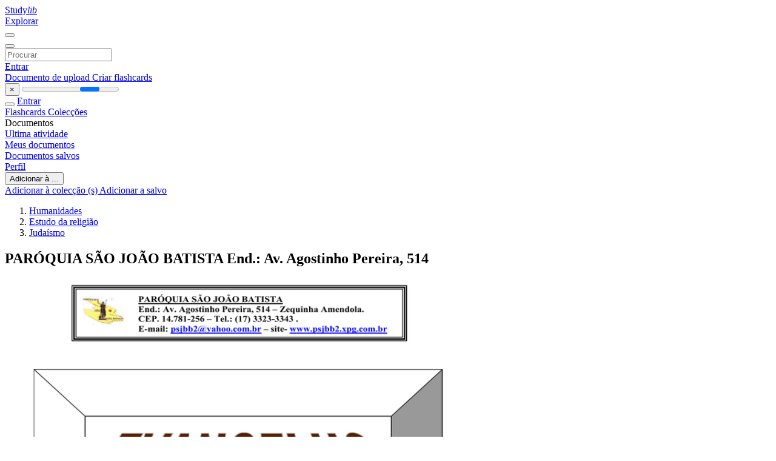

--- FILE ---
content_type: text/html;charset=UTF-8
request_url: https://studylibpt.com/doc/316413/par%C3%B3quia-s%C3%A3o-jo%C3%A3o-batista-end.--av.-agostinho-pereira--514
body_size: 78839
content:











































    




























<!DOCTYPE html>
<html lang="pt">
<head>
    











<meta charset="utf-8">
<meta http-equiv="x-dns-prefetch-control" content="on">












<meta name="viewport" content="width=device-width, initial-scale=1, shrink-to-fit=no">
<meta http-equiv="x-ua-compatible" content="ie=edge">


<title>PAR&Oacute;QUIA S&Atilde;O JO&Atilde;O BATISTA End.: Av. Agostinho Pereira, 514</title>


    <meta name="description" content="ensaios gratuitos, ajuda com a li&ccedil;&atilde;o de casa, flashcards, trabalhos de pesquisa, relat&oacute;rios de livros, trabalhos acad&ecirc;micos, hist&oacute;ria, ci&ecirc;ncia, pol&iacute;tica">


    <meta name="keywords" content="Ensaios gratuitos, ajuda com a li&ccedil;&atilde;o de casa, flashcards, trabalhos de pesquisa, relat&oacute;rios de livros, trabalhos acad&ecirc;micos, hist&oacute;ria, ci&ecirc;ncia, pol&iacute;tica">





    <meta name="thumbnail" content="//s1.studylibpt.com/store/data/000316413_1-fc3dc18255027ccf21360c77ec124d92.png">



    





<link rel="stylesheet" href="/theme/issuu2/design-4/dist/styles/design-4.css?_=1768295451018">










<link rel="apple-touch-icon-precomposed" href="/apple-touch-icon-precomposed.png">
<link rel="apple-touch-icon" sizes="180x180" href="/apple-touch-icon.png">
<link rel="icon" type="image/png" sizes="32x32" href="/favicon-32x32.png">
<link rel="icon" type="image/png" sizes="194x194" href="/favicon-194x194.png">
<link rel="icon" type="image/png" sizes="192x192" href="/android-chrome-192x192.png">
<link rel="icon" type="image/png" sizes="16x16" href="/favicon-16x16.png">
<link rel="mask-icon" href="/safari-pinned-tab.svg" color="#ff6d5a">
<link rel="manifest" href="/site.webmanifest">
<meta name="msapplication-TileColor" content="#fff">
<meta name="msapplication-config" content="/browserconfig.xml">
<meta name="theme-color" content="#fff">




    <meta property="og:title" content="PAR&Oacute;QUIA S&Atilde;O JO&Atilde;O BATISTA End.: Av. Agostinho Pereira, 514"/>


    <meta property="og:description" content="ensaios gratuitos, ajuda com a li&ccedil;&atilde;o de casa, flashcards, trabalhos de pesquisa, relat&oacute;rios de livros, trabalhos acad&ecirc;micos, hist&oacute;ria, ci&ecirc;ncia, pol&iacute;tica">

<meta property="og:type" content="article"/>

    <meta property="og:url" content="https://studylibpt.com/doc/316413/par&oacute;quia-s&atilde;o-jo&atilde;o-batista-end.--av.-agostinho-pereira--514">


    <meta property="og:image" content="//s1.studylibpt.com/store/data/000316413_1-fc3dc18255027ccf21360c77ec124d92.png">

<meta property="og:site_name" content="studylibpt.com">


    <meta name="twitter:title" content="PAR&Oacute;QUIA S&Atilde;O JO&Atilde;O BATISTA End.: Av. Agostinho Pereira, 514">


    <meta name="twitter:description" content="ensaios gratuitos, ajuda com a li&ccedil;&atilde;o de casa, flashcards, trabalhos de pesquisa, relat&oacute;rios de livros, trabalhos acad&ecirc;micos, hist&oacute;ria, ci&ecirc;ncia, pol&iacute;tica">

<meta name="twitter:card" content="summary">

    <meta name="twitter:image" content="//s1.studylibpt.com/store/data/000316413_1-fc3dc18255027ccf21360c77ec124d92.png">

<meta name="twitter:site" content="@studylibpt.com">


            

<link rel="preconnect" href="https://s1p.studylibpt.com/store/data/000316413.pdf?k=AwAAAZvWxdfnAAACWBLg_Dh9A1DliWiBFiWkIeVEI5Iu">

<link rel="preconnect" href="https://googleads.g.doubleclick.net/" crossorigin>

<link rel="preload" as="script" href="https://studylibpt.com/viewer_next/web/pdf.viewer2.js">
<link rel="preload" as="script" href="https://studylibpt.com/viewer_next/build/pdf.worker.js">

<link rel="canonical" href="https://studylibpt.com/doc/316413/par%C3%B3quia-s%C3%A3o-jo%C3%A3o-batista-end.--av.-agostinho-pereira--514">


<script type="application/ld+json">[{"itemListElement":[{"position":1,"name":"Humanidades","item":"https://studylibpt.com/catalog/Humanidades","@type":"ListItem"},{"position":2,"name":"Estudo da religião","item":"https://studylibpt.com/catalog/Humanidades/Estudo+da+religi%C3%A3o","@type":"ListItem"},{"position":3,"name":"Judaísmo","item":"https://studylibpt.com/catalog/Humanidades/Estudo+da+religi%C3%A3o/Juda%C3%ADsmo","@type":"ListItem"}],"@context":"https://schema.org","@type":"BreadcrumbList"},{"dateModified":"2017-06-28T10:00:33Z","datePublished":"2017-05-27T03:35:33Z","headline":"PARÓQUIA SÃO JOÃO BATISTA End.: Av. Agostinho Pereira, 514","image":"https://s1.studylibpt.com/store/data/000316413_1-fc3dc18255027ccf21360c77ec124d92.png","mainEntityOfPage":{"@id":"https://google.com/article","@type":"WebPage"},"inLanguage":"pt","@context":"https://schema.org","@type":"Article"}]</script>



<script>


	
	
	
	
		var gaVC = 'd';
	

</script>

<style>

#survey
{
	padding: 1rem 22px;
	background-color: #fff8d8;
}

#survey span
{
	font-weight: bold;
}

#survey form
{
	display: inline;
}

#survey output
{
	display: none;
	color: #5bc0de;
	font-weight: bold;
}

#survey p
{
	font-size: 0.5rem;
	margin: 1rem 0 0;
}

#survey .breadcrumb
{
	padding: 0 0 0 1rem;
	margin: 1rem 0 0.5rem;
	border-left: 3px solid #78756e;
}

#survey .answer
{
	font-weight: normal;
	white-space: nowrap;
}

#survey .answer > a
{
	margin-left: .5rem;
}

#survey .answer .fa
{
	font-size: 1.5rem;
}

#survey .rating
{
	unicode-bidi: bidi-override;
	direction: rtl;
	text-align: center;
	font-family: empty;
	font-size: 0;

	margin-left: 1rem;
	white-space: nowrap;
}

#survey .rating > i
{
	display: inline-block;
	position: relative;
	padding-left: 0.5rem;
	font-size: 2rem;
	opacity: 0.4;
	cursor: pointer;
}

#survey .rating > i:hover,
#survey .rating > i:hover ~ i,
#survey .rating > i.active,
#survey .rating > i.active ~ i
{
	opacity: 1;
}

@media (max-width: 767px)
{
#survey
{
	display: none;
}}





</style>
        

<script>
    var gaUserId = 2;
    var gaUserType = 'empty';
</script>



<style>
.above-content
{
    height: 120px;
    max-height: 120px;
}
.above-content > div,
.above-content > div > ins
{
    height: 110px;
    max-height: 110px;
}

.below-content
{
     height: 120px;
	 max-height: 120px;
}
.below-content > div > ins,
.below-content > div
{
	  height: 110px;
	  max-height: 110px;
}
@media (max-width: 567px)
{
    .below-content,
	.below-content > div > ins,
	.below-content > div
	{
		height: initial;
		max-height: initial;
		
	}
}

.sidebar-top-content,
.sidebar-bottom-content
{
    margin-left:-15px;
}
</style>

<script async src="https://www.googletagmanager.com/gtag/js?id=G-67EXP0N352"></script>
<script>
window.dataLayer = window.dataLayer || [];
function gtag(){dataLayer.push(arguments)}
gtag('js', new Date());
gtag('config', 'G-67EXP0N352');
</script>


    <link rel="stylesheet" href="https://fonts.googleapis.com/css?family=Roboto:300,400&display=swap&subset=cyrillic">
<link rel="stylesheet" href="/memtrick_theme-c141f8/dist/theme.css">
<script>
    var Flashcards = {
        lang: 'pt',
        root: "/flashcards",
        themeRoot: '/theme/issuu2/static'
    };
</script>



</head>

<body class="">

    
<noscript><iframe src="//www.googletagmanager.com/ns.html?id=GTM-W26NR3"
height="0" width="0" style="display:none;visibility:hidden"></iframe></noscript>
<script>(function(w,d,s,l,i){w[l]=w[l]||[];w[l].push({'gtm.start':
new Date().getTime(),event:'gtm.js'});var f=d.getElementsByTagName(s)[0],
j=d.createElement(s),dl=l!='dataLayer'?'&l='+l:'';j.async=true;j.src=
'//www.googletagmanager.com/gtm.js?id='+i+dl;f.parentNode.insertBefore(j,f);
})(window,document,'script','dataLayer','GTM-W26NR3');</script>


<nav class="navbar navbar-white navbar-expand-xl">
    <div class="navbar-nav nav flex-nowrap">
        <a class="navbar-brand" href="/">
            
                
                
                    <s class="fa-stack fa-xs">
                        <i class="fas fa-square fa-stack-2x"></i>
                        <i class="fas fa-users-class fa-stack-1x fa-inverse"></i>
                    </s>
                    <span class="hidden-sm-down d-inline-flex">
                        Study<em>lib</em>
                    </span>
                
            
        </a>
        <div class="nav-divider"></div>

        

        
            <a class="nav-item nav-link" href="/catalog/">
                Explorar
            </a>
        

        

        
    </div>

    <button class="navbar-toggler collapsed" type="button"
            data-toggle="collapse" data-target="#navbar">
        <span class="navbar-toggler-icon"></span>
    </button>

    <div class="navbar-collapse collapse" id="navbar">
        <div class="nav-divider"></div>
        <form class="navbar-search form-inline" action="/search/">
            <div class="input-group">
                <div class="input-group-prepend">
                    <button class="form-btn btn btn-outline" type="submit">
                        <i class="fa fa-search"></i>
                    </button>
                </div>
                <input class="form-control" required
                       type="text" name="q" value=""
                       placeholder="Procurar">
            </div>
        </form>

        <div class="navbar-nav ml-auto text-nowrap">
            <div class="nav-divider"></div>

            
                <a class="nav-item nav-link" href="/login">
                    Entrar
                </a>
                <div class="nav-divider"></div>
            

            <div class="navbar-item navbar-text text-initial">
                
                    <a href="/uploadform" class="btn btn-sm btn-secondary"
                       onclick="_ym('document_upload'); return true">
                        Documento de upload
                    </a>
                

                

                
                    <a class="btn btn-sm btn-primary" href="/flashcards/new-pack">
                        Criar flashcards
                    </a>
                
            </div>
        </div>
    </div>
</nav>

<div class="wrapper-default">
    <section class="upload-info my-3">
        <div class="container">
            <button class="close" type="button">&times;</button>
            <progress class="progress" max="100">
                <div class="progress">
                    <span class="progress-bar"></span>
                </div>
            </progress>
        </div>
    </section>

    <div class="row no-gutters flex-nowrap">
        <nav class="sidebar collapse bg-white
                
                "
             id="sidebar">

            <div class="sidebar-wrapper">
                
                <div class="sidebar-header sidebar-list-group-item--theme active text-truncate mt-2 py-1 d-flex align-items-baseline">
                    <button class="sidebar-toggle btn btn-transparent" type="button" data-toggle="collapse" data-target="#sidebar">
                        <i class="fa fa-home"></i>
                    </button>
                    <a class="sidebar-list-group-item--theme active flex-fill" href="/dashboard">
                        Entrar
                    </a>
                </div>

                <div class="list-group">
                    
                        
                            
                            
                            
                                <a class="list-group-item list-group-item-action sidebar-item
                                        "
                                   href="/flashcards/">

                                    <i class="fa fa-fw fa-brain"></i>
                                    Flashcards
                                </a>
                            
                        
                    
                        
                            
                            
                            
                                <a class="list-group-item list-group-item-action sidebar-item
                                        "
                                   href="/collections/">

                                    <i class="fa fa-fw fa-archive"></i>
                                    Colecções
                                </a>
                            
                        
                    
                        
                            
                                <div class="sidebar-item list-group-divider"></div>
                            
                            
                            
                        
                    
                        
                            
                            
                                <div class="list-group-item list-group-item-action sidebar-item
                                        "
                                     href="#documents_list" data-toggle="list">

                                    <i class="fa fa-fw fa-file"></i>
                                    Documentos

                                    <div class="list-group text-muted" id="documents_list">
                                        
                                            <a class="list-group-item list-group-item-action" href="/documents/activity">
                                                <i class="fa fa-fw fa-clock mt-1 float-left"></i>
                                                <div class="text-truncate">
                                                    Ultima atividade
                                                </div>
                                            </a>
                                        
                                            <a class="list-group-item list-group-item-action" href="/documents/">
                                                <i class="fa fa-fw fa-folder-open mt-1 float-left"></i>
                                                <div class="text-truncate">
                                                    Meus documentos
                                                </div>
                                            </a>
                                        
                                            <a class="list-group-item list-group-item-action" href="/documents/saved">
                                                <i class="fa fa-fw fa-bookmark mt-1 float-left"></i>
                                                <div class="text-truncate">
                                                    Documentos salvos
                                                </div>
                                            </a>
                                        
                                    </div>
                                </div>
                            
                            
                        
                    
                        
                            
                                <div class="sidebar-item list-group-divider"></div>
                            
                            
                            
                        
                    
                        
                            
                            
                            
                                <a class="list-group-item list-group-item-action sidebar-item
                                        "
                                   href="/profile">

                                    <i class="fa fa-fw fa-cog"></i>
                                    Perfil
                                </a>
                            
                        
                    

                    
                </div>
            </div>
        </nav>

        <script>
            try {
                window.addEventListener('orientationchange', function () {
                    if (screen.availWidth < 640) {
                        document.getElementById('sidebar').classList.remove('show');
                    }
                });
                window.dispatchEvent(new Event('orientationchange'));
            } catch (e) {
            }
        </script>

        
            

            
                <div class="col container 
                         container-wide 
                        ">
                    

    
        <section class="viewerX p-md-3 p-lg-0">
            <div class="row">
                <div class="col-lg-9">
                	
						<div class="viewerX-header clearfix">
							<div class="btn-group float-right m-3 ml-0">
								

								
									<button class="btn btn-outline-secondary btn-sm dropdown-toggle rounded-pill"
											type="button" data-toggle="dropdown">
										Adicionar à ...
									</button>

									<div class="dropdown-menu dropdown-menu-right">
										<a class="dropdown-item" href="#"
										   data-toggle="modal" data-target="#collection-actions">
											Adicionar à colecção (s)
										</a>
										
											<a class="dropdown-item" id="saved" href="#"
											   data-action="add">
												
													
													
														Adicionar a salvo
													
												
											</a>
										
									</div>
								
							</div>

							<div class="panel mt-lg-3 pb-2">
								<ol class="breadcrumb mb-0 pt-1 pb-0 hidden-lg-down">
									
										
											
												<li class="breadcrumb-item">
													<a href="/catalog/Humanidades">Humanidades</a>
												</li>
											
												<li class="breadcrumb-item">
													<a href="/catalog/Humanidades/Estudo+da+religi%C3%A3o">Estudo da religi&atilde;o</a>
												</li>
											
												<li class="breadcrumb-item">
													<a href="/catalog/Humanidades/Estudo+da+religi%C3%A3o/Juda%C3%ADsmo">Juda&iacute;smo</a>
												</li>
											
										
										
									
								</ol>

								

								<h1 class="mx-3 my-md-2 pt-2 pb-0 text-truncate2">PAR&Oacute;QUIA S&Atilde;O JO&Atilde;O BATISTA End.: Av. Agostinho Pereira, 514</h1>

								
							</div>
						</div>
					

					

                    
                        
                        
                            <div class="viewerX-text">
                                <img class="img-fluid w-100 my-3" width="768" height="994"
                                    src="//s1.studylibpt.com/store/data/000316413_1-fc3dc18255027ccf21360c77ec124d92-768x994.png" title="PAR&Oacute;QUIA S&Atilde;O JO&Atilde;O BATISTA End.: Av. Agostinho Pereira, 514">
                                <pre class="bg-white p-3" style="white-space:pre-line">PAR&amp;Oacute;QUIA S&amp;Atilde;O JO&amp;Atilde;O BATISTA
End.: Av. Agostinho Pereira, 514 &ndash; Zequinha Amendola.
CEP. 14.781-256 &ndash; Tel.: (17) 3323-3343 .
E-mail: <a href="/cdn-cgi/l/email-protection" class="__cf_email__" data-cfemail="2656554c444414665f474e49490845494b084454">[email&#160;protected]</a> &ndash; site- www.psjbb2.xpg.com.br
1
1
Texto tirado do livro: Ivo STORNIOLO, Como ler o Evangelho de Lucas, 7&amp;ordf; ed., Paulus, S&amp;atilde;o Paulo, 2009, e compilado
pelo Fr. Pedro Paulo dos Reis Mendes, scj
1
PAR&amp;Oacute;QUIA S&amp;Atilde;O JO&amp;Atilde;O BATISTA
End.: Av. Agostinho Pereira, 514 &ndash; Zequinha Amendola.
CEP. 14.781-256 &ndash; Tel.: (17) 3323-3343 .
E-mail: <a href="/cdn-cgi/l/email-protection" class="__cf_email__" data-cfemail="9aeae9f0f8f8a8dae3fbf2f5f5b4f9f5f7b4f8e8">[email&#160;protected]</a> &ndash; site- www.psjbb2.xpg.com.br
PRIMEIRA AULA
1.0- A OBRA DE LUCAS
1.1- Uma obra em dois volumes.
Ao examinarmos o terceiro evangelho, devemos primeiro levar em conta que ele &amp;eacute; apenas a primeira
parte de uma obra que foi pensada e deve ser lida como um todo; sua continua&amp;ccedil;&amp;atilde;o &amp;eacute; o livro dos Atos dos
Ap&amp;oacute;stolos (compare Lucas 1,1-4 com Atos 1,1-8). O evangelho apresenta o caminho de Jesus, Atos
apresenta o caminho da Igreja e, juntos, formam o caminho da salva&amp;ccedil;&amp;atilde;o. No centro de tudo temos a cidade
de Jerusal&amp;eacute;m, ponto de chegada do caminho de Jesus e ponto de partida do caminho da Igreja, que continua
a miss&amp;atilde;o de Jesus at&amp;eacute; os confins da terra (At 1,8).2
1.2- Para apresentar a hist&amp;oacute;ria da salva&amp;ccedil;&amp;atilde;o.
O que pretendia o autor com essa obra em dois volumes? Se examinarmos Lucas 16,16,
perceberemos logo que ele queria oferecer aos seus destinat&amp;aacute;rios uma vis&amp;atilde;o completa de como a salva&amp;ccedil;&amp;atilde;o
que Deus oferece se manifesta e se realiza na hist&amp;oacute;ria. Diz ele: &ldquo;A Lei e os Profetas chegaram at&amp;eacute; Jo&amp;atilde;o; da&amp;iacute;
para a frente o Reino de Deus e anunciado, e cada um se esfor&amp;ccedil;a para nele entrar, com viol&amp;ecirc;ncia&rdquo;. Dessa
afirma&amp;ccedil;&amp;atilde;o podemos deduzir que o autor divide a interven&amp;ccedil;&amp;atilde;o de Deus para salvar em tr&amp;ecirc;s grandes etapas.
- O tempo do Antigo Testamento (Lei e Profetas era um modo de se referia a todo o AT), que chega
at&amp;eacute; a atividade de Jo&amp;atilde;o Batista. Esse &amp;eacute; o tempo de Israel, o povo da antiga alian&amp;ccedil;a, ao qual Deus revelou sua
vontade e projeto atrav&amp;eacute;s do Esp&amp;iacute;rito prof&amp;eacute;tico;
- O tempo de Jesus, ou tempo do Reino, englobando toda a palavra, a&amp;ccedil;&amp;atilde;o e vida de Jesus, que
culminou com a sua morte e ressurrei&amp;ccedil;&amp;atilde;o. Aqui se realiza tudo o que o povo de Deus esperava: Deus
manifesta inteiramente o seu projeto de salva&amp;ccedil;&amp;atilde;o atrav&amp;eacute;s da a&amp;ccedil;&amp;atilde;o e da palavra de Jesus; o Esp&amp;iacute;rito de Deus
est&amp;aacute; concentrado em Jesus como for&amp;ccedil;a que revela e concretiza o Reino de Deus nos limites geogr&amp;aacute;ficos da
Palestina, dentro do seu povo;
- O tempo da Igreja, quando o Esp&amp;iacute;rito de Deus que estava presente em Jesus &amp;eacute; entregue &amp;agrave;
comunidade que o acompanhara. Depois da morte e glorifica&amp;ccedil;&amp;atilde;o de Jesus, a comunidade recebe a for&amp;ccedil;a do
Esp&amp;iacute;rito de Deus e de Jesus, para continuar a a&amp;ccedil;&amp;atilde;o e a palavra dele no mundo inteiro, em todos os tempos e
lugares. A essa a&amp;ccedil;&amp;atilde;o da Igreja o autor consagrou todo o livro dos Atos.3
Em esquema, ter&amp;iacute;amos:
Ivo STONIOLO, Como ler o Evangelho de Lucas &ndash; os pobres constroem a nova hist&amp;oacute;ria, 7&amp;ordf; ed., 2009, Paulus, S&amp;atilde;o Paulo, pp.
7-8.
3
Idem, p. 8.
2
2
PAR&amp;Oacute;QUIA S&amp;Atilde;O JO&amp;Atilde;O BATISTA
End.: Av. Agostinho Pereira, 514 &ndash; Zequinha Amendola.
CEP. 14.781-256 &ndash; Tel.: (17) 3323-3343 .
E-mail: <a href="/cdn-cgi/l/email-protection" class="__cf_email__" data-cfemail="49393a232b2b7b093028212626672a2624672b3b">[email&#160;protected]</a> &ndash; site- www.psjbb2.xpg.com.br
1.3- O grande passo.
Vendo o conte&amp;uacute;do dos dois volumes escritos pelo terceiro evangelista, podemos avaliar o grande
passo que ele deu. Esse passo j&amp;aacute; fora come&amp;ccedil;ado pelo ap&amp;oacute;stolo Paulo que, diante da recusa dos judeus, saiu
para anunciar o evangelho aos pag&amp;atilde;os. Ora, o terceiro evangelista, depois de Paulo, levou isso &amp;aacute; frente, e sua
obra testemunha que o Reino de Deus e seu n&amp;uacute;ncio n&amp;atilde;o s&amp;atilde;o para ficar restritos ao mundo da Palestina, mas
devem se difundir pelo mundo inteiro, encarnando-se nos diversos povos e culturas.4
1.4- O autor.
Quem est&amp;aacute; por tr&amp;aacute;s desse que &amp;eacute; o maior conjunto de escritos do Novo Testamento? Desde o c&amp;eacute;c. II o
testemunho da Igreja &amp;eacute; un&amp;acirc;nime em afirmar que o autor &amp;eacute; Lucas. Nos escritos de Paulo encontramos esse
nome citado tr&amp;ecirc;s vezes: Colossenses 4,14; segunda carta a Tim&amp;oacute;teo 4,11; Filemon 24. Lucas seria &ldquo;o querido
m&amp;eacute;dico&rdquo; que acompanhava Paulo em suas viagens e com ele esteve preso nas persegui&amp;ccedil;&amp;otilde;es. Uma
confirma&amp;ccedil;&amp;atilde;o disso encontramos no livro dos Atos, em que o autor come&amp;ccedil;a, a certo momento, a usar o &ldquo;n&amp;oacute;s&rdquo;,
o que nos leva a supor que ele acompanhava Paulo nas viagens (veja At 16,10-17; 20, 5-15; 21,1-18; 27,128,16).
Lucas era, portanto, uma pessoa de certa posi&amp;ccedil;&amp;atilde;o (m&amp;eacute;dico), que conhecia muito bem a l&amp;iacute;ngua grega e
escrevia principalmente para o povo de l&amp;iacute;ngua grega. Alguns acham que ele era grego e escreveu sua obra
em Antioquia da S&amp;iacute;ria, entre os anos 80 e 90 d.C.5
1.5- Os destinat&amp;aacute;rios.
Lucas dedicou seu livro a um certo Te&amp;oacute;filo (Lucas 1,3; Atos 1,1-2), certamente uma pessoa de
posi&amp;ccedil;&amp;atilde;o, um mecenas de influ&amp;ecirc;ncia que certamente teria patrocinado a produ&amp;ccedil;&amp;atilde;o e a difus&amp;atilde;o da obra de
Lucas, segundo o costume daquela &amp;eacute;poca.
Contudo, &amp;eacute; lendo a obra de Lucas que encontraremos os verdadeiros destinat&amp;aacute;rios. Lucas tem uma
grande preocupa&amp;ccedil;&amp;atilde;o social e dedica muita aten&amp;ccedil;&amp;atilde;o &amp;agrave;s pessoas. E sua prefer&amp;ecirc;ncia est&amp;aacute; sempre do lado dos
pobres, dos humildes e pequenos, e principalmente os marginalizados, os pecadores p&amp;uacute;blicos e as mulheres &ndash;
estas que eram t&amp;atilde;o ausentes da vida social no mundo palestino.6
2.0- O MAPA DO EVANGELHO DE LUCAS
2.1- Plano de Lucas.
Pr&amp;oacute;logo (1,1-4): apresenta o m&amp;eacute;todo e a inten&amp;ccedil;&amp;atilde;o do evangelista. Ele pesquisou a vida de Jesus, consultando
as testemunhas oculares e os pregadores do evangelho, para fazer uma narrativa ordenada da catequese da
Igreja primitiva.
O texto do evangelho se divide em dois grandes conjuntos:
I- PREPARA&amp;Ccedil;&amp;Atilde;O (1,5-4,13): REVELA&amp;Ccedil;&amp;Atilde;O DO MIST&amp;Eacute;RIO DE JESUS.
4
Idem, p. 9.
Idem, pp. 9-10.
6
Idem, p. 10.
5
3
PAR&amp;Oacute;QUIA S&amp;Atilde;O JO&amp;Atilde;O BATISTA
End.: Av. Agostinho Pereira, 514 &ndash; Zequinha Amendola.
CEP. 14.781-256 &ndash; Tel.: (17) 3323-3343 .
E-mail: <a href="/cdn-cgi/l/email-protection" class="__cf_email__" data-cfemail="22525148404010625b434a4d4d0c414d4f0c4050">[email&#160;protected]</a> &ndash; site- www.psjbb2.xpg.com.br
Neste conjunto Lucas apresenta as bases sobre as quais se assenta a vida de Jesus. Essas bases
permitem ao leitor compreender o mist&amp;eacute;rio profundo da pessoa de Jesus que se revelar&amp;aacute; depois, atrav&amp;eacute;s da
sua palavra e a&amp;ccedil;&amp;atilde;o. Temos aqui duas partes:7
1) Duas inf&amp;acirc;ncias (1,5-2,52): Jo&amp;atilde;o Batista e Jesus
N&amp;atilde;o se trata de hist&amp;oacute;ria propriamente dita. Misturando dados hist&amp;oacute;ricos e alus&amp;otilde;es propriamente dita.
Misturando dados hist&amp;oacute;ricos e alus&amp;otilde;es ao Antigo Testamento, Lucas produz uma narrativa prof&amp;eacute;tica,
mostrando a miss&amp;atilde;o de Jo&amp;atilde;o e a de Jesus. Jo&amp;atilde;o &amp;eacute; o &amp;uacute;ltimo profeta, anunciando o despontar da era messi&amp;acirc;nica
(1,76-77). Jesus &amp;eacute; o Messias prometido, o Filho de Deus que veio trazer o Reino para todos (1,32-33; 2,2931). Com a exce&amp;ccedil;&amp;atilde;o de 1,39-56; 2,22-27 e 2,41-51, os textos sobre Jo&amp;atilde;o e Jesus correm em perfeito paralelo.
Lucas quer salientar a superioridade de Jesus.8
2) Prepara&amp;ccedil;&amp;atilde;o da miss&amp;atilde;o de Jesus (3,1-4,13).
Como profeta-arauto da era messi&amp;acirc;nica, Jo&amp;atilde;o Batista prepara as multid&amp;otilde;es para acolher a Jesus (3,120). Na linha dos profetas, ele anuncia a chegada de Jesus e do Reino, e exige a convers&amp;atilde;o. Mas Jo&amp;atilde;o n&amp;atilde;o &amp;eacute; o
Messias. Jesus se prepara para a miss&amp;atilde;o (3,21-4,13). No batismo ele recebe o Esp&amp;iacute;rito Santo, que o consagra
para a realeza, como Rei-Messias, o Filho de Deus. A genealogia mostra que Jesus &amp;eacute; Filho de Deus e da
humanidade, e que veio para realizar uma miss&amp;atilde;o universal: trazer vida a todos, tornando todos filhos de
Deus.9
II- REALIZA&amp;Ccedil;&amp;Atilde;O (4,14-24,53): A ATIVIDADE LIBERTADORA DE JESUS.
Neste segundo conjunto Lucas apresenta a palavra e a a&amp;ccedil;&amp;atilde;o, o exemplo e o testemunho de Jesus,
primeiro junto ao povo todo, depois junto aos disc&amp;iacute;pulos e, finalmente, diante dos poderosos, com todas as
consequ&amp;ecirc;ncias: pris&amp;atilde;o, condena&amp;ccedil;&amp;atilde;o, tortura, morte, ressurrei&amp;ccedil;&amp;atilde;o e gl&amp;oacute;ria junto ao Pai.10
1- Na Galileia: Jesus na periferia do povo (4,14-9,50). A Galileia era a regi&amp;atilde;o mais ral&amp;eacute; do povo,
considerado pelas autoridades como ignorante, marginal e pecador. &amp;Eacute; a&amp;iacute; que Jesus anuncia a palavra e
pratica a a&amp;ccedil;&amp;atilde;o libertadora, realizando sinais que indicam a transforma&amp;ccedil;&amp;atilde;o da realidade (14 dos 18 milagres
deste evangelho est&amp;atilde;o nesta parte). O resultado &amp;eacute; duplo: o povo reconhece Jesus como o grande profeta que
trouxe a visita de Deus ao seu povo (7,16); os disc&amp;iacute;pulos pouco a pouco v&amp;atilde;o percebendo o mist&amp;eacute;rio de Jesus:
ele &amp;eacute; o Messias de Deus (9,20).11
2- Em viagem para Jerusal&amp;eacute;m: da periferia para o centro (9,51-19,28). &amp;Eacute; a parte mais original de
Lucas, que lhe consagra dez cap&amp;iacute;tulos, enquanto Marcos apenas um e Mateus dois. Trata-se de uma grande
catequese para os disc&amp;iacute;pulos que querem seguir o caminho de Jesus, preparando o caminho dos disc&amp;iacute;pulos e
da Igreja depois da P&amp;aacute;scoa. Toda esta parte est&amp;aacute; voltada para o mist&amp;eacute;rio pascal: em 9,31 se falava do &ldquo;&amp;ecirc;xodo&rdquo;
de Jesus e, na cruz, temos o desfecho da liberta&amp;ccedil;&amp;atilde;o: &ldquo;Pai, em tuas m&amp;atilde;os entrego o meu esp&amp;iacute;rito&rdquo; (23,46). A
caminhada para Jerusal&amp;eacute;m, portanto, &amp;eacute; a caminhada da liberta&amp;ccedil;&amp;atilde;o, tanto para Jesus como para todos os que o
seguem.12
7
Idem, pp. 12-13.
Idem, p. 13.
9
Idem, ibidem.
10
Idem, pp. 13-14.
11
Idem, p. 14.
12
Idem, ibidem.
8
4
PAR&amp;Oacute;QUIA S&amp;Atilde;O JO&amp;Atilde;O BATISTA
End.: Av. Agostinho Pereira, 514 &ndash; Zequinha Amendola.
CEP. 14.781-256 &ndash; Tel.: (17) 3323-3343 .
E-mail: <a href="/cdn-cgi/l/email-protection" class="__cf_email__" data-cfemail="ed9d9e878f8fdfad948c858282c38e8280c38f9f">[email&#160;protected]</a> &ndash; site- www.psjbb2.xpg.com.br
3- Em Jerusal&amp;eacute;m: confronto com os poderosos (19,29-24,53). &amp;Eacute; na cidade-capital que reside o
centro dos poderes econ&amp;ocirc;mico, pol&amp;iacute;tico, social e religioso, bem como a elite dos poderosos que controlam
determinam a sorte do povo. Jesus se confronta com os poderes e sofre as consequ&amp;ecirc;ncias de toda a sua vida,
voltada para a causa do povo. Esta parte pode ser dividida em tr&amp;ecirc;s:
a- Confronto com as estruturas e poderes da cidade (19,29-21,38). Jesus denuncia e luta contra as
estruturas injustas e os seus mantenedores, que exploram e oprimem o povo, reduzindo-o &amp;agrave; mis&amp;eacute;ria. Jesus
anuncia o fim de Jerusal&amp;eacute;m.
b- Consequ&amp;ecirc;ncias do confronto (22-23). A ousadia da a&amp;ccedil;&amp;atilde;o popular de Jesus e do seu confronto
com as estruturas e poderes injustos tem um pre&amp;ccedil;o alto: Jesus &amp;eacute; preso e julgado, e, sob a acusa&amp;ccedil;&amp;atilde;o de
subversivo revoltado, recebe a senten&amp;ccedil;a de morte.
c- A gl&amp;oacute;ria de Jesus (24). Jesus n&amp;atilde;o permanece morto, por&amp;eacute;m. No domingo, o &ldquo;dia do Senhor&rdquo;, ele
ressuscita e se manifesta nos caminhos da humanidade e aos ap&amp;oacute;stolos que continuar&amp;atilde;o sua miss&amp;atilde;o. E Jesus
volta ao Pai, como Messias-Rei, Senhor da humanidade e do universo.13
3.0- O AN&amp;Uacute;NCIO DA NOVA HIST&amp;Oacute;RIA (1,1-38).
3.1- M&amp;eacute;todo e inten&amp;ccedil;&amp;atilde;o de Lucas (1,1-4).
Como os escritores gregos de seu tempo, Lucas come&amp;ccedil;a o evangelho com um pr&amp;oacute;logo, explicando
seu m&amp;eacute;todo e inten&amp;ccedil;&amp;atilde;o. Como pertencia &amp;agrave; segunda gera&amp;ccedil;&amp;atilde;o crist&amp;atilde;, teve de recorrer &amp;agrave; pesquisa, examinando
documentos j&amp;aacute; escritos, consultando os ap&amp;oacute;stolos (testemunhas oculares) e os evangelizadores que vieram
depois (pregadores da palavra), a fim de escrever as tradi&amp;ccedil;&amp;otilde;es sobre Jesus (evangelho) e sobre a Igreja
nascente (Atos). Queria fazer uma narra&amp;ccedil;&amp;atilde;o bem ordenada, isto &amp;eacute;, did&amp;aacute;tica, meditada e coerente. Sua obra foi
dedicada a Te&amp;oacute;filo, certamente uma pessoa de posi&amp;ccedil;&amp;atilde;o que, segundo o costume, teria patrocinado e iria
difundir os escritos. A inten&amp;ccedil;&amp;atilde;o &amp;uacute;ltima de Lucas era confirmar o ensinamento (catequese) da Igreja
nascente.14
3.2- Deus responde &amp;agrave; s&amp;uacute;plica dos pobres... (1,5-25).
Este evangelho come&amp;ccedil;a e termina no Templo (24,53), pois era a&amp;iacute; que o povo fiel se reunia para
suplicar, agradecer e louvar a Deus. &amp;Eacute; o tempo do rei Herodes Magno (37 a.C. &ndash; 4 d.C.), cujo reino inclu&amp;iacute;a a
Jud&amp;eacute;ia, Samaria, Idum&amp;eacute;ia e Galileia. Como Abra&amp;atilde;o e Sara (G&amp;ecirc;nesis 18), Zacarias e Isabel s&amp;atilde;o idosos e ela &amp;eacute;
est&amp;eacute;ril. Representam assim o povo de Deus, o &ldquo;resto&rdquo; justo e fiel que esperava a liberta&amp;ccedil;&amp;atilde;o (Sofonias 3,12).
Eles s&amp;atilde;o o povo pobre que, sem poder recorrer a mais nada, depende de Deus e do seu projeto para viver.
Zacarias e Isabel eram de fam&amp;iacute;lias sacerdotais, fam&amp;iacute;lias numerosas que raramente podiam servir o
Templo. Zacarias &amp;eacute; sorteado, entra no santu&amp;aacute;rio para oferecer incenso, e a&amp;iacute; tem uma vis&amp;atilde;o. O anjo Gabriel
(=Deus &amp;eacute; forte) &amp;eacute; o mensageiro do tempo da salva&amp;ccedil;&amp;atilde;o (Daniel 9,21-27), e traz a mensagem que &amp;eacute; o in&amp;iacute;cio do
evangelho (= &ldquo;boa not&amp;iacute;cia&rdquo;; 1,19).
O an&amp;uacute;ncio &amp;eacute; que Deus vai atender ao pedido de Zacarias (=Deus se lembra) e Isabel ter&amp;aacute; um filho que
ser&amp;aacute; chamado Jo&amp;atilde;o (=Jav&amp;eacute; tem piedade), trazendo alegria a Zacarias e a muita gente. Por qu&amp;ecirc;? O anjo
explica: o menino ser&amp;aacute; &ldquo;grande diante do Senhor&rdquo;, ou seja, ser&amp;aacute; inteiramente consagrado ao servi&amp;ccedil;o de Deus,
como os antigos ascetas (n&amp;atilde;o beber&amp;aacute; bebidas fortes; N&amp;uacute;meros 6,3-4). Como Jeremias 1,5, ainda no &amp;uacute;tero
receber&amp;aacute; o Esp&amp;iacute;rito Santo para realizar uma miss&amp;atilde;o prof&amp;eacute;tica: anunciar a convers&amp;atilde;o, &ldquo;reconduzindo muitos
do povo de Israel ao Senhor seu Deus&rdquo;. Ser&amp;aacute; como o profeta Elias, cuja volta todos esperavam, pois ele iria
preparar a era messi&amp;acirc;nica (Malaquias 3,23-24). Jo&amp;atilde;o, portanto, ser&amp;aacute; Elias para preparar para o Senhor Jesus
13
14
Idem, p. 15.
Idem, pp. 16-17.
5
PAR&amp;Oacute;QUIA S&amp;Atilde;O JO&amp;Atilde;O BATISTA
End.: Av. Agostinho Pereira, 514 &ndash; Zequinha Amendola.
CEP. 14.781-256 &ndash; Tel.: (17) 3323-3343 .
E-mail: <a href="/cdn-cgi/l/email-protection" class="__cf_email__" data-cfemail="d5a5a6bfb7b7e795acb4bdbabafbb6bab8fbb7a7">[email&#160;protected]</a> &ndash; site- www.psjbb2.xpg.com.br
&ldquo;um povo bem disposto&rdquo; a acolher o Messias que traz a harmonia (pais e filhos) e o discernimento da justi&amp;ccedil;a
que leva &amp;agrave; vida (sabedoria dos justos).15
3.3- ...lhes envia seu Filho como Messias (1,26-38).
Em paralelo ao an&amp;uacute;ncio do nascimento de Jo&amp;atilde;o, temos o de Jesus, mas salientando sua superioridade.
A cena &amp;eacute; diferente: uma casa em Nazar&amp;eacute;, insignificante aldeia da Galileia: Jesus vai nascer no meio do povo
pobre. O mesmo anjo Gabriel a sa&amp;uacute;da com o an&amp;uacute;ncio da chegada da era messi&amp;acirc;nica (Sofonias 3,14-17).
Maria fica preocupada. O anjo explica: ela conceber&amp;aacute; e ter&amp;aacute; um filho, e lhe dar&amp;aacute; o nome de Jesus (=Jav&amp;eacute;
salva; ver Isa&amp;iacute;as 7,14). E agora vem o mist&amp;eacute;rio de Jesus: ele &amp;eacute; o Messias, que Israel chamava de filho
adotado por Deus, e herdar&amp;aacute; o trono do rei Davi (2Samuel 7 e Isa&amp;iacute;as 9,5-6). Em outras palavras, o Messias
esperado nasce dos pobres e, atrav&amp;eacute;s da pr&amp;aacute;tica da justi&amp;ccedil;a, libertar&amp;aacute; o povo para a era de prosperidade e paz
(Isa&amp;iacute;as 11,1-9 e Sl 72).16
SEGUNDA AULA
1.0- OS POBRES RECONHECEM A A&amp;Ccedil;&amp;Atilde;O DE DEUS (Lc 1,39-80).
1.1- Os pobres se solidarizam (Lc 1,39-45).
Levada pela disponibilidade e solidariedade, Maria viaja at&amp;eacute; uma cidade de Jud&amp;aacute; &ndash; uns 160 Km &ndash;
certamente para ajudar a prima idosa que est&amp;aacute; em gravidez avan&amp;ccedil;ada. Temos ent&amp;atilde;o o encontro de duas m&amp;atilde;es
e, dentro dele, o encontro de dois meninos, que tamb&amp;eacute;m se reconhecem.
Ainda no &amp;uacute;tero, Jo&amp;atilde;o recebe o Esp&amp;iacute;rito Santo (cumprimento de 1,15), e j&amp;aacute; come&amp;ccedil;a a miss&amp;atilde;o de
apontar o Messias esperado (confira com o evangelho de Jo&amp;atilde;o 1,26 e 36). Movida pelo Esp&amp;iacute;rito, Isabel
profetiza, reconhecendo o segredo que acontece no corpo e na vida de Maria: ela &amp;eacute; a m&amp;atilde;e do Messias, o
Senhor (t&amp;iacute;tulo divino). Por isso elogia a grande f&amp;eacute; de Maria, chamando-a de a mais aben&amp;ccedil;oada das mulheres.
O v.56 lembre 2 Samuel 6,2-11: Maria ficou com Isabel tr&amp;ecirc;s meses (at&amp;eacute; o parto), assim como a Arca da
Alian&amp;ccedil;a, sinal da presen&amp;ccedil;a de Deus, ficara tr&amp;ecirc;s meses na casa de Obededom: com Jesus no &amp;uacute;tero, Maria &amp;eacute; a
Arca da Nova Alian&amp;ccedil;a.17
1.2- Os pobres reconhecem a a&amp;ccedil;&amp;atilde;o de Deus (Lc 1,46-55).
O c&amp;acirc;ntico de Maria (Magnificat) tem muitas lembran&amp;ccedil;as do Antigo Testamento, e segue de perto o
c&amp;acirc;ntico de Ana (1 Samuel 2,1-10). Lucas certamente usou aqui um salmo dos &ldquo;pobres de Jav&amp;eacute;&rdquo;, o resto do
povo fiel que permaneceu humildemente abeto a Deus (Sofonias 2,3;3,11-13).
Na pessoa de todos os pobres que esperam a salva&amp;ccedil;&amp;atilde;o, Maria reconhece e se alegra com a grandeza
de Deus (Lc 1,46-47; Habacuc 3,18). Por qu&amp;ecirc;? Porque viu a humilha&amp;ccedil;&amp;atilde;o do seu povo, e veio libert&amp;aacute;-lo aos
olhos de todos (1,48; 1Samuel 1,11). Com efeito, a maior gl&amp;oacute;ria e testemunho da santidade e da miseric&amp;oacute;rdia
de Deus &amp;eacute; ele se aliar e assumir a situa&amp;ccedil;&amp;atilde;o dos pobres, a fim de libert&amp;aacute;-los, dando efic&amp;aacute;cia &amp;agrave; luta deles (Lc
1,49-50; Dt 10,21; Sl 103,17).18
1.3- &ldquo;O que esse menino vai ser?&rdquo; (Lc 1,57-66).
15
Idem, pp. 17-18.
Idem, pp. 18-19.
17
Idem, pp. 21-22.
18
Idem, p. 22.
16
6
PAR&amp;Oacute;QUIA S&amp;Atilde;O JO&amp;Atilde;O BATISTA
End.: Av. Agostinho Pereira, 514 &ndash; Zequinha Amendola.
CEP. 14.781-256 &ndash; Tel.: (17) 3323-3343 .
E-mail: <a href="/cdn-cgi/l/email-protection" class="__cf_email__" data-cfemail="3747445d555505774e565f58581954585a195545">[email&#160;protected]</a> &ndash; site- www.psjbb2.xpg.com.br
O nascimento de Jo&amp;atilde;o cumpre a mensagem do anjo (1,20), e o t&amp;eacute;rmino do tempo da gravidez de
Isabel marca tamb&amp;eacute;m o fim do tempo da espera da salva&amp;ccedil;&amp;atilde;o. A alegria dos vizinhos e parentes ecoa 1,14. A
circuncis&amp;atilde;o era feita oito dias depois do nascimento (Gn 17,12); nessa ocasi&amp;atilde;o dava-se o nome &amp;agrave; crian&amp;ccedil;a e
fazia-se uma festa com os parentes e vizinhos. A insist&amp;ecirc;ncia no nome de Jo&amp;atilde;o &amp;eacute; para frisar o tempo da gra&amp;ccedil;a
e miseric&amp;oacute;rdia que vai come&amp;ccedil;ar, pois Jo&amp;atilde;o significa &ldquo;Jav&amp;eacute; tem piedade&rdquo;. De fato, Jo&amp;atilde;o ser&amp;aacute; o arauto de Jesus,
que traz a gra&amp;ccedil;a de Deus para libertar os pobres e marginalizados (ver Lc 4,14-21). Imediatamente Zacarias
fica livre da mudez e surdez, e come&amp;ccedil;a a louvar a Deus, certamente com o c&amp;acirc;ntico que vem a seguir.19
1.4- Os pobres louvam o Deus que os liberta (1,67-80).
O Esp&amp;iacute;rito Santo faz Zacarias profetizar. Como o de Maria, o seu c&amp;acirc;ntico (Benedictus)
provavelmente &amp;eacute; um salmo dos &ldquo;pobres de Jav&amp;eacute;&rdquo;, principalmente os vers&amp;iacute;culos 67-75 e 78-79. Como as
ora&amp;ccedil;&amp;otilde;es judaicas, o c&amp;acirc;ntico come&amp;ccedil;a com o louvor a Deus (Sl 41,14), reconhecendo a visita que ele faz para
libertar os pobres. Essa visita &amp;eacute; uma interven&amp;ccedil;&amp;atilde;o divina, e aqui indica o envio do Messias, filho de Davi,
como for&amp;ccedil;a de salva&amp;ccedil;&amp;atilde;o para os pobres, conforme os profetas (1,68-70; 2Sm 7). A fun&amp;ccedil;&amp;atilde;o do Rei-Messias era
a de salvar o povo frente aos inimigos, e faz&amp;ecirc;-lo viver segundo a justi&amp;ccedil;a e o direito libertando-o dos inimigos
estrangeiros e nacionais (Lc 1,71-75;Sl 18,18 e 72).Tudo isso &amp;eacute; fruto da miseric&amp;oacute;rdia de Deus, que continua
fiel &amp;agrave; alian&amp;ccedil;a (&amp;Ecirc;xodo 2,24) e o juramento feito a Abra&amp;atilde;o (Jr 11,5), para libertar e trazer paz para seu povo, a
fim de que este o sirva para sempre (1,72-75).20
2.0- NASCE O MESSIAS SALVADOR, O SENHOR (2,1-24).
2.1- Numa data obscura (2,1-2).
Augusto foi imperador de 30 a.C. at&amp;eacute; 14 d.C. O recenseamento geral tinha a finalidade pol&amp;iacute;tica e
econ&amp;ocirc;mica: recrutar homens para o ex&amp;eacute;rcito e, nas regi&amp;otilde;es dominadas por Roma, assegurar o pagamento das
taxas e tributos (2,1). O v. 2, por&amp;eacute;m, levanta problemas: segundo as fontes hist&amp;oacute;ricas, Quirino foi governador
da S&amp;iacute;ria a partir do ano 6 d.C., quando fez um recenseamento para transformar a Judia em prov&amp;iacute;ncia romana.
Jesus deve ter nascido bem antes. Os estudiosos hoje se inclinam a uma data entre os anos 7 e 4 antes da era
crist&amp;atilde;.
Lucas quer frisar a import&amp;acirc;ncia do nascimento de Jesus para toda a hist&amp;oacute;ria, mas a data do seu
aparecimento &amp;eacute; imprecisa. De fato, as datas e os monumentos s&amp;atilde;o estabelecidos pelos ricos e poderosos, que
veem tudo de cima (vis&amp;atilde;o superversiva). Os pobres, por&amp;eacute;m, n&amp;atilde;o costumam marcar datas nem construir
monumentos, nem deixam registros escritos. Contudo, com Jesus, eles come&amp;ccedil;am a construir uma nova era, a
partir de baixo (vis&amp;atilde;o subversiva), dirigindo a hist&amp;oacute;ria e a sociedade conforme a justi&amp;ccedil;a que constr&amp;oacute;i a paz
(Lc 1,78-79).21
2.2- Nasce como pobre (Lc 2,3-7).
Como j&amp;aacute; fizera em outros lugares, Roma devia respeitar os costumes locais: cada um se alistava na
cidade natal (Lc 2,3). Jos&amp;eacute;, de fam&amp;iacute;lia de Davi, vai com Maria at&amp;eacute; Bel&amp;eacute;m, onde nasceu seu antepassado Davi
(2,4-5; 1Sm 16,1). Percebemos a inten&amp;ccedil;&amp;atilde;o de Lucas: segundo o profeta Miqu&amp;eacute;ias, era da pequena Bel&amp;eacute;m que
viria o Messias (Mq 5,1-3). Fato significativo: Jesus nasce n&amp;atilde;o nasce em Jerusal&amp;eacute;m, capital, mas na pequena
aldeia de Bel&amp;eacute;m, na periferia.22
19
Idem, p. 23.
Idem, pp. 23-24.
21
Idem, pp 25-26.
22
Idem, p. 26.
20
7
PAR&amp;Oacute;QUIA S&amp;Atilde;O JO&amp;Atilde;O BATISTA
End.: Av. Agostinho Pereira, 514 &ndash; Zequinha Amendola.
CEP. 14.781-256 &ndash; Tel.: (17) 3323-3343 .
E-mail: <a href="/cdn-cgi/l/email-protection" class="__cf_email__" data-cfemail="13636079717121536a727b7c7c3d707c7e3d7161">[email&#160;protected]</a> &ndash; site- www.psjbb2.xpg.com.br
2.3- O Messias Salvador, o Senhor (2,8-14).
O nascimento de Jesus, por&amp;eacute;m, n&amp;atilde;o fica despercebido. O &ldquo;anjo do Senhor&rdquo; &amp;eacute; um modo de falar da
manifesta&amp;ccedil;&amp;atilde;o do pr&amp;oacute;prio Deus. Ele aparece aos pastores que, na &amp;eacute;poca, eram malvistos e marginalizados
porque, sendo pobres, n&amp;atilde;o tinham dinheiro para cumprir todas as exig&amp;ecirc;ncias da Lei. A esses pobres e
marginalizados &amp;eacute; anunciada em primeiro lugar a &ldquo;boa not&amp;iacute;cia&rdquo; (=Evangelho) e, atrav&amp;eacute;s deles, a todo o povo
(2,8-10). A not&amp;iacute;cia que causa &ldquo;grande alegria&rdquo; &amp;eacute; a de que vai come&amp;ccedil;ar a era da salva&amp;ccedil;&amp;atilde;o: &ldquo;Hoje, na cidade de
Davi, nasceu para voc&amp;ecirc;s um Salvador, que &amp;eacute; o Messias, o Senhor&rdquo; (2,11).23
2.4- Os pobres reconhecem e agradecem (2,15-20).
Os pastores v&amp;atilde;o verificar o acontecimento, e a pressa revela o quanto a situa&amp;ccedil;&amp;atilde;o dos pobres &amp;eacute; urgente
(2,15-16). Confirmam o an&amp;uacute;ncio, contam a experi&amp;ecirc;ncia, e &ldquo;todos&rdquo; se maravilham (2,17-18). Todos quem?
Certamente todos aqueles que acreditar&amp;atilde;o na &ldquo;boa not&amp;iacute;cia&rdquo; dada aos pobres e por eles transmitida aos outros.
O mais importante, por&amp;eacute;m, &amp;eacute; a atitude de Maria: observar os fatos e meditar sobre eles, para descobrir o
sentido o agir do mesmo modo. S&amp;oacute; assim a comunidade poder&amp;aacute;, como os pastores, glorificar e louvar a Deus
por tudo o que viu e ouviu (2,20).24
2.5- Jesus &amp;eacute; consagrado ao Pai (2,21-24).
Conforme a Lei, v&amp;aacute;rias cerim&amp;ocirc;nias eram feitas depois e um nascimento: circuncis&amp;atilde;o, purifica&amp;ccedil;&amp;atilde;o da
m&amp;atilde;e e apresenta&amp;ccedil;&amp;atilde;o e resgate do primog&amp;ecirc;nito. Na circuncis&amp;atilde;o era dado o nome, tarefa que cabia ao pai da
crian&amp;ccedil;a. Mas aqui n&amp;atilde;o &amp;eacute; Jos&amp;eacute; quem d&amp;aacute; o nome. Lembramos que &ldquo;Jesus&rdquo; &amp;eacute; o nome dado pelo anjo (Lc 1,31),
Lucas deixa claro que Jesus &amp;eacute; o Filho de Deus, em sentido pr&amp;oacute;prio.
Em 2,22-24 temos duas observ&amp;acirc;ncias: a purifica&amp;ccedil;&amp;atilde;o de Maria e a apresenta&amp;ccedil;&amp;atilde;o do filho primog&amp;ecirc;nito.
Pela purifica&amp;ccedil;&amp;atilde;o ela devia oferecer um cordeiro e um pombinho ou uma rola (Lv 12,6). Se fosse pobre,
poderia oferecer duas rolas ou dois pombinhos (Lv 12,8). Maria faz a oferta dos pobres (2,24). Mas h&amp;aacute; um
pormenor: Lucas n&amp;atilde;o menciona a oferta para resgatar o primog&amp;ecirc;nito (Nm 18,15-16). Ou seja: Jesus
continuou a vida inteira consagrado a Deus Pai, e sua miss&amp;atilde;o terminar&amp;aacute; com o sacrif&amp;iacute;cio de sua pr&amp;oacute;pria vida.
Desde o nascimento Jesus ficou a servi&amp;ccedil;o do Pai para a salva&amp;ccedil;&amp;atilde;o de todos.25
3.0- LUZ PARA AS NA&amp;Ccedil;&amp;Otilde;ES E GL&amp;Oacute;RIA DE ISRAEL (2,25-52).
3.1- Jesus responde &amp;agrave; longa espera (2,25-28).
Sime&amp;atilde;o representa o resto do povo fiel que esperava a &ldquo;consola&amp;ccedil;&amp;atilde;o&rdquo; ou liberta&amp;ccedil;&amp;atilde;o (ver Isa&amp;iacute;as 40,1-2;
49,13). Tamb&amp;eacute;m ele recebeu o Esp&amp;iacute;rito da profecia, que faz reconhecer e proclamar a a&amp;ccedil;&amp;atilde;o de Deus. E o
Esp&amp;iacute;rito lhe havia revelado que n&amp;atilde;o morreria antes de ver o Messias. Movido por esse mesmo Esp&amp;iacute;rito,
Sime&amp;atilde;o vai ao Templo. Seu canto de agradecimento proclama o que Jesus significa para o povo de Deus e
para todos os povos.26
3.2- Luz para as na&amp;ccedil;&amp;otilde;es e gl&amp;oacute;ria de Israel (2,29-32).
Conforme a promessa (2,26), Sime&amp;atilde;o &ndash; ou o povo dos pobres &ndash; pode morrer em paz, porque viu a
salva&amp;ccedil;&amp;atilde;o que Deus lhe envia atrav&amp;eacute;s de Jesus. Ao mesmo tempo, ele proclama que a salva&amp;ccedil;&amp;atilde;o n&amp;atilde;o &amp;eacute; s&amp;oacute; para
23
Idem, pp. 27-28.
Idem, p.28.
25
Idem, pp. 28-29.
26
Idem, p. 30.
24
8
PAR&amp;Oacute;QUIA S&amp;Atilde;O JO&amp;Atilde;O BATISTA
End.: Av. Agostinho Pereira, 514 &ndash; Zequinha Amendola.
CEP. 14.781-256 &ndash; Tel.: (17) 3323-3343 .
E-mail: <a href="/cdn-cgi/l/email-protection" class="__cf_email__" data-cfemail="dfafacb5bdbded9fa6beb7b0b0f1bcb0b2f1bdad">[email&#160;protected]</a> &ndash; site- www.psjbb2.xpg.com.br
Israel, mas para todos os povos. Israel pode se orgulhar, porque o Messias nasceu gra&amp;ccedil;as &amp;agrave; sua fidelidade e
perseverante esperan&amp;ccedil;a. Mas ele ser&amp;aacute; uma luz para iluminar o caminho da humanidade, conduzindo-a em
dire&amp;ccedil;&amp;atilde;o &amp;agrave; liberdade e &amp;agrave; vida que Deus projetou para todos. Desta forma Lucas abre o horizonte universal do
an&amp;uacute;ncio e da pr&amp;aacute;tica do Evangelho (ver Atos 1,8).27
3.3- Jesus ser&amp;aacute; sinal de contradi&amp;ccedil;&amp;atilde;o (2,33-35).
A admira&amp;ccedil;&amp;atilde;o dos pais de Jesus &amp;eacute; o espanto maravilhado dos pobres que se descobrem como
instrumento do Deus que salva. Mas nem tudo &amp;eacute; pac&amp;iacute;fico: Maria sofrer&amp;aacute; porque o seu Filho provocar&amp;aacute; grande
divis&amp;atilde;o &ndash; muitos o aceitar&amp;atilde;o e muitos o rejeitar&amp;atilde;o (Ezequiel 14,17). Sim, porque atrav&amp;eacute;s dele Deus realizar&amp;aacute;
o julgamento, que &amp;eacute; a manifesta&amp;ccedil;&amp;atilde;o das verdades escondidas: &ldquo;ser&amp;atilde;o revelados os pensamentos de muitos
cora&amp;ccedil;&amp;otilde;es&rdquo;. Em outras palavras, diante de Jesus as pessoas ter&amp;atilde;o de fazer uma escolha decisiva: aceitar ou
rejeitar Jesus, com s&amp;eacute;rias consequ&amp;ecirc;ncias para a vida inteira (ver Jo&amp;atilde;o 3,16-21). Ou as pessoas aceitam
participar da hist&amp;oacute;ria nova, em que a justi&amp;ccedil;a liberta os pobres para a vida, ou se condenam a velha hist&amp;oacute;ria
comandada pela injusti&amp;ccedil;a, que desfigura a vida e acaba produzindo a morte para todos.28
3.4- As mulheres profetizam (2,36-38).
Como sempre faz no evangelho e no livro dos Atos, Lucas n&amp;atilde;o se esquece da presen&amp;ccedil;a e do papel da
mulher no an&amp;uacute;ncio do evangelho. Ana representa o lado feminino da espera do Messias. Como mulher
pobre, ela sente ainda o desamparo da viuvez, e sua vida &amp;eacute; um exemplo para as vi&amp;uacute;vas crist&amp;atilde;s (ver vi&amp;uacute;vas
crist&amp;atilde;s &ndash; ler 1 Tim&amp;oacute;teo 5,5-9). No seu instinto feminino ela reconhece o Messias e o anuncia &ldquo;a todos os que
esperavam a liberta&amp;ccedil;&amp;atilde;o de Jerusal&amp;eacute;m&rdquo;. Dessa forma, Lucas consagra definitivamente a mulher como agente
de evangeliza&amp;ccedil;&amp;atilde;o. Afinal de contas, n&amp;atilde;o foram elas as primeiras pessoas a receberem e a transmitirem o
an&amp;uacute;ncio da Ressurrei&amp;ccedil;&amp;atilde;o? Infelizmente nem sempre elas recebem cr&amp;eacute;dito... (ver 24,1-12).29
3.5- O destino de Jesus (2,39-52).
Lucas termina o assim chamado &ldquo;evangelho da inf&amp;acirc;ncia&rdquo; salientando o realismo da encarna&amp;ccedil;&amp;atilde;o do
Filho de Deus. Como qualquer outra pessoa deste mundo, Jesus cresceu e se desenvolveu f&amp;iacute;sica, mental e
moralmente, tendo de descobrir, aceitar e viver o seu caminho diante de Deus e diante dos homens. Como a
carta aos Hebreus deixa entender claramente, foi atrav&amp;eacute;s da sua humanidade que Jesus realizou sua miss&amp;atilde;o
(ver Hb 2,17; 4,15; 5,7-10). Foi tamb&amp;eacute;m atrav&amp;eacute;s da sua humanidade que ele revelou Deus aos homens e aos
homens a Deus. N&amp;atilde;o temos, portanto, direito de nos refugiarmos naquela velha desculpa, dizendo que &ldquo;Jesus
fez isso ou aquilo porque era Deus&rdquo;... Nele todos n&amp;oacute;s nos tornamos filhos de Deus e recebemos o mesmo
Esp&amp;iacute;rito que o levou a superar os obst&amp;aacute;culos e realizar a miss&amp;atilde;o entregue pelo Pai. Como aconteceu com ele,
&amp;eacute; atrav&amp;eacute;s da visibilidade da nossa vida e a&amp;ccedil;&amp;atilde;o que Deus realiza o seu projeto. Resta ver, sim, &amp;eacute; se estamos
dispon&amp;iacute;veis...30
TERCEIRA AULA
1.0- JO&amp;Atilde;O PREPARA O CAMINHO DE JESUS (3,1-20).
1.1- Data (3,1-2).
27
Idem, p. 31.
Idem, p. 31.
29
Idem, pp. 31-32.
30
Idem, p. 32.
28
9
PAR&amp;Oacute;QUIA S&amp;Atilde;O JO&amp;Atilde;O BATISTA
End.: Av. Agostinho Pereira, 514 &ndash; Zequinha Amendola.
CEP. 14.781-256 &ndash; Tel.: (17) 3323-3343 .
E-mail: <a href="/cdn-cgi/l/email-protection" class="__cf_email__" data-cfemail="6010130a020252201901080f0f4e030f0d4e0212">[email&#160;protected]</a> &ndash; site- www.psjbb2.xpg.com.br
Lucas procura situar o in&amp;iacute;cio da nova hist&amp;oacute;ria dentro do desenvolvimento da hist&amp;oacute;ria daquela &amp;eacute;poca,
dominada pelo imp&amp;eacute;rio romano. O imperador Tib&amp;eacute;rio reinava desde 14 d.C., e o 15&amp;ordm; ano do seu reinado caiu
no ano 28 d.C. A seguir, Lucas mostra a situa&amp;ccedil;&amp;atilde;o pol&amp;iacute;tica e religiosa da Palestina: P&amp;ocirc;ncio Pilatos governava
a Jud&amp;eacute;ia, Idum&amp;eacute;ia e Samaria; Herodes Antipas era rei da Galileia e Pereia; Filipe governava a Itur&amp;eacute;ia,
Tracon&amp;iacute;tide, Auran&amp;iacute;tide, Batan&amp;eacute;ia e Gaulan&amp;iacute;tide; Lis&amp;acirc;nias governava Abilene. A vida religiosa era chefiada
pelo sumo sacerdote Caif&amp;aacute;s (de 18 a 36 d.C.), genro do sumo sacerdote An&amp;aacute;s, que exercera sua fun&amp;ccedil;&amp;atilde;o entre
6 e 15 d.C., mas continuou sempre influenciando o campo religioso como uma esp&amp;eacute;cie de &ldquo;emin&amp;ecirc;ncia
parda&rdquo;.31
1.2- A miss&amp;atilde;o de Jo&amp;atilde;o (3,2-6).
Como Jeremias, Jo&amp;atilde;o fora marcado desde o nascimento como profeta (1,15; Jeremias 1,5), e agora &amp;eacute;
chamado &amp;agrave; miss&amp;atilde;o como os antigos profetas (3,2; ver Os&amp;eacute;ias 1,1; Miqu&amp;eacute;ias 1,1). Ele vive e age no deserto, o
que lembra o primeiro &amp;ecirc;xodo, para sair da escravid&amp;atilde;o do Egito, e o segundo &amp;ecirc;xodo, a volta do ex&amp;iacute;lio na
Babil&amp;ocirc;nia. Agora chegou o tempo do &amp;ecirc;xodo definitivo, a liberta&amp;ccedil;&amp;atilde;o para entrar no Reino de Deus. 32
1.3- O julgamento est&amp;aacute; pr&amp;oacute;ximo (3,7-9).
O julgamento &amp;eacute; a manifesta&amp;ccedil;&amp;atilde;o da verdade, levando cada um a experimentar as consequ&amp;ecirc;ncias da
pr&amp;oacute;pria op&amp;ccedil;&amp;atilde;o e estilo de vida. Jo&amp;atilde;o previne as multid&amp;otilde;es de que n&amp;atilde;o adianta fingir uma atitude religiosa,
querendo salvar a pele sem mudar radicalmente o modo de pensar e agir: &ldquo;fa&amp;ccedil;am coisas para provar que
voc&amp;ecirc;s se converteram&rdquo; (3,8). Tamb&amp;eacute;m n&amp;atilde;o adianta confiar no fato de ser &ldquo;filho de Abra&amp;atilde;o&rdquo;, isto &amp;eacute;, pertencer
de nome ao povo de Deus. O machado do julgamento est&amp;aacute; pronto para cortar a &amp;aacute;rvore que n&amp;atilde;o d&amp;aacute; fruto:
quem n&amp;atilde;o viver concretamente a convers&amp;atilde;o ficar&amp;aacute; exclu&amp;iacute;do da vida do Reino.33
1.4- E exige convers&amp;atilde;o pr&amp;aacute;tica (3,10-14).
A convers&amp;atilde;o anunciada por Jo&amp;atilde;o n&amp;atilde;o &amp;eacute; apenas uma atitude interior, uma esp&amp;eacute;cie de sentimento
religioso desligado da vida concreta. &amp;Eacute; muito mais a decis&amp;atilde;o que muda a pessoa por dentro e por fora,
fazendo-a deixar um modo pecaminoso de viver, para assumir uma vida nova, segundo a justi&amp;ccedil;a. Por isso a
convers&amp;atilde;o tem consequ&amp;ecirc;ncias econ&amp;ocirc;micas, pol&amp;iacute;ticas e sociais. Em primeiro lugar, repartir o que se tem com
aqueles que nada t&amp;ecirc;m (3,11); em segundo, n&amp;atilde;o usar o poder para conseguir coisas, explorando (cobradores
de impostos) ou oprimindo e extorquindo (soldados) (3,12-14). A partilha e a fraternidade aparecem assim
como frutos desejados, como o sinal da verdadeira convers&amp;atilde;o para o Reino, pois &amp;eacute; atrav&amp;eacute;s delas que se
realiza a justi&amp;ccedil;a que faz o Reino se tornar pr&amp;oacute;ximo.34
1.5- Jo&amp;atilde;o n&amp;atilde;o &amp;eacute; o Messias (3,15-17).
Naquele tempo era grande a expectativa da vinda do Messias Salvador. Muitos se tornaram
disc&amp;iacute;pulos de Jo&amp;atilde;o e muitos seguiram a Jesus; e ambos os grupos discutiam quem era o maior, sendo que os
disc&amp;iacute;pulos de Jo&amp;atilde;o afirmavam que Jo&amp;atilde;o era mais importante, pois tinha vindo antes de Jesus. Dentre os
evangelistas, Lucas e Jo&amp;atilde;o procuram resolver a quest&amp;atilde;o, mostrando o papel subordinado de Jo&amp;atilde;o (ver Jo&amp;atilde;o
1,6-9.15.19-20; 3,22-30). Para isso Lucas contrap&amp;otilde;e as duas pessoas e os dois batismos. Jo&amp;atilde;o n&amp;atilde;o s&amp;oacute; declara
que n&amp;atilde;o &amp;eacute; o Messias, mas afirma que n&amp;atilde;o &amp;eacute; sequer digno de ser o seu escravo (desamarrar a correia das
31
Idem, pp. 34-35.
Idem, p. 35.
33
Idem, p. 35-36.
34
Idem, p. 36.
32
10
PAR&amp;Oacute;QUIA S&amp;Atilde;O JO&amp;Atilde;O BATISTA
End.: Av. Agostinho Pereira, 514 &ndash; Zequinha Amendola.
CEP. 14.781-256 &ndash; Tel.: (17) 3323-3343 .
E-mail: <a href="/cdn-cgi/l/email-protection" class="__cf_email__" data-cfemail="e9999a838b8bdba99088818686c78a8684c78b9b">[email&#160;protected]</a> &ndash; site- www.psjbb2.xpg.com.br
sand&amp;aacute;lias). O batismo de Jo&amp;atilde;o era com &amp;aacute;gua e servia para a purifica&amp;ccedil;&amp;atilde;o, demonstrando o arrependimento. O
batismo de Jesus, por&amp;eacute;m, ser&amp;aacute; com o Esp&amp;iacute;rito Santo e com fogo, uma alus&amp;atilde;o no Pentecostes, onde o Esp&amp;iacute;rito
foi dado na forma de l&amp;iacute;nguas de fogo (ver Atos 2,3-4). Al&amp;eacute;m disso, enquanto Jo&amp;atilde;o previne sobre o
julgamento, Jesus &amp;eacute; o pr&amp;oacute;prio juiz que vai separar os justos dos injustos, assim como o agricultor separa o
gr&amp;atilde;o da palha (ver Mt 25,31-46).35
1.6- O fim da miss&amp;atilde;o de Jo&amp;atilde;o (3,18-20).
Lucas encerra logo a atividade de Jo&amp;atilde;o porque, na sua vis&amp;atilde;o, Jo&amp;atilde;o pertence ao Antigo Testamento
(16,16). A pris&amp;atilde;o realizada por Herodes mostra que Jo&amp;atilde;o incomodava as autoridades, certamente n&amp;atilde;o s&amp;oacute; por
apontar suas falhas morais. Com a sa&amp;iacute;da de Jo&amp;atilde;o, o tempo de Israel, a primeira fase da hist&amp;oacute;ria da salva&amp;ccedil;&amp;atilde;o,
est&amp;aacute; terminando. Agora come&amp;ccedil;a o tempo de Jesus, com a realiza&amp;ccedil;&amp;atilde;o das promessas e a vinda do Reino de
Deus. De fato, segundo o evangelista Marcos, &amp;eacute; depois da pris&amp;atilde;o de Jo&amp;atilde;o que Jesus vai para Galileia, onde
come&amp;ccedil;a a sua atividade (ver Marcos 1,14-15).36
2.0- JESUS SE PREPARA PARA A MISS&amp;Atilde;O (3,21-4,13).
2.1- Jesus &amp;eacute; o Messias que serve (3,21-22).
Lucas n&amp;atilde;o diz que Jesus foi batizado por Jo&amp;atilde;o, porque o tempo de Jo&amp;atilde;o passou. Chegou o tempo do
Reino (16,16). Batizado no meio do povo, Jesus n&amp;atilde;o s&amp;oacute; faz parte dele, como tamb&amp;eacute;m se solidariza com sua
situa&amp;ccedil;&amp;atilde;o. O seu n&amp;atilde;o &amp;eacute; um batismo de convers&amp;atilde;o, mas uma investidura para a miss&amp;atilde;o que vai realizar.
Jesus reza, como em todos os momentos importantes de sua vida, refontizando sua vida e a&amp;ccedil;&amp;atilde;o na
pessoa e no projeto de Deus Pai. O c&amp;eacute;u se abre, mostrando que atrav&amp;eacute;s de Jesus come&amp;ccedil;a uma vida nova para
todos, porque agora o c&amp;eacute;u (Deus) e a terra (humanidade) entram em comunh&amp;atilde;o. O Esp&amp;iacute;rito Santo desce sobre
Jesus &ndash; n&amp;atilde;o que Jesus n&amp;atilde;o o tivesse, como Filho de Deus (1,35.41) &ndash; para ungi-lo para a miss&amp;atilde;o, como os
profetas (Isa&amp;iacute;as 42,1;61,1).37
2.2- para dar vida nova a todos (3,23-38).
Depois de apresentar Jesus como Filho de Deus, Lucas o apresenta como filho da humanidade. A
genealogia &amp;eacute; uma forma de contar a hist&amp;oacute;ria, que &amp;eacute; uma sucess&amp;atilde;o de gera&amp;ccedil;&amp;otilde;es. Legalmente filho de Jos&amp;eacute;, a
sua genealogia &amp;eacute; tra&amp;ccedil;ada a partir de Jos&amp;eacute;.
O que essa lista quer dizer? Primeiro, que Jesus &amp;eacute; filho do seu povo (3,23-34) e de toda a humanidade
(3,34-38). Ele veio trazer uma resposta aos anseios de todos. Jesus &amp;eacute; o Messias filho de Davi (3,31) que vai
realizar as promessas feitas a Abra&amp;atilde;o (3,34), n&amp;atilde;o s&amp;oacute; para Israel.38
2.3- porque superou as tenta&amp;ccedil;&amp;otilde;es (4,1-13).
A miss&amp;atilde;o de Jesus, por&amp;eacute;m, vai trope&amp;ccedil;ar em obst&amp;aacute;culos o tempo todo. Quais? Aqueles mesmos que
fizeram Israel trope&amp;ccedil;ar seus 40 anos no deserto, e os mesmos que a humanidade de ontem e hoje encontra
em todo lugar.
1- A tenta&amp;ccedil;&amp;atilde;o da abund&amp;acirc;ncia (4,2-4). No deserto aparece a forme, e o diabo sugere que Jesus crie
uma abund&amp;acirc;ncia de alimento. &amp;Eacute; o desejo do povo faminto: ter abund&amp;acirc;ncia de comida, e tudo resolvido.
Facilmente nos esquecemos que por tr&amp;aacute;s da abund&amp;acirc;ncia de alguns est&amp;aacute; a fome de muitos.39
35
Idem, p. 37.
Idem, pp. 37-38.
37
Idem, pp. 39-40.
38
Idem, pp. 40-41.
36
11
PAR&amp;Oacute;QUIA S&amp;Atilde;O JO&amp;Atilde;O BATISTA
End.: Av. Agostinho Pereira, 514 &ndash; Zequinha Amendola.
CEP. 14.781-256 &ndash; Tel.: (17) 3323-3343 .
E-mail: <a href="/cdn-cgi/l/email-protection" class="__cf_email__" data-cfemail="0575766f676737457c646d6a6a2b666a682b6777">[email&#160;protected]</a> &ndash; site- www.psjbb2.xpg.com.br
2- A tenta&amp;ccedil;&amp;atilde;o do poder e da riqueza (4,5-8). O diabo leva Jesus para um lugar alto, talvez a
ambi&amp;ccedil;&amp;atilde;o. A&amp;iacute; lhe mostra os reinos deste mundo e lhe promete o poder e a riqueza deles, contanto que Jesus o
adore. Em outras palavras, o poder e a riqueza s&amp;atilde;o coisas diab&amp;oacute;licas, isto &amp;eacute;, contr&amp;aacute;rias ao projeto de Deus.
Por qu&amp;ecirc;? Porque o poder se constr&amp;oacute;i gra&amp;ccedil;as ao roubo e ac&amp;uacute;mulo das liberdades &ndash; um manda e os outros
obedecem.40
3- A tenta&amp;ccedil;&amp;atilde;o do prest&amp;iacute;gio (4,9-12). O diabo sugere que Jesus exiba o seu poder: atirar-se da parte
mais alta do Templo de Jerusal&amp;eacute;m, bem na vista de todo o povo. Seria muita ousadia entortar o servi&amp;ccedil;o a
Deus e ao povo para satisfazer interesses ego&amp;iacute;stas, simplesmente para &ldquo;brilhar&rdquo;, inclusive criando
sentimentos de inferioridade nos outros. Isso, na verdade, &amp;eacute; querer manipular a Deus para tapear os outros.41
3.0- O PROGRAMA DA VIDA DE JESUS (4,14-30).
3.1- Jesus entra em a&amp;ccedil;&amp;atilde;o (4,14-15).
Estes dos vers&amp;iacute;culos apresentam o primeiro resumo de todo o per&amp;iacute;odo inicial da atividade de Jesus.
Depois das tenta&amp;ccedil;&amp;otilde;es da vit&amp;oacute;ria sobre o mal, Jesus entra em a&amp;ccedil;&amp;atilde;o com &ldquo;a for&amp;ccedil;a do Esp&amp;iacute;rito&rdquo;. &amp;Eacute; um modo de
se referir aos milagres de Jesus (veja 4,36; 5,17; 6,19; 8,46). Tais milagres, por&amp;eacute;m, n&amp;atilde;o podem ser vistos
como atos isolados, mas como um verdadeiro programa de transforma&amp;ccedil;&amp;atilde;o da realidade, uma mudan&amp;ccedil;a
radical das condi&amp;ccedil;&amp;otilde;es que diminuem ou at&amp;eacute; matam a vida e a liberdade do povo. Isso n&amp;atilde;o passa
despercebido, e a consequ&amp;ecirc;ncia &amp;eacute; que a fama de Jesus logo se espalha pela redondeza. 42
3.2- para libertar os oprimidos e marginalizados (4,16-21).
Em que consistiam a a&amp;ccedil;&amp;atilde;o e a palavra de Jesus? Para responder a isso, Lucas relata o epis&amp;oacute;dio da
sinagoga de Nazar&amp;eacute;, onde &amp;eacute; apresentado o programa de Jesus.
Como qualquer israelita adulto, Jesus frequentava a sinagoga aos s&amp;aacute;bados, quando se faziam ora&amp;ccedil;&amp;otilde;es
e leituras seguidas de coment&amp;aacute;rios, em geral da Lei (Pentateuco) e dos Profetas. Os leitores eram em geral
membros instru&amp;iacute;dos da comunidade ou visitantes que conheciam bem as Escrituras. Jesus recebe o livro do
profeta Isa&amp;iacute;as, e a leitura que faz &amp;eacute; o trecho de Is 61,1-2, misturado com Is 35,5 (&ldquo;aos cegos a recupera&amp;ccedil;&amp;atilde;o da
vista&rdquo;) e Is 58,6 (&ldquo;para libertar os oprimidos&rdquo;): &ldquo;O Esp&amp;iacute;rito do Senhor est&amp;aacute; sobre mim, porque ele me
consagrou com a un&amp;ccedil;&amp;atilde;o, para anunciar a Boa Not&amp;iacute;cia aos pobres; enviou-me para proclamar a liberta&amp;ccedil;&amp;atilde;o aos
presos e aos cegos a recupera&amp;ccedil;&amp;atilde;o da vista; para libertar os oprimidos, e para proclamar um ano de gra&amp;ccedil;a do
Senhor&rdquo;. Estas palavras quer mostrar que Jesus, com Isa&amp;iacute;as, tamb&amp;eacute;m est&amp;aacute; consolando o povo que n&amp;atilde;o
encontra perspectivas e vive na condi&amp;ccedil;&amp;atilde;o de marginalizado.43
3.3- Rea&amp;ccedil;&amp;atilde;o: aprova&amp;ccedil;&amp;atilde;o, d&amp;uacute;vida e rejei&amp;ccedil;&amp;atilde;o (4,22-30).
&amp;Eacute; pouco prov&amp;aacute;vel que esses vers&amp;iacute;culos se refiram a um s&amp;oacute; epis&amp;oacute;dio. Lucas certamente uniu v&amp;aacute;rios
epis&amp;oacute;dios, relatando rea&amp;ccedil;&amp;otilde;es diferentes, porque sua inten&amp;ccedil;&amp;atilde;o era mostrar o destino de Jesus e do evangelho.
Ser&amp;aacute; que o povo vai aceitar o an&amp;uacute;ncio e a a&amp;ccedil;&amp;atilde;o de Jesus? No come&amp;ccedil;o sim. Mas logo vem a d&amp;uacute;vida:
como &amp;eacute; que um homem comum e pobre, filho de um carpinteiro, pode atribuir miss&amp;atilde;o a si mesmo? (4,22).
Por tr&amp;aacute;s dessa d&amp;uacute;vida est&amp;aacute; a nossa d&amp;uacute;vida: ser&amp;aacute; que &amp;eacute; mesmo dos pobres que vem a salva&amp;ccedil;&amp;atilde;o? O pior que &amp;eacute; o
pr&amp;oacute;prio povo de Jesus que duvida dele.44
39
Idem, p. 41.
Idem, p. 42.
41
Idem, Ibidem.
42
Idem, p. 44.
43
Idem, p. 45.
44
Idem, pp. 46-47.
40
12
PAR&amp;Oacute;QUIA S&amp;Atilde;O JO&amp;Atilde;O BATISTA
End.: Av. Agostinho Pereira, 514 &ndash; Zequinha Amendola.
CEP. 14.781-256 &ndash; Tel.: (17) 3323-3343 .
E-mail: <a href="/cdn-cgi/l/email-protection" class="__cf_email__" data-cfemail="fd8d8e979f9fcfbd849c959292d39e9290d39f8f">[email&#160;protected]</a> &ndash; site- www.psjbb2.xpg.com.br
QUARTA AULA
1.0- JESUS LIBERTA DOS DEM&amp;Ocirc;NIOS (4,31-44)
&amp;Eacute; interessante o fato de que os primeiros atos de Jesus narrados por Lucas estejam ligados &amp;agrave; expuls&amp;atilde;o
de dem&amp;ocirc;nios. Para os antigos, todos os males que afligiam a pessoa eram considerados obra de algum
dem&amp;ocirc;nio, principalmente as doen&amp;ccedil;as. Para conseguir a cura, era necess&amp;aacute;rio expulsar o dem&amp;ocirc;nio. Jesus pode
fazer isso porque venceu as tenta&amp;ccedil;&amp;otilde;es (4,1-13: abund&amp;acirc;ncia, poder, riqueza e prest&amp;iacute;gio), atrav&amp;eacute;s das quais o
diabo age, provocando os males do povo. Isso &amp;eacute; o sinal concreto da chegada do Reino de Deus, que traz
liberdade e vida para todos.45
1.1- Jesus liberta da aliena&amp;ccedil;&amp;atilde;o (4,31-37).
Cafarnaum &amp;eacute; o centro da atividade de Jesus na Galileia, e a&amp;iacute; ele costuma ensinar na sinagoga no dia
de s&amp;aacute;bado, que &amp;eacute; o dia santo dos judeus. As pessoas se espantam com o seu ensinamento, porque ele &ldquo;fala
com autoridade&rdquo;. Que autoridade &amp;eacute; essa? Certamente uma compreens&amp;atilde;o nova das Escrituras, aplicando
diretamente o seu an&amp;uacute;ncio a uma pr&amp;aacute;tica de liberta&amp;ccedil;&amp;atilde;o concreta. Enquanto os doutores da Lei ficavam em
especula&amp;ccedil;&amp;otilde;es abstratas, Jesus vai direto ao que interessa ao povo: a Palavra de Deus como liberta&amp;ccedil;&amp;atilde;o em que
o povo vive.
Tudo aquilo que aliena as pessoas &amp;eacute; mau e demon&amp;iacute;aco, e ent&amp;atilde;o compreendemos que as ideologias, as
propagandas mentirosas, os sistemas, as estruturas opressoras s&amp;atilde;o agentes do dem&amp;ocirc;nio, enganando e
manipulando o povo. Quem seria esse dem&amp;ocirc;nio hoje? Todos aqueles que tapeiam e manipulam o povo, para
explor&amp;aacute;-lo e oprimi-lo, a fim de conseguir vantagem. E esses agentes do dem&amp;ocirc;nio sabem muito bem que
Jesus &amp;eacute; perigoso para eles, porque pode destruir o seu &ldquo;neg&amp;oacute;cio rendoso&rdquo;.46
1.2- Jesus liberta para servir (4,38-39).
Na casa de Sim&amp;atilde;o Jesus encontra outra a&amp;ccedil;&amp;atilde;o do dem&amp;ocirc;nio. Para os antigos, as doen&amp;ccedil;as e
principalmente a febre eram obra do dem&amp;ocirc;nio, que suga a sa&amp;uacute;de das pessoas, diminuindo sua capacidade de
viver e de usufruir livremente da a&amp;ccedil;&amp;atilde;o. Para entendemos isso, e qual &amp;eacute; o dem&amp;ocirc;nio que provoca a doen&amp;ccedil;a,
basta perguntar pela causa das doen&amp;ccedil;as. Fica-se doente por m&amp;aacute; alimenta&amp;ccedil;&amp;atilde;o, m&amp;aacute;s condi&amp;ccedil;&amp;otilde;es de higiene,
impossibilidade de assist&amp;ecirc;ncia m&amp;eacute;dica eficiente, etc. Qual dem&amp;ocirc;nio que provoca tudo isso?47
1.3- Jesus liberta a todos (4,40-41).
Em dia de s&amp;aacute;bado (4,31) a Lei proibia muitas coisas, entre as quais a cura. &amp;Eacute; de admirar. Como se
Deus gostasse do fato de que as pessoas fiquem doentes ou morram... O dia terminava como p&amp;ocirc;r-do-sol.
Jesus toca as pessoas doentes, outra coisa que a Lei, se n&amp;atilde;o proibia em todos os casos, ao menos colocava
sob suspeita. Mas Jesus n&amp;atilde;o tem medo das doen&amp;ccedil;as do povo, pois sabe que &amp;eacute; o contato amoroso que cura e
traz a vida nova.48
1.4- Jesus traz o Reino para todos (4,42-44).
45
Idem, p. 48.
Idem, pp. 48-49.
47
Idem, p. 50.
48
Idem, ibidem.
46
13
PAR&amp;Oacute;QUIA S&amp;Atilde;O JO&amp;Atilde;O BATISTA
End.: Av. Agostinho Pereira, 514 &ndash; Zequinha Amendola.
CEP. 14.781-256 &ndash; Tel.: (17) 3323-3343 .
E-mail: <a href="/cdn-cgi/l/email-protection" class="__cf_email__" data-cfemail="ccbcbfa6aeaefe8cb5ada4a3a3e2afa3a1e2aebe">[email&#160;protected]</a> &ndash; site- www.psjbb2.xpg.com.br
Jesus deve ter ficado a noite inteira curando o povo doente. &ldquo;Ao raiar do dia&rdquo; ele sai de Cafarnaum e
vai para um lugar deserto, certamente de viagem para outros lugares. As multid&amp;otilde;es v&amp;atilde;o atr&amp;aacute;s, tentando
segur&amp;aacute;-lo ali. E aqui encontramos um tra&amp;ccedil;o comum nas pessoas que foram atingidas pela a&amp;ccedil;&amp;atilde;o libertadora:
segurar, reter, possuir. &amp;Eacute; a velha mentalidade ego&amp;iacute;sta, que n&amp;atilde;o quer repartir a liberdade e a vida com os
outros. Sinal de que n&amp;atilde;o adianta apenas livrar o povo de seus males. &amp;Eacute; preciso convencer o povo a se
comprometer no projeto de Deus e de Jesus, que quer a liberdade e a vida para todos.49
2.0- JESUS N&amp;Atilde;O AGE SOZINHO (5,1-16).
2.1- Jesus ensina as multid&amp;otilde;es (5,1-3).
Enquanto as autoridades religiosas do seu tempo ocultavam o saber e o transformavam em poder
para dominar o povo, Jesus dirige-se diretamente ao povo, ensinando gratuitamente a todos muito mais do
que as autoridades conheciam. O povo est&amp;aacute; sedento da palavra de Deus. Tanto que se aperta ao redor de
Jesus para ouvir a palavra que traz nova compreens&amp;atilde;o e gera uma nova a&amp;ccedil;&amp;atilde;o. Como ensinar a todos? Jesus
recorre a uma sa&amp;iacute;da: subir numa barca, afastar-se um pouco da margem e assim poder ser ouvido por todos.
A barca de Sim&amp;atilde;o, que mais tarde se tornar&amp;aacute; o l&amp;iacute;der do povo que se re&amp;uacute;ne ao redor de Jesus. 50
2.2- Uma pescaria inesperada (5,4-7).
Toda a cena &amp;eacute; simb&amp;oacute;lica. Depois de ensinar as multid&amp;otilde;es, Jesus pede que Sim&amp;atilde;o avance lago adentro
e lance as redes para a pesca. Sim&amp;atilde;o p&amp;otilde;e uma dificuldade: tentaram a pesca a noite inteira, que &amp;eacute; o tempo
mais apropriado, e n&amp;atilde;o conseguiram nada. &ldquo;Mas, em aten&amp;ccedil;&amp;atilde;o &amp;agrave; tua palavra, vou lan&amp;ccedil;ar as redes&rdquo;. O curioso &amp;eacute;
que, na hora considerada impr&amp;oacute;pria, conseguiram pegar tantos peixes, que as redes quase se rompiam!
Tiveram de chamar os da outra barca (Tiago e Jo&amp;atilde;o, filhos de Zebedeu) para que os ajudassem. E as duas
barcas ficaram cheias, a ponto de quase afundarem!51
2.3- Pescadores de homens (5,8-11).
Pedro j&amp;aacute; conhecia o poder de Jesus, que havia curado a sua sogra. Mas a pescaria misteriosa faz com
que ele perceba em Jesus o mist&amp;eacute;rio profundo da sua divindade. Com efeito, antes ele chamara Jesus de
&ldquo;Mestre&rdquo; (5,5), e agora o chama de &ldquo;Senhor&rdquo; (5,8). Essa &amp;eacute; uma express&amp;atilde;o parecida com a do profeta Isa&amp;iacute;as,
quando este contemplou uma nesga da majestade de Deus (ver Isa&amp;iacute;as 6,5). Pedro toma de repente
consci&amp;ecirc;ncia de que est&amp;aacute; presenciando a palavra e a&amp;ccedil;&amp;atilde;o de Deus atrav&amp;eacute;s de Jesus. Seu espanto &amp;eacute; caracter&amp;iacute;stico
de quem teve uma experi&amp;ecirc;ncia de deus &ndash; o fasc&amp;iacute;nio misturado com o medo. O mesmo acontece com os
outros dois, Tiago e Jo&amp;atilde;o.52
2.4- Chegou a vez dos marginalizados (5,12-16).
Um caso muito especial de doen&amp;ccedil;a era a lepra. Naquele tempo qualquer doen&amp;ccedil;a de pele era
considerada lepra (Lev&amp;iacute;tico 13), e o terr&amp;iacute;vel &amp;eacute; que a pessoa considerada leprosa devia ser afastada do meio
dos vivos porque era vista como que atingida pela morte, e morte que podia contagiar os outros. O leproso
devia ficar longe das cidades e aldeias, e ele pr&amp;oacute;prio devia afastar as pessoas (Lev&amp;iacute;tico 13,45-46). Era um
marginalizado total.53
49
Idem, p. 52.
Idem, pp. 53-54.
51
Idem, p. 54.
52
Idem, p. 55.
53
Idem, p. 56.
50
14
PAR&amp;Oacute;QUIA S&amp;Atilde;O JO&amp;Atilde;O BATISTA
End.: Av. Agostinho Pereira, 514 &ndash; Zequinha Amendola.
CEP. 14.781-256 &ndash; Tel.: (17) 3323-3343 .
E-mail: <a href="/cdn-cgi/l/email-protection" class="__cf_email__" data-cfemail="7c0c0f161e1e4e3c051d141313521f1311521e0e">[email&#160;protected]</a> &ndash; site- www.psjbb2.xpg.com.br
3.0- JESUS CURA O MAL PELA RAIZ (5,17-39).
3.1- Jesus cura o mal pela raiz (5,17-26).
Jesus ensina dentro de uma casa ou lugar coberto. O lugar est&amp;aacute; cheio e, entre os presentes, est&amp;atilde;o
tamb&amp;eacute;m os fariseus e os doutores da Lei, vindos da Galileia, da Judeia e at&amp;eacute; de Jerusal&amp;eacute;m. O fato parece
estranho, e s&amp;oacute; se explica caso a fama de Jesus j&amp;aacute; tivesse se espalhado por toda a Palestina. Em todo caso, os
dois grupos parecem estar ali para verificar o que Jesus dizia e fazia, sinal de que a palavra e a a&amp;ccedil;&amp;atilde;o de Jesus
estavam mexendo com a cabe&amp;ccedil;a das autoridades. O fim do vers&amp;iacute;culo 17 prepara o que vai acontecer.54
Chegam as pessoas carregando um paral&amp;iacute;tico para ser curado por Jesus. Como n&amp;atilde;o conseguem entrar
pela porta, v&amp;atilde;o at&amp;eacute; o terra&amp;ccedil;o, tiram as telhas e descem o paral&amp;iacute;tico no meio, diante de Jesus. O esfor&amp;ccedil;o fora
t&amp;atilde;o grande que Jesus viu ai uma grande f&amp;eacute;, a confian&amp;ccedil;a no seu poder de curar. Mas o curioso &amp;eacute; que Jesus n&amp;atilde;o
cura a paralisia. Em vez disso, diz: &ldquo;Homem, seus pecados est&amp;atilde;o perdoados&rdquo;.
Para entendermos isso, precisamos nos lembrar de que, para os antigos, as doen&amp;ccedil;as eram causadas
pelos dem&amp;ocirc;nios e pelos pecados (veja Jo&amp;atilde;o 5,14; 9,2). Ora, perdoando os pecados, Jesus estava curando o
mal pela raiz, eliminando a causa e n&amp;atilde;o simplesmente os sintomas. Mas agora vem outra vers&amp;atilde;o: segundo as
Escrituras, somente Deus podia perdoar (veja Ex 34,6-7; Is 43,25; 44,22). Como &amp;eacute; que Jesus, um simples
homem, se arroga esse poder? &ndash; pensam os doutores da Lei e os fariseus.55
3.2- Jesus rejeita a hipocrisia social (5,27-32).
Jesus chama um cobrador de impostos para ser seu disc&amp;iacute;pulo. Ora, esse tipo de pessoa era detestada
pelo povo, porque o cobrador de impostos, al&amp;eacute;m de colaborar com o imp&amp;eacute;rio romano, ainda explorava o
povo, cobrando a mais e se enriquecendo (ver 19,1-10). Mas Levi &ldquo;deixou tudo&rdquo;, isto &amp;eacute;, deixou aquela vida,
para seguir a Jesus. Mesmo as pessoas consideradas m&amp;aacute;s s&amp;atilde;o capazes de convers&amp;atilde;o.56
3.3- A novidade de Jesus provoca ruptura (5,33-39).
Agora os doutores da Lei e os fariseus se dirigem diretamente a Jesus, fazendo compara&amp;ccedil;&amp;otilde;es e
chamando a aten&amp;ccedil;&amp;atilde;o, porque os disc&amp;iacute;pulos de Jesus n&amp;atilde;o observam o jejum. Ora, o jejum era prescrito apenas
para o Dia da Expia&amp;ccedil;&amp;atilde;o dos pecados (Lv 16,30), mas os fariseus tamb&amp;eacute;m jejuavam toda segunda e quintafeira (ver 18,12).
Na Palestina a festa de casamento durava uma semana, e durante esse tempo as obriga&amp;ccedil;&amp;otilde;es religiosas,
como o jejum, cessavam para os convidados. Ora, como &amp;eacute; que os disc&amp;iacute;pulos podem jejuar enquanto Jesus &ndash; o
noivo &ndash; est&amp;aacute; com eles? Eles v&amp;atilde;o jejuar e ficar tristes quando Jesus for tirado do meio deles, isto &amp;eacute;, quando
Jesus for morto.57
QUINTA AULA
1.0- A LEI MAIOR &amp;Eacute; SALVAR O HOMEM (6,1-16).
1.1- Jesus liberta da lei (6,1-5).
54
Idem, pp. 58-59.
Idem, p. 59.
56
Idem, pp. 59-60.
57
Idem, pp.60-61.
55
15
PAR&amp;Oacute;QUIA S&amp;Atilde;O JO&amp;Atilde;O BATISTA
End.: Av. Agostinho Pereira, 514 &ndash; Zequinha Amendola.
CEP. 14.781-256 &ndash; Tel.: (17) 3323-3343 .
E-mail: <a href="/cdn-cgi/l/email-protection" class="__cf_email__" data-cfemail="4030332a222272003921282f2f6e232f2d6e2232">[email&#160;protected]</a> &ndash; site- www.psjbb2.xpg.com.br
A observ&amp;acirc;ncia da lei do s&amp;aacute;bado era a maior institui&amp;ccedil;&amp;atilde;o do juda&amp;iacute;smo, e para isso tinham sido criadas
leis extremamente r&amp;iacute;gidas e pormenorizadas, que proibiam qualquer atividade que se assemelhasse a um
trabalho. Por exemplo, os especialistas interpretava o gesto de debulhar espigas de trigo como colheita e,
portanto, como viola&amp;ccedil;&amp;atilde;o do repouso sab&amp;aacute;tico (6,1-2; Ex 34,21).
Jesus responde &amp;agrave; acusa&amp;ccedil;&amp;atilde;o dos advers&amp;aacute;rios recorrendo a um exemplo tirado da Escritura (1Sm 21,16): fugindo do rei Saul, Davi e seus homens entraram no santu&amp;aacute;rio e comeram os p&amp;atilde;es oferecidos a Deus (os
doze p&amp;atilde;es, renovados a cada s&amp;aacute;bado, e que s&amp;oacute; os sacerdotes do santu&amp;aacute;rio podiam comer &ndash; veja Lev&amp;iacute;tico 24,59). Esses precedente celebrado na pr&amp;oacute;pria Escritura, diz Jesus, mostra que a lei positiva est&amp;aacute; subordinada ao
bem do homem, e que a necessidade de sobreviver est&amp;aacute; acima de qualquer lei.58
1.2- A Lei maior &amp;eacute; salvar o homem (6,6-11).
Segundo as interpreta&amp;ccedil;&amp;otilde;es dos especialistas, a lei do s&amp;aacute;bado cedia quando havia d&amp;uacute;vidas se uma vida
humana estava em perigo. Mas Jesus vai al&amp;eacute;m da exce&amp;ccedil;&amp;atilde;o prevista, curando um homem cuja vida n&amp;atilde;o estava
de fato em perigo.
Os especialistas, sempre os doutores da Lei e os fariseus, espiam o que Jesus vai fazer, mas o
evangelista salienta que, se eles s&amp;atilde;o espertos, Jesus tamb&amp;eacute;m n&amp;atilde;o &amp;eacute; nenhum bobo, pois sabe discernir as
situa&amp;ccedil;&amp;otilde;es e perceber o que eles estavam matutando. Jesus, por&amp;eacute;m, arma uma situa&amp;ccedil;&amp;atilde;o dif&amp;iacute;cil. Coloca o
homem com a m&amp;atilde;o ressequida no meio de todos e desafia: &ldquo;A Lei permite no s&amp;aacute;bado fazer o bem ou fazer o
mal, salvar uma vida ou deixar que se perca?&rdquo; (6,9). A pergunta &amp;eacute; significativa, pois, para Jesus n&amp;atilde;o fazer o
bem equivale a fazer o mal, n&amp;atilde;o salvar uma vida equivale a ser respons&amp;aacute;vel pelo fato de ela se perder. Isso &amp;eacute;
desferir um golpe mortal no legalismo r&amp;iacute;gido, que coloca a observ&amp;acirc;ncia da lei acima de qualquer
circunst&amp;acirc;ncia. Em vez disso, Jesus urge o cumprimento de uma lei maior, que coloca acima de tudo o bem
da vida: n&amp;atilde;o h&amp;aacute; nada mais importante do que salvar a vida, mesmo que n&amp;atilde;o seja o caso de um perigo
mortal.59
1.3- Enviados para continuar a a&amp;ccedil;&amp;atilde;o de Jesus (6,12-16).
No Novo Testamento encontramos quatro listas que nomeiam os doze ap&amp;oacute;stolos, embora nenhuma
delas coincida sobre a exata ordem dos nomes (ver Mc 3,16-19; Mt 10,2-4; At 1,13-26). O nome ap&amp;oacute;stolo
significa &ldquo;enviado&rdquo;, e &amp;eacute; prov&amp;aacute;vel que Lucas tenha projetado para tr&amp;aacute;s, no evangelho, esse termo que na
Igreja primitiva designava o chefe de uma comunidade crist&amp;atilde;.
A ora&amp;ccedil;&amp;atilde;o de Jesus antes da escolha reflete um costume crist&amp;atilde;o que aparece em At 1,23-26,
salientando que a primazia na escolha &amp;eacute; reservada a Deus. Segue a lista dos doze, frisando que Judas
Iscariotes &ldquo;se tornou traidor&rdquo;. Pois &amp;eacute;. At&amp;eacute; entre os escolhidos para continuar a palavra e a&amp;ccedil;&amp;atilde;o de Jesus existe
algu&amp;eacute;m que ir&amp;aacute; trair a miss&amp;atilde;o e at&amp;eacute; comprometer o projeto de Jesus.60
2.0- O AN&amp;Uacute;NCIO DA GRANDE LIBERTA&amp;Ccedil;&amp;Atilde;O (I) &ndash; 6,17-36.
2.1- Momento solene (6,17-20).
Lucas prepara solenemente a circunst&amp;acirc;ncia do serm&amp;atilde;o: Jesus ora ao Pai (6,12), escolhe os ap&amp;oacute;stolos
(6,13-16), e se encontra com os disc&amp;iacute;pulos e a multid&amp;atilde;o (6,17). A expectativa &amp;eacute; geral, pois todos anseiam por
um mundo novo. Jesus &amp;eacute; como um im&amp;atilde; que atrai todos os pobres e oprimidos que confiam na sua palavra,
que revela um caminho novo, libertando as consci&amp;ecirc;ncias, e na sua a&amp;ccedil;&amp;atilde;o, que cura e liberta os corpos da
aliena&amp;ccedil;&amp;atilde;o que gera escravid&amp;atilde;o, diminui&amp;ccedil;&amp;atilde;o da vida, e at&amp;eacute; a pr&amp;oacute;pria morte. Todos est&amp;atilde;o prontos para ouvir a
58
Idem, pp. 62-63.
Idem, pp. 63-64.
60
Idem, pp. 64-65.
59
16
PAR&amp;Oacute;QUIA S&amp;Atilde;O JO&amp;Atilde;O BATISTA
End.: Av. Agostinho Pereira, 514 &ndash; Zequinha Amendola.
CEP. 14.781-256 &ndash; Tel.: (17) 3323-3343 .
E-mail: <a href="/cdn-cgi/l/email-protection" class="__cf_email__" data-cfemail="f787849d9595c5b78e969f9898d994989ad99585">[email&#160;protected]</a> &ndash; site- www.psjbb2.xpg.com.br
proclama&amp;ccedil;&amp;atilde;o solene do caminho que gera nova sociedade e nova hist&amp;oacute;ria, onde todos ter&amp;atilde;o liberdade e
vida.61
2.2- Bem-aventuran&amp;ccedil;as e mal-aventuran&amp;ccedil;as (6,20-26).
A men&amp;ccedil;&amp;atilde;o do Filho do Homem em 6,22 lembra o Filho do Homem de Daniel 7, a misteriosa
personagem que iria realizar o julgamento e instaurar o Reino de Deus. Assim, o conjunto de 6,20-26 &amp;eacute;, na
verdade, a proclama&amp;ccedil;&amp;atilde;o do Reino do julgamento, feito por Jesus em nome do Pai. O julgamento &amp;eacute; a
manifesta&amp;ccedil;&amp;atilde;o da verdade de cada um, assim como Deus a v&amp;ecirc; em profundidade. O Reino &amp;eacute; a realiza&amp;ccedil;&amp;atilde;o da
vontade de Deus, que quer liberdade e vida para todos, come&amp;ccedil;ando pelos pobres e oprimidos.
Lucas menciona quatro bem-aventuran&amp;ccedil;as (&ldquo;felizes de voc&amp;ecirc;s&rdquo;) e quatro mal-aventuran&amp;ccedil;as (&ldquo;ai de
voc&amp;ecirc;s&rdquo;), que equivalem a dizer &ldquo;os que Deus aben&amp;ccedil;oa&rdquo; e &ldquo;os que Deus amaldi&amp;ccedil;oa&rdquo;. Examinando mais de
perto, veremos que esse julgamento &amp;eacute; uma verdadeira revela&amp;ccedil;&amp;atilde;o que faz entender os contrastes criados na
vida social. Lucas reduz esse contraste &amp;agrave; rela&amp;ccedil;&amp;atilde;o pobre-rico, de modo que ter&amp;iacute;amos apenas uma bemaventuran&amp;ccedil;a e apenas uma mal-aventuran&amp;ccedil;a.62
2.3- A gratuidade nas rela&amp;ccedil;&amp;otilde;es (6,27-36).
Na sociedade nova haver&amp;aacute; novas rela&amp;ccedil;&amp;otilde;es, n&amp;atilde;o mais pautadas por um &ldquo;esp&amp;iacute;rito de com&amp;eacute;rcio&rdquo;, mas por
um esp&amp;iacute;rito de gratuidade. Assim, a ordem suprema &amp;eacute; amar os inimigos (6,27.35). Como assim? Amar
aqueles que nos odeiam, amaldi&amp;ccedil;oam, caluniam, ferem, roubam, emprestam e n&amp;atilde;o devolvem? Sim. Os
pobres, fi&amp;eacute;is ao projeto de Jesus, s&amp;atilde;o chamados a ultrapassar as rela&amp;ccedil;&amp;otilde;es baseadas na troca, onde tudo &amp;eacute;
previs&amp;iacute;vel e medido e, portanto, sem qualquer m&amp;eacute;rito. &ldquo;Ao contr&amp;aacute;rio, amem os inimigos, fa&amp;ccedil;am o bem e
emprestem, sem esperar coisa alguma em troca&rdquo;.63
3.0- O AN&amp;Uacute;NCIO DA GRANDE LIBERTA&amp;Ccedil;&amp;Atilde;O (II) &ndash; 6,37-49.
3.1- S&amp;oacute; Deus pode julgar (6,37-42).
Parte importante nos relacionamentos entre as pessoas &amp;eacute; o julgamento que um faz do outro. Positivo
ou negativo, ben&amp;eacute;fico ou mal&amp;eacute;fico, o julgamento &amp;eacute; sempre um preconceito dentro do qual encaixamos os
outros, promovendo-os ou anulando-os. Mas o evangelho pro&amp;iacute;be totalmente o julgamento: &ldquo;N&amp;atilde;o julguem, e
voc&amp;ecirc;s n&amp;atilde;o ser&amp;atilde;o julgados; n&amp;atilde;o condenem, e n&amp;atilde;o ser&amp;atilde;o condenados; perdoem, e ser&amp;atilde;o perdoados. Deem, e
ser&amp;aacute; dado a voc&amp;ecirc;s... Porque a mesma medida que voc&amp;ecirc;s usarem para os outros, ser&amp;atilde;o usadas para voc&amp;ecirc;s&rdquo;
(6,37-38).
Sabedoria antiga, esta. Ela simplesmente traduz o que a psicologia moderna descobriu como
fen&amp;ocirc;meno de proje&amp;ccedil;&amp;atilde;o: n&amp;oacute;s s&amp;oacute; vemos nos outros aquilo que n&amp;oacute;s mesmos somos.64
3.2- Os atos revelam o &amp;iacute;ntimo (6,43-45).
Outra grande preocupa&amp;ccedil;&amp;atilde;o das pessoas &amp;eacute; sobre o modo como conhecer as pessoas. Seria grande
ilus&amp;atilde;o pensar que a pergunta &amp;eacute; a melhor maneira, pois o outro pode muitas vezes apenas verbalizar ilus&amp;otilde;es
sobre si mesmo. O evangelho &amp;eacute; mais pr&amp;aacute;tico. Com a par&amp;aacute;bola da &amp;aacute;rvore ele apresenta a chave para ver o
&amp;iacute;ntimo de qualquer pessoa. Assim com uma &amp;aacute;rvore &amp;eacute; conhecida pelos seus frutos, tamb&amp;eacute;m a pessoa pode ser
conhecida pelos seus frutos, tamb&amp;eacute;m a pessoa pode ser conhecida intimamente pelos atos e palavras que
61
Idem, p. 67.
Idem, ibidem.
63
Idem, p. 69.
64
Idem, pp. 71-72.
62
17
PAR&amp;Oacute;QUIA S&amp;Atilde;O JO&amp;Atilde;O BATISTA
End.: Av. Agostinho Pereira, 514 &ndash; Zequinha Amendola.
CEP. 14.781-256 &ndash; Tel.: (17) 3323-3343 .
E-mail: <a href="/cdn-cgi/l/email-protection" class="__cf_email__" data-cfemail="43333029212171033a222b2c2c6d202c2e6d2131">[email&#160;protected]</a> &ndash; site- www.psjbb2.xpg.com.br
normalmente realiza. Em outras palavras, &amp;eacute; a pr&amp;aacute;tica concreta que revela o que a pessoa &amp;eacute;. Quem tem
consci&amp;ecirc;ncia (=cora&amp;ccedil;&amp;atilde;o) justa e reta, tamb&amp;eacute;m realiza atos e palavras justos e retos. Quem tem consci&amp;ecirc;ncia
torta e injusta, tamb&amp;eacute;m produz palavras e atos tortos e injustos.65
3.3- Passar para a pr&amp;aacute;tica (6,46-49).
&ldquo;Por que voc&amp;ecirc;s me chamam: &lsquo;Senhor! Senhor!, e n&amp;atilde;o fazem o que eu digo?&rdquo; (6,46). Jesus critica
duramente uma concep&amp;ccedil;&amp;atilde;o infantil de religi&amp;atilde;o, onde as pessoas ficam esperando que Deus fa&amp;ccedil;a tudo o que
elas querem ou precisam. Ora, se olharmos bem, Deus j&amp;aacute; fez tudo. Ele criou o homem com toda a
capacidade para resolver os seus problemas. A quest&amp;atilde;o &amp;eacute; saber se as pessoas querem ou n&amp;atilde;o sair do esp&amp;iacute;rito
infantil do bebez&amp;atilde;o que chora no ber&amp;ccedil;o para que lhe tragam a mamadeira.
Esse final do serm&amp;atilde;o apela para o bom-senso. O evangelho, no fundo, &amp;eacute; palavra que revela o caminho
da vida, pela qual tano ansiamos. Inteligentes seremos n&amp;oacute;s se o colocarmos em pr&amp;aacute;tica. Por&amp;eacute;m, se ficarmos
apenas no conhecimento e sem fazer nada, isso ser&amp;aacute; pura idiotice, da qual nem Jesus e nem Deus t&amp;ecirc;m culpa,
nem ser&amp;atilde;o respons&amp;aacute;veis pelas consequ&amp;ecirc;ncias dela.66
SEXTA AULA
1.0- JESUS &amp;Eacute; A VISITA DE DEUS (7,1-23).
1.1- A f&amp;eacute; n&amp;atilde;o tem fronteiras (7,1-10).
O epis&amp;oacute;dio est&amp;aacute; intimamente ligado com o serm&amp;atilde;o precedente (7,1), porque Lucas quer salientar que
a palavra de Jesus vai atingir tamb&amp;eacute;m os pag&amp;atilde;os. O oficial romano, certamente um pag&amp;atilde;o, pode ser tanto um
oficial do rei Herodes Antipas, como tamb&amp;eacute;m um centuri&amp;atilde;o romano a servi&amp;ccedil;o da cidade de Cafarnaum. Notese que Lucas frisa a rela&amp;ccedil;&amp;atilde;o igualit&amp;aacute;ria entre pag&amp;atilde;os e empregado (&ldquo;estimava muito&rdquo;), a ponto de o patr&amp;atilde;o
pag&amp;atilde;o recorrer &amp;agrave; religi&amp;atilde;o do empregado, que certamente era um judeu.
N&amp;atilde;o h&amp;aacute; um encontro entre o oficial e Jesus. Lucas reserva o encontro do evangelho com o mundo
pag&amp;atilde;o para o livro dos Atos. Em vez disso, temos duas embaixadas: a dos anci&amp;atilde;os judeus e a dos amigos do
centuri&amp;atilde;o. Os anci&amp;atilde;os frisam os m&amp;eacute;ritos do oficial, caracterizando-o como simpatizante do juda&amp;iacute;smo, um
&ldquo;testemunho a Deus&rdquo; como centuri&amp;atilde;o Corn&amp;eacute;lio (ver Atos 10,1-2). Isso mostra que as pessoas nem sempre
est&amp;atilde;o comprometidas com aquilo que representam, &amp;agrave;s vezes apenas para sobreviver. Havia todas as raz&amp;otilde;es
para considerar o oficial como inimigo do povo: Jesus est&amp;aacute; ilustrando o que havia dito em 6,27-36. Al&amp;eacute;m
disso, o oficial respeita profundamente os costumes judaicos, pois sabe que um judeu ficaria impuro se
entrasse na casa de um pag&amp;atilde;o (ver Atos 10,28; 11,3). Isso tudo prepara o foco da aten&amp;ccedil;&amp;atilde;o para a palavra de
Jesus, que tem o poder de curar. Ela &amp;eacute; como uma ordem que um oficial d&amp;aacute; para os seus soldados, realizando
aquilo que ela ordena e significa, isto &amp;eacute;, a liberta&amp;ccedil;&amp;atilde;o para a sa&amp;uacute;de e a vida.67
1.2- &ldquo;Deus veio visitar o seu povo&rdquo; (7,11-17).
Podemos imaginar a cena: Jesus, os disc&amp;iacute;pulos e a multid&amp;atilde;o se aproximam da porta da cidade de
Naim, e se encontram com um grupo que vai enterrar um defunto. A descri&amp;ccedil;&amp;atilde;o da gravidade da situa&amp;ccedil;&amp;atilde;o &amp;eacute;
r&amp;aacute;pida: &ldquo;era filho &amp;uacute;nico, e sua m&amp;atilde;e era vi&amp;uacute;va&rdquo; (7,12). Ao ver isso, Jesus fica movido de compaix&amp;atilde;o. &amp;Eacute; a &amp;uacute;nica
vez que este evangelho atribui tal emo&amp;ccedil;&amp;atilde;o a Jesus. Tanto em hebraico com em grego a palavra expressa um
movimento das entranhas da pessoa, indicando a forte emo&amp;ccedil;&amp;atilde;o. O nosso termo &ldquo;compaix&amp;atilde;o&rdquo; indica, por sua
65
Idem, pp. 72-73.
Idem, pp. 73-74.
67
Idem, pp. 75-76.
66
18
PAR&amp;Oacute;QUIA S&amp;Atilde;O JO&amp;Atilde;O BATISTA
End.: Av. Agostinho Pereira, 514 &ndash; Zequinha Amendola.
CEP. 14.781-256 &ndash; Tel.: (17) 3323-3343 .
E-mail: <a href="/cdn-cgi/l/email-protection" class="__cf_email__" data-cfemail="1767647d757525576e767f78783974787a397565">[email&#160;protected]</a> &ndash; site- www.psjbb2.xpg.com.br
vez, solidariedade: sofrer junto com o outro. Jesus entra no sentimento &amp;iacute;ntimo daquela m&amp;atilde;e que perdeu tudo
o que lhe restava.68
1.3- A era messi&amp;acirc;nica chegou (7,18-23).
Lucas sempre salienta que a fama de Jesus se espalha por todos os lugares (7,17). Dessa forma, Jo&amp;atilde;o
Batista fica sabendo de tudo o que Jesus diz e faz, e certamente se pergunta sobre o desenrolar das coisas.
Afinal, ele havia anunciado a vinda do Messias como um juiz terr&amp;iacute;vel que traria implacavelmente o
julgamento (ver 3,9.16-17). Mas Jesus parece estar fazendo outra coisa. E Jo&amp;atilde;o manda perguntar: &ldquo;&amp;Eacute;s tu
aquele que h&amp;aacute; de vir, ou devemos esperar outro?&rdquo; (7,19).
Jesus n&amp;atilde;o d&amp;aacute; uma resposta em palavras, mas manda contar a Jo&amp;atilde;o o que se pode ver e ouvir: &ldquo;os
cegos recuperam a vista, os paral&amp;iacute;ticos andam, os leprosos s&amp;atilde;o purificados, os surdos ouvem, os mortos
ressuscitam, e a Boa Not&amp;iacute;cia &amp;eacute; anunciada aos pobres&rdquo; (7,22). Ora, todas essas coisas eram anunciadas pelos
profetas como caracter&amp;iacute;sticas da era messi&amp;acirc;nica (ver Is 26,19; 29,18-19; 35,5-6; 61,1). Em outras palavras, o
que Jesus diz e faz &amp;eacute; prova concreta de que a liberta&amp;ccedil;&amp;atilde;o da era messi&amp;acirc;nica j&amp;aacute; chegou. 69
2.0- A GRATID&amp;Atilde;O DEMONSTRA O PERD&amp;Atilde;O (7,24-50)
2.1- O que voc&amp;ecirc;s foram procurar? (7,24-30)
Encerrada a resposta a Jo&amp;atilde;o, vem agora um questionamento geral, dirigido a todos: O que &amp;eacute; que as
pessoas foram procurar, quando se dirigiram ao deserto &amp;agrave; beira do Jord&amp;atilde;o? As perguntas dos vers&amp;iacute;culos 24 e
25 s&amp;atilde;o ir&amp;ocirc;nicas, mostrando que os ricos e poderosos, que para sustentarem sua riqueza e poder vivem
prometendo salva&amp;ccedil;&amp;atilde;o para o povo, n&amp;atilde;o se encontram nesses lugares, mas nos pal&amp;aacute;cios, animados por todo
tipo de regalia e conforto. O povo sofrido, contudo, sabe muito bem que deles s&amp;oacute; se pode esperar o pior.
Os vers&amp;iacute;culos 29 e 30 talvez n&amp;atilde;o perten&amp;ccedil;am &amp;agrave; fala de Jesus. S&amp;atilde;o um balan&amp;ccedil;o sobre a atividade de
Jo&amp;atilde;o, preparando o que vai ser dito em 7,35. O povo desprezado (ver Jo&amp;atilde;o 7,49) e os considerados
&ldquo;pecadores p&amp;uacute;blicos&rdquo; aceitaram o caminho apontado por Jo&amp;atilde;o. Mas as autoridades religiosas o rejeitaram,
incluindo-se na pior das condena&amp;ccedil;&amp;otilde;es: &ldquo;Tornaram in&amp;uacute;til para si mesmas o projeto de Deus&rdquo;.70
2.2- O que &amp;eacute; que voc&amp;ecirc;s querem? (7,31-35).
O texto &amp;eacute; uma severa cr&amp;iacute;tica &amp;agrave;s autoridades religiosas &ndash; os doutores da Lei e os fariseus. A par&amp;aacute;bola
das crian&amp;ccedil;as que brincam de festa de casamento (flauta e dan&amp;ccedil;a) e de vel&amp;oacute;rio (m&amp;uacute;sica triste e choro) mostra
que essas autoridades buscam desculpa para tudo, recusando-se, segundo o momento, a fazer qualquer coisa.
Vendo a vida severa que Jo&amp;atilde;o levava, diziam que ele era um endemoninhado; hoje diriam que ele &amp;eacute; um boavida, &ldquo;amigo dos cobradores de impostos e dos pecadores&rdquo;, justamente aqueles que aceitaram o convite de
Jo&amp;atilde;o e se encontraram com Jesus.71
2.3- A gratid&amp;atilde;o demonstra o perd&amp;atilde;o (7,36-50).
Agora temos o &amp;aacute;pice dos epis&amp;oacute;dios anteriores: o encontro de um fariseu com uma pecadora diante de
Jesus. &amp;Eacute; passagem exclusiva de Lucas, e com ela o evangelista ilustra o que disse em 7,34.
O fariseu, segundo o costume, convidou Jesus para jantar, mas esqueceu ou pretensiosamente deixou
de lado os gestos orientais de respeito e boas-vindas (7,44-46). Jesus est&amp;aacute; reclinado &amp;agrave; mesa, tendo deixado as
68
Idem, pp. 76-77.
Idem, pp. 77-78.
70
Idem, pp. 79-80.
71
Idem, pp. 80-81.
69
19
PAR&amp;Oacute;QUIA S&amp;Atilde;O JO&amp;Atilde;O BATISTA
End.: Av. Agostinho Pereira, 514 &ndash; Zequinha Amendola.
CEP. 14.781-256 &ndash; Tel.: (17) 3323-3343 .
E-mail: <a href="/cdn-cgi/l/email-protection" class="__cf_email__" data-cfemail="6a1a19000808582a130b02050544090507440818">[email&#160;protected]</a> &ndash; site- www.psjbb2.xpg.com.br
sand&amp;aacute;lias &amp;agrave; porta. A mulher era certamente uma prostituta bem conhecida. O jantar tinha um car&amp;aacute;ter social, e
os curiosos costumavam entrar no recinto para ouvir a conversa. A mulher entra e come&amp;ccedil;a a fazer gestos
inusitados: lava os p&amp;eacute;s de Jesus com as l&amp;aacute;grimas, enxuga-os com os cabelos, beija-os e os unge com
perfume...
O fariseu faz o julgamento, pensando que se Jesus fosse mesmo um profeta saberia quem era aquela
mulher, e n&amp;atilde;o permitiria o seu gesto. Por qu&amp;ecirc;? Porque o contato com uma prostituta deixava a pessoa
impura, ou seja, afastada de Deus. Tal era o procedimento prescrito pelos escribas e seguido pelos fariseus:
exorcizar o mal e ficar longe dele; isto &amp;eacute;, o que est&amp;aacute; perdido est&amp;aacute; perdido mesmo.
Os vers&amp;iacute;culos finas (7,48-50) certamente foram acrescentados &amp;agrave; cena por causa do tema do perd&amp;atilde;o. A
passagem da gratid&amp;atilde;o-amor para o tema da f&amp;eacute; j&amp;aacute; &amp;eacute; uma interpreta&amp;ccedil;&amp;atilde;o.
O dif&amp;iacute;cil para muitos de n&amp;oacute;s &amp;eacute; aceitar que o p&amp;uacute;blico que acolhe Jesus &amp;eacute;, em geral, o que os pretensos
justos julgam como &ldquo;perdido irrecuper&amp;aacute;vel&rdquo;. De fato para a sociedade injusta que o produziu, ele &amp;eacute;
irrecuper&amp;aacute;vel mesmo. Mas, para a sociedade que nasce da justi&amp;ccedil;a e da miseric&amp;oacute;rdia, ele &amp;eacute; o povo preferido de
Deus, que o liberta para uma nova vida esperan&amp;ccedil;a de uma nova sociedade e uma nova hist&amp;oacute;ria. Os caminhos
de Deus desafiam os nossos melhores caminhos, que, em geral, acabam por se revelar descaminhos...72
3.0- O REINO VAI TRIUNFAR (8,1-21).
3.1- Mulheres-disc&amp;iacute;pulas de Jesus (8,1-3).
Essa breve not&amp;iacute;cia &amp;eacute; importante em Lucas, pois ele quer mostrar que o cristianismo rompeu com a
pr&amp;aacute;tica do juda&amp;iacute;smo, que afastava as mulheres dos assuntos religiosos, e tamb&amp;eacute;m justificar o mist&amp;eacute;rio das
mulheres na Igreja Primitiva (ver Romanos 16,1.3.6.12-13; 1Cor 16,19). Seguindo a sua pr&amp;aacute;tica libertadora,
Jesus as liberta dos &ldquo;esp&amp;iacute;ritos maus e doen&amp;ccedil;as&rdquo;, e elas se tornam suas disc&amp;iacute;pulas. Quais seriam esses
&ldquo;esp&amp;iacute;ritos maus e doen&amp;ccedil;as&rdquo; que afastariam as mulheres do seguimento de Jesus e da liberdade e vida que
Deus quer para todos?73
3.2- O Reino vai triunfar (8,4-8).
No auge da atividade na Galileia encontramos a par&amp;aacute;bola do semeador, que Lucas procura adaptar
para os seus leitores pag&amp;atilde;os. A &amp;ecirc;nfase est&amp;aacute; no final: apesar de todas as contrariedades e obst&amp;aacute;culos, o
semeador tem uma colheita al&amp;eacute;m da melhor das expectativas. O mesmo acontecer&amp;aacute; com o Reino anunciado
por Jesus: apesar de todas as dificuldades, ele se implantar&amp;aacute; para al&amp;eacute;m do que se espera. Os pobres n&amp;atilde;o ser&amp;atilde;o
fraudados, porque o Reino, que j&amp;aacute; lhes pertence (6,20), transformar&amp;aacute; a sociedade e a hist&amp;oacute;ria, realizando a
vontade de Deus em resposta &amp;agrave; s&amp;uacute;plica dos pobres.74
3.3- S&amp;oacute; quem se compromete entende (8,9-10).
Naquele tempo era costume os mestres explicarem o sentido das par&amp;aacute;bolas para os disc&amp;iacute;pulos. O
mesmo devia acontecer com Jesus. Os disc&amp;iacute;pulos perguntam o sentido da par&amp;aacute;bola do semeador, mas a
resposta de Jesus &amp;eacute; mais ampla, pois &ldquo;os mist&amp;eacute;rios do Reino de Deus&rdquo; envolvem toda a palavra e a a&amp;ccedil;&amp;atilde;o de
Jesus. Os disc&amp;iacute;pulos podem entender porque est&amp;atilde;o comprometidos com Jesus e o seguem. Compreender o
qu&amp;ecirc;? Que o Reino de Deus j&amp;aacute; est&amp;aacute; presente em Jesus e em sua atividade. E os outros? Os outros ficam &ldquo;por
fora&rdquo;, e veem tudo apenas como uma &ldquo;est&amp;oacute;ria&rdquo; da qual desconhecem o significado.75
72
Idem, pp. 81-83.
Idem, p. 84.
74
Idem, p. 85.
75
Idem, ibidem.
73
20
PAR&amp;Oacute;QUIA S&amp;Atilde;O JO&amp;Atilde;O BATISTA
End.: Av. Agostinho Pereira, 514 &ndash; Zequinha Amendola.
CEP. 14.781-256 &ndash; Tel.: (17) 3323-3343 .
E-mail: <a href="/cdn-cgi/l/email-protection" class="__cf_email__" data-cfemail="deaeadb4bcbcec9ea7bfb6b1b1f0bdb1b3f0bcac">[email&#160;protected]</a> &ndash; site- www.psjbb2.xpg.com.br
3.4- At&amp;eacute; a comunidade tem dificuldade (8,11-15)
A explica&amp;ccedil;&amp;atilde;o da par&amp;aacute;bola &amp;eacute;, na verdade, uma adapta&amp;ccedil;&amp;atilde;o aleg&amp;oacute;rica feita pela comunidade crist&amp;atilde;, que a
transp&amp;ocirc;s para a sua situa&amp;ccedil;&amp;atilde;o. Antes a par&amp;aacute;bola queria dizer que Jesus teria sucesso e o Reino se implantaria.
Agora o texto faz uma an&amp;aacute;lise da rea&amp;ccedil;&amp;atilde;o das pessoas &amp;agrave; Palavra do evangelho (=semente). Cada tipo de
ouvinte &amp;eacute; um tipo de terreno que reage de forma diferente, e a explica&amp;ccedil;&amp;atilde;o se torna um convite para que a
comunidade examine profundamente at&amp;eacute; que ponto ela se deixou converter pelo evangelho. 76
3.5- N&amp;atilde;o segurar o Evangelho (8,16-18).
Estas senten&amp;ccedil;as aparecem em outros lugares (ver 11,33; 12,12; 19,26), mostrando que s&amp;atilde;o ditos
separados que Lucas agrupou aqui. O que ele queria dizer? Certamente que ele se dirige aos disc&amp;iacute;pulos como
ouvintes do evangelho. N&amp;atilde;o basta ouvir e guardar. &amp;Eacute; preciso espalhar o an&amp;uacute;ncio, pois o ensinamento de Jesus
n&amp;atilde;o &amp;eacute; uma doutrina esot&amp;eacute;rica que deve ser cuidadosamente guardada ou confiada a poucos. Pelo contr&amp;aacute;rio, &amp;eacute;
palavra que liberta, e n&amp;atilde;o pode ser calada ou abafada. O disc&amp;iacute;pulo compreende o mist&amp;eacute;rio do Reino (8,10),
mas, se n&amp;atilde;o o anuncia, corre o risco de perder inclusive a compreens&amp;atilde;o que pensava ter.77
3.6- N&amp;atilde;o basta ouvir! (8,19-21).
&amp;Eacute; a conclus&amp;atilde;o que o evangelista d&amp;aacute; para o ensinamento de Jesus em par&amp;aacute;bolas. Do modo como o
texto foi constru&amp;iacute;do, tudo gira em torno de 8,21: &ldquo;Minha m&amp;atilde;e e meus irm&amp;atilde;os s&amp;atilde;o aqueles que ouvem a
Palavra de Deus, e a p&amp;otilde;em em pr&amp;aacute;tica&rdquo;. &amp;Eacute; o mesmo tipo de conclus&amp;atilde;o que encontramos no fim do &ldquo;serm&amp;atilde;o
da plan&amp;iacute;cie&rdquo; (6,46-49), mostrando uma das preocupa&amp;ccedil;&amp;otilde;es fundamentais deste evangelista.78
S&amp;Eacute;TIMA AULA
1.0- JESUS RESTAURA A VIDA DE TODOS (8,22-56).
1.1-Atravessar para os outros (8,22-25).
A travessia do lago de Genesar&amp;eacute; ou mar da Galileia levava para a terra dos pag&amp;atilde;os, no caso Gerasa
(8,26). &amp;Eacute; um sinal de que o evangelho deve ser dirigido tamb&amp;eacute;m para os pag&amp;atilde;os. Mas, que dificuldades isso
era para os disc&amp;iacute;pulos, e para n&amp;oacute;s tamb&amp;eacute;m. Todos n&amp;oacute;s costumamos ficar em paz e acomodados dentro de
nossas fronteiras conhecidas, porque tememos tudo aquilo que se apresenta como desconhecido.
A tempestade &amp;eacute; uma figura da resist&amp;ecirc;ncia dos disc&amp;iacute;pulos em ir at&amp;eacute; os outros. O mar bravio &amp;eacute; tamb&amp;eacute;m
uma figura das na&amp;ccedil;&amp;otilde;es estrangeiras que amea&amp;ccedil;am o povo de Deus (Sl 65,8). Jesus, por&amp;eacute;m, &amp;eacute; o Senhor da
hist&amp;oacute;ria e das na&amp;ccedil;&amp;otilde;es. Com sua Palavra ele domina tudo, como o fazia com os dem&amp;ocirc;nios (4,35).79
1.2- Para desalien&amp;aacute;-los (8,26-39).
Assim como uma expuls&amp;atilde;o do dem&amp;ocirc;nio marcara o in&amp;iacute;cio da a&amp;ccedil;&amp;atilde;o de Jesus no meio do povo (4,31-37),
o mesmo acontece em terras pag&amp;atilde;s. Jesus encontra um superendemoninhado, possu&amp;iacute;do por uma &ldquo;Legi&amp;atilde;o&rdquo;,
nome que se dava a um destacamento romano com cerca de 6.000 soldados. Ali&amp;aacute;s, a domina&amp;ccedil;&amp;atilde;o romana era
o principal dem&amp;ocirc;nio em toda regi&amp;atilde;o. Tamb&amp;eacute;m o porco era considerado animal sagrado e um dos s&amp;iacute;mbolos do
76
Idem, pp. 85-86.
Idem, p. 86.
78
Idem, pp. 86-87.
79
Idem, pp. 88-89.
77
21
PAR&amp;Oacute;QUIA S&amp;Atilde;O JO&amp;Atilde;O BATISTA
End.: Av. Agostinho Pereira, 514 &ndash; Zequinha Amendola.
CEP. 14.781-256 &ndash; Tel.: (17) 3323-3343 .
E-mail: <a href="/cdn-cgi/l/email-protection" class="__cf_email__" data-cfemail="49393a232b2b7b093028212626672a2624672b3b">[email&#160;protected]</a> &ndash; site- www.psjbb2.xpg.com.br
poder romano. Assim, a ru&amp;iacute;na dos porcos simboliza tamb&amp;eacute;m a liberta&amp;ccedil;&amp;atilde;o do jugo da escravid&amp;atilde;o ao poder de
Roma.80
1.3- E devolv&amp;ecirc;-los &amp;agrave; vida (8,40-56).
Jesus volta para o meio do povo, e depara com um duplo caso de amea&amp;ccedil;a &amp;agrave; vida: a mulher com
hemorragia h&amp;aacute; 12 anos; a menina de 12 anos &amp;agrave; beira da morte. O fato de Jairo ser o chefe da sinagoga
judaica parece indicar o pedido do juda&amp;iacute;smo ao cristianismo: liberta&amp;ccedil;&amp;atilde;o e vida.
As duas curas t&amp;ecirc;m a ver com a liberta&amp;ccedil;&amp;atilde;o para a vida. A mulher doente estava presa a um problema
que a marginalizava do conv&amp;iacute;vio social. A menina morrera prematuramente. E aqui &amp;eacute; o caso de perguntar:
quais os fatores que prendem a mulher e a marginalizam, escravizando-a &amp;agrave; solid&amp;atilde;o e &amp;agrave; doen&amp;ccedil;a? Quais os
fatores que t&amp;atilde;o cedo acabam por comprometer a vida, a ponto de acarretar a morte de tantas crian&amp;ccedil;as, &amp;agrave;s
vezes antes do primeiro anivers&amp;aacute;rio? A f&amp;eacute; na ressurrei&amp;ccedil;&amp;atilde;o n&amp;atilde;o deve ser dirigida apenas para o fim de uma
longa vida, quando a morte &amp;eacute; um processo natural. A f&amp;eacute; deve atacar as causas que provocam a diminui&amp;ccedil;&amp;atilde;o da
vida e a morte prematura. Porque Deus n&amp;atilde;o quer que ningu&amp;eacute;m viva como morto, nem que morra antes do
tempo.81
2.0- JESUS SACIA FOME DO POVO (9,1-17).
2.1- Continuadores de Jesus (9,1-6).
A miss&amp;atilde;o confiada aos disc&amp;iacute;pulos deixa claro que a miss&amp;atilde;o de Jesus n&amp;atilde;o &amp;eacute; exclusiva dele, e que
ningu&amp;eacute;m tem a desculpa que &ldquo;ele podia fazer o que fez porque era Deus&rdquo;. O que os disc&amp;iacute;pulos recebem &amp;eacute; a
mesma autoridade para anunciar o evangelho que liberta e o poder para expulsar os dem&amp;ocirc;nios que alienam o
povo e curar as suas doen&amp;ccedil;as. Os disc&amp;iacute;pulos j&amp;aacute; tinham visto o que Jesus fazia; agora devem fazer o mesmo.
As instru&amp;ccedil;&amp;otilde;es s&amp;atilde;o importantes. Nada de muita prepara&amp;ccedil;&amp;atilde;o nem de acumula&amp;ccedil;&amp;atilde;o de conforto ou
seguran&amp;ccedil;a. O disc&amp;iacute;pulo deve confiar em ser bem recebido e atendido em suas necessidades. N&amp;atilde;o deve ficar
passando de casa em casa, criando rivalidades e correndo o risco de buscar melhores hospedagens. A casa
escolhida numa cidade ou aldeia se tornar&amp;aacute; o centro da atividade &ndash; costume crist&amp;atilde;o antigo, que estabelecia o
p&amp;oacute;lo da comunidade numa determinada casa (Romanos 16,5; 1Cor 16m19; Col 4,15; Fl 2). Outro ponto &amp;eacute;
n&amp;atilde;o perder tempo com aqueles que n&amp;atilde;o aceitam o n&amp;uacute;ncio e a pr&amp;aacute;tica do evangelho: &ldquo;sacudir a poeira dos
p&amp;eacute;s&rdquo; era gesto t&amp;iacute;pico dos judeus quando deixavam um territ&amp;oacute;rio pag&amp;atilde;o, sinal de que nada tinham a ver com o
lugar. O resumo do vers&amp;iacute;culo 6 retoma novamente a miss&amp;atilde;o de Jesus, destinada a chegar a todos (4,43). S&amp;atilde;o
relembrados dos tra&amp;ccedil;os fundamentais: anunciar o evangelho que liberta, e confirmar o an&amp;uacute;ncio com a a&amp;ccedil;&amp;atilde;o
pr&amp;aacute;tica (curas).82
2.1- Jesus provoca inquieta&amp;ccedil;&amp;atilde;o (9,7-9).
Estranho seria que a atividade de Jesus, realizada publicamente, n&amp;atilde;o repercutisse em todos os
lugares, passando de boca em boca e causando as mais diversas rea&amp;ccedil;&amp;otilde;es. &amp;Eacute; assim que a not&amp;iacute;cia acaba
chegando at&amp;eacute; as autoridades, que procuram sempre manter o povo &ldquo;em ordem e seguran&amp;ccedil;a&rdquo;. Os rumores
chegam at&amp;eacute; Herodes Antipas, tetrarca da Galileia. Mas chegam com as interpreta&amp;ccedil;&amp;otilde;es populares, que sempre
t&amp;ecirc;m algum fundamento.
O n&amp;uacute;cleo da not&amp;iacute;cia &amp;eacute; a pergunta: Quem &amp;eacute; Jesus? Segundo alguns, Jesus &amp;eacute; Jo&amp;atilde;o que ressuscitou dos
mortos. De fato, Jesus come&amp;ccedil;ou a sua miss&amp;atilde;o depois da de Jo&amp;atilde;o. Outros dizem que ele era Elias que havia
aparecido. De fato, esperava-se a volta de Elias, o profeta que prepararia a grande interven&amp;ccedil;&amp;atilde;o de Deus (Ml
80
Idem, p. 89.
Idem, pp. 90-91.
82
Idem, pp. 92-93.
81
22
PAR&amp;Oacute;QUIA S&amp;Atilde;O JO&amp;Atilde;O BATISTA
End.: Av. Agostinho Pereira, 514 &ndash; Zequinha Amendola.
CEP. 14.781-256 &ndash; Tel.: (17) 3323-3343 .
E-mail: <a href="/cdn-cgi/l/email-protection" class="__cf_email__" data-cfemail="7707041d151545370e161f18185914181a591505">[email&#160;protected]</a> &ndash; site- www.psjbb2.xpg.com.br
3,1). Outros ainda diziam que Jesus era um dos antigos profetas que teria ressuscitado. Com efeito, Jesus
trouxe a era messi&amp;acirc;nica que os profetas anunciavam.83
2.3- Jesus sacia a fome do povo (9,10-17).
Os disc&amp;iacute;pulos voltam da miss&amp;atilde;o e aqui encontramos a di&amp;aacute;stole e a s&amp;iacute;stole da a&amp;ccedil;&amp;atilde;o evangelizadora: ir
para anunciar e voltar para rever. Mas nem sempre h&amp;aacute; tempo, dada a urgente necessidade que o povo tem de
Jesus. Este continua a anunciar o Reino e a curar &ndash; a teoria (palavra) e a pr&amp;aacute;tica (a&amp;ccedil;&amp;atilde;o) do Reino. Toda a
cena, por&amp;eacute;m, foi montada em fun&amp;ccedil;&amp;atilde;o do que vai acontecer.
O dia vai chegando ao fim e os disc&amp;iacute;pulos se preocupam com a situa&amp;ccedil;&amp;atilde;o do povo: alojar-se e comer,
isto &amp;eacute;, atender &amp;agrave;s necessidades b&amp;aacute;sicas. A resposta de Jesus &amp;eacute; quase c&amp;ocirc;mica: &ldquo;Voc&amp;ecirc;s &amp;eacute; que tem de lhes dar de
comer&rdquo; (9,13). Em outras palavras, o evangelho &amp;eacute; an&amp;uacute;ncio, cura, e tamb&amp;eacute;m alimento material. Os disc&amp;iacute;pulos
retrucam, mostrando o pouco que tem: 5 p&amp;atilde;es e 2 peixes para 5.000 homens (com mulheres e crian&amp;ccedil;as
certamente). Qual a solu&amp;ccedil;&amp;atilde;o? Comprar? E aqui temos o problema: Onde arranjar dinheiro para a comida &amp;eacute;
organizar o povo (sentar-se em grupos) e repartir o pouco que se tem, de forma organizada (Jesus reparte e
os disc&amp;iacute;pulos distribuem). Resultado: todos comem, ficam satisfeitos, e a sobra daria para alimentar todo o
povo de Deus (12 cestos = 12 tribos de Israel).84
3.0- O MESSIAS DE DEUS (9,18-50).
3.1- O Messias de Deus (9,18-21).
A pergunta de Jesus &amp;eacute; uma esp&amp;eacute;cie de balan&amp;ccedil;o de toda a sua atividade. O povo continua pensando
como antes (7,16;9,8), pois ainda est&amp;aacute; preso &amp;agrave; ideia de um Messias guerreiro e triunfalista. Os disc&amp;iacute;pulos,
que acompanham Jesus e viram de perto toda sua atividade, d&amp;atilde;o um passo &amp;agrave; frente, reconhecendo, atrav&amp;eacute;s de
Pedro, que ele &amp;eacute; &ldquo;o Messias de Deus&rdquo; (9,20). Bem entendido, isso transparece em toda a obra de Jesus na
Galileia, cumprindo o programa anunciado em 4,14-21: &amp;eacute; a pr&amp;aacute;tica de Jesus que o revela como o Messias, o
Rei ungido por Deus para trazer a era de justi&amp;ccedil;a e de paz (Is 11,1-9).85
3.2- O Seguimento de Jesus (9,22-27).
As condi&amp;ccedil;&amp;otilde;es para seguir a Jesus s&amp;atilde;o tr&amp;ecirc;s: renunciar a si mesmo, isto &amp;eacute;, deixar os pr&amp;oacute;prios interesses
para colocar o projeto de Jesus em primeiro lugar; tomar a cada dia a sua cruz, ou seja, enfrentar
continuamente a oposi&amp;ccedil;&amp;atilde;o, persegui&amp;ccedil;&amp;atilde;o e marginaliza&amp;ccedil;&amp;atilde;o, e seguir a Jesus, continuando a sua palavra e a&amp;ccedil;&amp;atilde;o.
Assim o disc&amp;iacute;pulo se tornar&amp;aacute; digno de Jesus, e ganhar&amp;aacute; a verdadeira vida, que consiste em participar de todo
o caminho de Jesus, at&amp;eacute; a gl&amp;oacute;ria. O grande desafio ser&amp;aacute; sempre o de escolher entre o projeto e a gl&amp;oacute;ria de
Jesus e os projetos e a gl&amp;oacute;ria do mundo (rever 4,1-13). O vers&amp;iacute;culo 27 alude &amp;agrave; chegada do Reino, que
acontecer&amp;aacute; com a morte e a ressurrei&amp;ccedil;&amp;atilde;o de Jesus, a gl&amp;oacute;ria prenunciada pela transfigura&amp;ccedil;&amp;atilde;o. 86
3.3- O novo &amp;ecirc;xodo (9,28-36).
A transfigura&amp;ccedil;&amp;atilde;o visa mostrar que a paix&amp;atilde;o e a morte fazem parte do projeto de Jesus, mas que este
levar&amp;aacute; &amp;agrave; gl&amp;oacute;ria. Este &amp;eacute; o novo &amp;ecirc;xodo, o caminho da liberta&amp;ccedil;&amp;atilde;o que terminar&amp;aacute; no Pai (23,46). Mois&amp;eacute;s e Elias
personificam a Lei e os Profetas, isto &amp;eacute;, todo o Antigo Testamento, cujas promessas se realizam atrav&amp;eacute;s da
palavra e da a&amp;ccedil;&amp;atilde;o de Jesus, o verdadeiro int&amp;eacute;rprete da vontade e da a&amp;ccedil;&amp;atilde;o de Jesus, o verdadeiro int&amp;eacute;rprete da
83
Idem, pp. 93-94.
Idem, pp. 94-95.
85
Idem, p. 97.
86
Idem, p. 98.
84
23
PAR&amp;Oacute;QUIA S&amp;Atilde;O JO&amp;Atilde;O BATISTA
End.: Av. Agostinho Pereira, 514 &ndash; Zequinha Amendola.
CEP. 14.781-256 &ndash; Tel.: (17) 3323-3343 .
E-mail: <a href="/cdn-cgi/l/email-protection" class="__cf_email__" data-cfemail="b2c2c1d8d0d080f2cbd3dadddd9cd1dddf9cd0c0">[email&#160;protected]</a> &ndash; site- www.psjbb2.xpg.com.br
vontade do Pai contida nas Escrituras. A proposta de Pedro &amp;eacute; uma tentativa de prolongar o momento; na
verdade, talvez com a secreta vontade de entrar na gl&amp;oacute;ria antes de passar pelo sofrimento e pela morte.87
3.4- Falta de f&amp;eacute; (9,37-43).
Apesar de terem entrando na nuvem (9,34), isto &amp;eacute;, de terem participado na revela&amp;ccedil;&amp;atilde;o de Jesus, os
disc&amp;iacute;pulos continuam fechados. No caso do menino epil&amp;eacute;tico, eles n&amp;atilde;o conseguem realizar a cura porque n&amp;atilde;o
t&amp;ecirc;m f&amp;eacute;. Tamb&amp;eacute;m o pai do menino &amp;eacute; criticado por sua falta de confian&amp;ccedil;a. A exclama&amp;ccedil;&amp;atilde;o de Jesus mostra
claramente o seu desapontamento, pois a sua hora tr&amp;aacute;gica se aproxima, e os disc&amp;iacute;pulos ainda est&amp;atilde;o longe de
compreender a natureza da sua miss&amp;atilde;o, que &amp;eacute; libertar as pessoas de suas aliena&amp;ccedil;&amp;otilde;es e devolv&amp;ecirc;-las &amp;agrave; plena
consci&amp;ecirc;ncia.
3.5- Incompreens&amp;atilde;o (9,43-45).
&amp;Eacute; o segundo an&amp;uacute;ncio da morte de Jesus. Os disc&amp;iacute;pulos poderiam ficar impressionados com a
admira&amp;ccedil;&amp;atilde;o do povo, e por isso Jesus os adverte sobre o seu tr&amp;aacute;gico fim. Contudo, parece que os disc&amp;iacute;pulos
est&amp;atilde;o completamente fechados na incompreens&amp;atilde;o. Na vis&amp;atilde;o de Lucas, somente o ressuscitado poder&amp;aacute;
iluminar a mente deles (24,25-27.44-46). Contudo, os dois &amp;uacute;ltimos epis&amp;oacute;dios mostram o que pode estar
impedindo a sua compreens&amp;atilde;o.88
3.6- Esp&amp;iacute;rito de competi&amp;ccedil;&amp;atilde;o (9,46-48).
Enquanto Jesus se prepara para a morte no caminho do servi&amp;ccedil;o, os disc&amp;iacute;pulos est&amp;atilde;o preocupados em
saber quem &amp;eacute; o maior. Isso denta a ideia errada de que Jesus seja um Messias-Rei dominador, e a de que eles
de algum modo ir&amp;atilde;o participar de um poder que domina. E, na luta pelo poder, vem a competi&amp;ccedil;&amp;atilde;o pela
supremacia: quem &amp;eacute; que manda mais? Jesus realiza uma par&amp;aacute;bola viva. A crian&amp;ccedil;a &amp;eacute; o s&amp;iacute;mbolo da
despretens&amp;atilde;o, da fraqueza e da depend&amp;ecirc;ncia. Na &amp;eacute;poca, a crian&amp;ccedil;a n&amp;atilde;o tinha qualquer valor na sociedade,
assim como os escravos. E a li&amp;ccedil;&amp;atilde;o acaba com qualquer pretens&amp;atilde;o: o menor &amp;eacute; o maior, e quem recebe o menor
recebe a Jesus e ao Pai que o enviou.89
3.7- Intoler&amp;acirc;ncia (9,49-50).
O epis&amp;oacute;dio final aponta para outro perigo, que pode bem se manifestar em nossas comunidades.
Algu&amp;eacute;m est&amp;aacute; realizando uma atividade positiva (desalienando as pessoas) em nome de Jesus, mas n&amp;atilde;o
pertence &amp;agrave; comunidade. Os disc&amp;iacute;pulos reclamam, porque imaginam serem os &amp;uacute;nicos possuidores da verdade
e os &amp;uacute;nicos legitimados para continuar a obra de Jesus. A resposta de Jesus, por&amp;eacute;m, acaba com qualquer
esp&amp;iacute;rito de &ldquo;panela fechada&rdquo;, porque o verdadeiro seguimento n&amp;atilde;o est&amp;aacute; em usar um r&amp;oacute;tulo ou pertencer a
uma determinada institui&amp;ccedil;&amp;atilde;o, e sim em continuar a pr&amp;aacute;tica de Jesus, para que todos tenham liberdade e vida.
Este &amp;eacute; o verdadeiro ecumenismo.90
OITAVA AULA
1.0- O CAMINHO DA LIBERTA&amp;Ccedil;&amp;Atilde;O (9,51-10,24).
87
Idem, ibidem.
Idem, p. 99.
89
Idem, pp. 99-100.
90
Idem, p. 100.
88
24
PAR&amp;Oacute;QUIA S&amp;Atilde;O JO&amp;Atilde;O BATISTA
End.: Av. Agostinho Pereira, 514 &ndash; Zequinha Amendola.
CEP. 14.781-256 &ndash; Tel.: (17) 3323-3343 .
E-mail: <a href="/cdn-cgi/l/email-protection" class="__cf_email__" data-cfemail="8cfcffe6eeeebeccf5ede4e3e3a2efe3e1a2eefe">[email&#160;protected]</a> &ndash; site- www.psjbb2.xpg.com.br
Come&amp;ccedil;a agora a longa caminhada da periferia para o centro, da Galileia para Jerusal&amp;eacute;m. &amp;Eacute; a parte
mais original de Lucas, que lhe consagra dez cap&amp;iacute;tulos (9,51-19,28), ao passo que Marcos apenas um e
Mateus dois. O sentido da viagem &amp;eacute; marcado pelo fim da vida de Jesus: &ldquo;ser levado para o c&amp;eacute;u&rdquo;, o que
compreende sua morte, ressurrei&amp;ccedil;&amp;atilde;o e ascens&amp;atilde;o ao Pai. &amp;Eacute; a viagem da liberta&amp;ccedil;&amp;atilde;o, que tem seu &amp;aacute;pice e
significado em 23,46. Para os disc&amp;iacute;pulos trata-se de uma grande catequese que mostra como enfrentar as
dificuldades da vida (pedras e buracos no caminho), e tamb&amp;eacute;m como entender a vida no seguimento de
Jesus.91
1.1- A grande decis&amp;atilde;o (9,51-56).
Jesus compreende que chegou a hora de enfrentar as consequ&amp;ecirc;ncias da sua atividade libertadora junto
ao povo. Ele sabe que em Jerusal&amp;eacute;m encontrar&amp;aacute; a morte. Mas enfrenta o destino e decide com firmeza ir para
l&amp;aacute;. Os samaritanos, inimigos dos judeus, lhe recusam alojamento, como faziam com qualquer peregrino
judeu. Mal sabem eles e os disc&amp;iacute;pulos que a Samaria ser&amp;aacute; mais tarde um dos primeiros lugares a serem
evangelizados (At 1,8).92
1.2- Condi&amp;ccedil;&amp;otilde;es para o seguimento (9,57-62).
Muitos querem e s&amp;atilde;o convidados a acompanhar Jesus na viagem libertadora. Contudo, as condi&amp;ccedil;&amp;otilde;es
s&amp;atilde;o: estar na viagem libertadora. Contudo, as condi&amp;ccedil;&amp;otilde;es s&amp;atilde;o: estar disposto a ser um andarilho sem lar, n&amp;atilde;o
se prender &amp;agrave; pr&amp;oacute;pria fam&amp;iacute;lia e, deixando todas as seguran&amp;ccedil;as, entregar-se &amp;agrave; miss&amp;atilde;o de anunciar o Reino, sem
olhar e sem voltar para tr&amp;aacute;s. O seguimento, portanto, exige total disponibilidade, e o dif&amp;iacute;cil para quem quer
ser disc&amp;iacute;pulo n&amp;atilde;o &amp;eacute; escolher entre o bem e o mal, mas entre o bom e o melhor.93
1.3- Anunciadores do Reino (10,1-16).
A miss&amp;atilde;o antes confiada aos doze ap&amp;oacute;stolos (9,1-6) agora se alarga. Setenta e dois &amp;eacute; um n&amp;uacute;mero
simb&amp;oacute;lico, mostrando que n&amp;atilde;o &amp;eacute; apenas um pequeno grupo que continua a obra de Jesus, mas todos os que o
seguem, todos os crist&amp;atilde;os, de forma organizada (dois a dois).
A miss&amp;atilde;o &amp;eacute; perigosa (lobos) e urgente. Por isso o disc&amp;iacute;pulo n&amp;atilde;o perde tempo nem com o necess&amp;aacute;rio,
nem com as etiquetas de boa educa&amp;ccedil;&amp;atilde;o, nem com os que n&amp;atilde;o aceitam o seu an&amp;uacute;ncio. A sauda&amp;ccedil;&amp;atilde;o &ldquo;Paz&rdquo; &amp;eacute;
uma f&amp;oacute;rmula de b&amp;ecirc;n&amp;ccedil;&amp;atilde;o, e significa que o an&amp;uacute;ncio do Reino traz a justi&amp;ccedil;a e a miseric&amp;oacute;rdia que levam &amp;agrave; paz, a
qual, na B&amp;iacute;blia, significa a plenitude de todas as condi&amp;ccedil;&amp;otilde;es que deixam as pessoas realizadas. O cerne da
miss&amp;atilde;o &amp;eacute; anunciar o Reino e realizar atos concretos que comprovem a sua presen&amp;ccedil;a (curar as doen&amp;ccedil;as do
povo).94
1.4- A alegria do disc&amp;iacute;pulo (10,17-20).
Os disc&amp;iacute;pulos voltam alegres e impressionados porque at&amp;eacute; conseguiram expulsar dem&amp;ocirc;nios em nome
de Jesus, isto &amp;eacute;, conseguiram desalienar as pessoas, libertando-as para a consci&amp;ecirc;ncia de si mesmas. E Jesus
amplia o significado disso: o an&amp;uacute;ncio e a pr&amp;aacute;tica do Reino v&amp;atilde;o pouco a pouco derrotando o dom&amp;iacute;nio de
satan&amp;aacute;s e os seus projetos diab&amp;oacute;licos (ver 4,1-13: o projeto da abund&amp;acirc;ncia, da riqueza, do poder e do
prest&amp;iacute;gio). Em troca, vai se instaurando o Reino, que traz liberdade e vida para todos, dirigindo a hist&amp;oacute;ria e a
sociedade para a paz, para a plenitude da vida.95
91
Idem, p. 101.
Idem, p. 102.
93
Idem, ibidem.
94
Idem, pp. 102-103.
95
Idem, p. 103.
92
25
PAR&amp;Oacute;QUIA S&amp;Atilde;O JO&amp;Atilde;O BATISTA
End.: Av. Agostinho Pereira, 514 &ndash; Zequinha Amendola.
CEP. 14.781-256 &ndash; Tel.: (17) 3323-3343 .
E-mail: <a href="/cdn-cgi/l/email-protection" class="__cf_email__" data-cfemail="6b1b18010909592b120a03040445080406450919">[email&#160;protected]</a> &ndash; site- www.psjbb2.xpg.com.br
1.5- A alegria de Jesus (10,21-24).
&amp;Agrave; alegria dos disc&amp;iacute;pulos segue-se a alegria de Jesus. &ldquo;Nessa hora&rdquo; mostra que o motivo &amp;eacute; pelo que
veio imediatamente antes: a miss&amp;atilde;o dos disc&amp;iacute;pulos e o resultado dela. Jesus louva o Pai, porque reconhece
que o poder de Deus agiu atrav&amp;eacute;s dos seus disc&amp;iacute;pulos.
Temos, por&amp;eacute;m, o contraste entre os s&amp;aacute;bios-inteligentes e os pequeninos. Os s&amp;aacute;bios s&amp;atilde;o os l&amp;iacute;deres do
povo, os sacerdotes e os doutores da Lei, que governam o corpo e a consci&amp;ecirc;ncia do povo, pretensamente
servindo a Deus, mas na realidade adorando a satan&amp;aacute;s e servindo os projetos dele. Eles leem as Escrituras,
mas Deus esconde deles o seu mist&amp;eacute;rio e projeto. Deus revela o seu segredo apenas aos pequeninos, isto &amp;eacute;,
ao povo pobre e despretensioso que acompanha Jesus e continua o seu projeto.96
2.0- O AMOR &amp;Eacute; O CENTRO DA VIDA (10,25-42).
2.1- O amor &amp;eacute; o centro da vida (10,25-28).
O especialista em leis quer colocar Jesus numa armadilha e pergunta o que deve fazer para herdar a
vida eterna. Tratando-se de um especialista na legisla&amp;ccedil;&amp;atilde;o, a armadilha &amp;eacute; ver se Jesus &amp;eacute; fiel &amp;agrave;s Escrituras e se
ele observa os 613 mandamentos que o juda&amp;iacute;smo prescrevia.
Jesus n&amp;atilde;o responde, mas devolve a pergunta ao especialista. Ele sabe que no templo se discutia muito
sobre qual seria o resumo e o n&amp;uacute;cleo fundamental de todos os mandamentos. O especialista responde, unindo
Deuteron&amp;ocirc;mio 6,5 (amor a Deus) com Lev&amp;iacute;tico 19,18 (amor ao pr&amp;oacute;ximo). Notar que um s&amp;oacute; verbo comanda
os dois mandamentos, mostrando que Deus e o pr&amp;oacute;ximo s&amp;atilde;o como que as duas faces da mesma moeda do
amor.97
2.2- Amor &amp;eacute; pr&amp;aacute;tica e n&amp;atilde;o teoria (10,29-37).
O especialista em leis n&amp;atilde;o se d&amp;aacute; por vencido e coloca outra pergunta: &ldquo;Quem &amp;eacute; o meu pr&amp;oacute;ximo?&rdquo; Isso
tamb&amp;eacute;m era muito discutido naquele tempo e ainda hoje est&amp;aacute; presente em nossas cabe&amp;ccedil;as. O pr&amp;oacute;ximo &amp;eacute; o
parente, o amigo, o colega, os que s&amp;atilde;o da mesma religi&amp;atilde;o, ra&amp;ccedil;a, partido, classe social? Por tr&amp;aacute;s disso tudo, o
que se tenta &amp;eacute; estabelecer as fronteiras do amor. Quem ficar fora da fronteira n&amp;atilde;o merece nosso amor.
Jesus n&amp;atilde;o discute a teoria sobre o pr&amp;oacute;ximo. Em vez disso, conta uma par&amp;aacute;bola e novamente devolve a
pergunta ao especialista. A estrada de Jerusal&amp;eacute;m a Jeric&amp;oacute; ainda hoje &amp;eacute; perigosa, e tudo faz pensar que o home
que foi assaltado e quase morto &amp;eacute; um judeu. O sacerdote e o levita veem o homem ca&amp;iacute;do e se desviam &ldquo;pelo
outro lado&rdquo;. Certamente tinham boas teorias sobre o pr&amp;oacute;ximo, e n&amp;atilde;o vale a desculpa de que tivessem medo
de tocar um prov&amp;aacute;vel morto e ficar impuros, pois estavam vindo e n&amp;atilde;o indo para o Templo em Jerusal&amp;eacute;m.
Em contrapartida, um samaritano, inimigo tradicional dos judeus, se aproxima, v&amp;ecirc; e se enche de
compaix&amp;atilde;o, ou seja, &ldquo;sofre junto&rdquo; com o homem ferido. E come&amp;ccedil;a a pr&amp;aacute;tica do amor. Ali mesmo faz os
primeiros cuidados, coloca o ferido no seu jumento e, a p&amp;eacute;, vai at&amp;eacute; uma pens&amp;atilde;o, onde continua a cuidar
dele.98
2.3- Tr&amp;ecirc;s modos de ser e de viver.
Na par&amp;aacute;bola s&amp;atilde;o apresentados tr&amp;ecirc;s modos de ser e de viver: o dos assaltantes, o do sacerdote e do
levita, e o do samaritano. S&amp;atilde;o tr&amp;ecirc;s compreens&amp;otilde;es diferentes, que condicionam o ser e o comportamento das
pessoas. O ladr&amp;atilde;o acha que &ldquo;o que &amp;eacute; teu &amp;eacute; meu&rdquo;, e se fecham no que s&amp;atilde;o e no que possuem, deixando que os
96
Idem, p. 104.
Idem, p. 106.
98
Idem, p. 107.
97
26
PAR&amp;Oacute;QUIA S&amp;Atilde;O JO&amp;Atilde;O BATISTA
End.: Av. Agostinho Pereira, 514 &ndash; Zequinha Amendola.
CEP. 14.781-256 &ndash; Tel.: (17) 3323-3343 .
E-mail: <a href="/cdn-cgi/l/email-protection" class="__cf_email__" data-cfemail="abdbd8c1c9c999ebd2cac3c4c485c8c4c685c9d9">[email&#160;protected]</a> &ndash; site- www.psjbb2.xpg.com.br
outros &ldquo;se virem&rdquo;. J&amp;aacute; o samaritano acha que &ldquo;o que &amp;eacute; meu &amp;eacute; teu&rdquo;, e reparte n&amp;atilde;o s&amp;oacute; seu cora&amp;ccedil;&amp;atilde;o, mas tamb&amp;eacute;m
seu tempo e tudo o que possui. N&amp;atilde;o h&amp;aacute; outros modos de ser e de viver, e tudo nas rela&amp;ccedil;&amp;otilde;es entre as pessoas &amp;eacute;
governado por um desses modos.99
2.4- Obedecer &amp;agrave; palavra de Jesus (10,38-42).
A partir de Jo&amp;atilde;o 11,1-44 sabemos que Jesus era amigo de Marta e Maria, que elas moravam em
Bet&amp;acirc;nia e que tinham temperamentos diferentes. Marta certamente est&amp;aacute; preocupada em preparar uma boa
refei&amp;ccedil;&amp;atilde;o, enquanto Maria se preocupa em ouvir Jesus. A resposta &amp;agrave; reclama&amp;ccedil;&amp;atilde;o de Marta mostra que mais
importante do que simplesmente fazer as coisas &amp;eacute; faz&amp;ecirc;-las de modo novo, inserindo tudo no projeto de Jesus.
&amp;Eacute; a palavra de Jesus que mostra o que fazer e como fazer.100
3.0- O CATECISMO DA ORA&amp;Ccedil;&amp;Atilde;O.
3.1- A ora&amp;ccedil;&amp;atilde;o crist&amp;atilde; (11,1-4).
Se compararmos o texto de Lucas com o de Mateus 6,9-13, percebemos que o de Lucas &amp;eacute; bem mais
curto e, na opini&amp;atilde;o dos estudiosos, reflete mais as pr&amp;oacute;prias palavras de Jesus. A vers&amp;atilde;o de Mateus &amp;eacute; mais
ampliada, provavelmente devido ao uso na liturgia. Tamb&amp;eacute;m a ocasi&amp;atilde;o do ensino, segundo Lucas, parece ser
a mais pr&amp;oacute;xima da hist&amp;oacute;ria.
Nesta ora&amp;ccedil;&amp;atilde;o encontramos o endere&amp;ccedil;o e cinco pedidos.
Endere&amp;ccedil;o: &ldquo;Paizinho&rdquo;. Assim soa em aramaico a palavra Abb&amp;aacute;, que &amp;eacute; um diminutivo, o modo como
as crian&amp;ccedil;as se dirigem ao pai. Isso &amp;eacute; de grande originalidade. Os judeus, de fato, concebiam Deus como o Pai
do povo todo, mas n&amp;atilde;o ousavam dirigir-se pessoalmente a ele com tanta intimidade.
1&amp;ordm; Pedido: &ldquo;Santificado seja o teu nome&rdquo;. Na B&amp;iacute;blia, o nome equivale &amp;agrave; pessoa. Esse pedido &amp;eacute;,
portanto, mas um desejo: que todos os homens reconhe&amp;ccedil;am a santidade do Deus verdadeiro, deixando os
&amp;iacute;dolos que produzem a escravid&amp;atilde;o e a morte para adorar o Deus Santo, que traz a liberdade e a vida.
2&amp;ordm; Pedido: &ldquo;Venha o teu Reino&rdquo;. O Reino &amp;eacute; o centro e o fim de todo o projeto de Deus. Consiste no
reconhecimento da vontade de Deus, que quer liberdade e vida para todos, e, para isso, instaura rela&amp;ccedil;&amp;otilde;es de
fraternidade e partilha entre as pessoas, de modo que todos tenham igual acesso aos bens da vida e igual
participa&amp;ccedil;&amp;atilde;o na constru&amp;ccedil;&amp;atilde;o da sociedade e dos rumos da hist&amp;oacute;ria.
3&amp;ordm; Pedido: &ldquo;D&amp;aacute;-nos a cada dia o p&amp;atilde;o de amanh&amp;atilde;&rdquo;. N&amp;atilde;o se trata apenas de pedir o necess&amp;aacute;rio para a
vida de cada dia, e garantir o necess&amp;aacute;rio para o futuro. Mais que isso, o &ldquo;p&amp;atilde;o de manh&amp;atilde;&rdquo; &amp;eacute; o p&amp;atilde;o da vida
eterna, o alimento que realiza plenamente a vida.
4&amp;ordm; Pedido: &ldquo;Perdoa-nos os nossos pecados, pois n&amp;oacute;s tamb&amp;eacute;m perdoamos a todos aqueles que nos
devem&rdquo;. Aqui os crist&amp;atilde;os tomam a dianteira e, antes de pedir perd&amp;atilde;o a Deus, apresentam como cr&amp;eacute;dito o fato
de terem perdoado os outros. O pedido, portanto, tem a forma de obrigar Deus a perdo&amp;aacute;-lo tamb&amp;eacute;m, pois, se
eles s&amp;atilde;o capazes disso, Deus n&amp;atilde;o o seria? Isso nos faz pensar que n&amp;atilde;o temos o direito de pedir perd&amp;atilde;o se n&amp;oacute;s
mesmos n&amp;atilde;o estamos dispostos a perdoar. O perd&amp;atilde;o de Deus para n&amp;oacute;s &amp;eacute; proporcional ao perd&amp;atilde;o nosso para os
outros, tamb&amp;eacute;m estamos pedindo que Deus n&amp;atilde;o nos perdoe. E a quest&amp;atilde;o &amp;eacute; grave, porque nenhuma
comunidade se mant&amp;eacute;m unida sem o perd&amp;atilde;o, pois viver juntos sempre traz mal-entendidos, atritos, conflitos
e ofensas. S&amp;oacute; o perd&amp;atilde;o partilhado pode garantir a continua&amp;ccedil;&amp;atilde;o da vida comunit&amp;aacute;ria.
5&amp;ordm; Pedido: &ldquo;N&amp;atilde;o nos deixes cair em tenta&amp;ccedil;&amp;atilde;o&rdquo;. N&amp;atilde;o se trata dos pequenos erros e falhas, mas de
grande tenta&amp;ccedil;&amp;atilde;o de abandonar o projeto de Jesus em troca dos projetos de satan&amp;aacute;s (abund&amp;acirc;ncia, riqueza,
poder e prest&amp;iacute;gio; ver 4,1-13). Seria a trai&amp;ccedil;&amp;atilde;o final, talvez motivada pelo des&amp;acirc;nimo, talvez pelo medo e
inseguran&amp;ccedil;a.101
99
Idem, p. 108.
Idem, p. 109.
101
Idem, pp. 110-113.
100
27
PAR&amp;Oacute;QUIA S&amp;Atilde;O JO&amp;Atilde;O BATISTA
End.: Av. Agostinho Pereira, 514 &ndash; Zequinha Amendola.
CEP. 14.781-256 &ndash; Tel.: (17) 3323-3343 .
E-mail: <a href="/cdn-cgi/l/email-protection" class="__cf_email__" data-cfemail="09797a636b6b3b497068616666276a6664276b7b">[email&#160;protected]</a> &ndash; site- www.psjbb2.xpg.com.br
3.2- Rezar com perseveran&amp;ccedil;a (11,5-8).
No Oriente &amp;eacute; impens&amp;aacute;vel quebrar o costume da hospitalidade; e n&amp;atilde;o h&amp;aacute; padarias. Da&amp;iacute; incomodar o
vizinho para atender a um h&amp;oacute;spede. O cerne da par&amp;aacute;bola &amp;eacute; que o vizinho certamente atender&amp;aacute; ao pedido, seja
por amizade, seja para n&amp;atilde;o continuar a ser incomodado. Inserida no contexto da ora&amp;ccedil;&amp;atilde;o, a par&amp;aacute;bola frisa a
ora&amp;ccedil;&amp;atilde;o insistente e perseverante. Persevere na ora&amp;ccedil;&amp;atilde;o, pois se um vizinho n&amp;atilde;o deixa de atender &amp;agrave; necessidade
do outro, quanto mais o &ldquo;Paizinho&rdquo; do c&amp;eacute;u!102
3.3- Rezar com total confian&amp;ccedil;a (11,9-13).
A perseveran&amp;ccedil;a se fundamenta na confian&amp;ccedil;a, que &amp;eacute; o tema destas senten&amp;ccedil;as. Notar que Jesus fala em
seu pr&amp;oacute;prio nome, assegurando a confian&amp;ccedil;a dos que rezam. O uso da voz passiva e do futuro (&ldquo;lhes ser&amp;aacute;
dado... encontrar&amp;atilde;o...abrir&amp;atilde;o...&rdquo;) &amp;eacute; para substituir o nome de Deus (&ldquo;Deus lhes dar&amp;aacute;... far&amp;aacute; encontrar ...
abrir&amp;aacute;&rdquo;). O importante &amp;eacute; perceber que a iniciativa deve ser do homem. Deus n&amp;atilde;o se intromete; ele s&amp;oacute; age
quando o homem o procura.103
NONA AULA
1.0- QUEM N&amp;Atilde;O EST&amp;Aacute; COM JESUS EST&amp;Aacute; CONTRA ELE (11,14-54).
1.1- De onde vem o poder de Jesus? (11,14-23).
Jesus cura um endemoninhado mudo. Naquele tempo tamb&amp;eacute;m a mudez era causada pelo dem&amp;ocirc;nio.
Interessante: qual &amp;eacute; o dem&amp;ocirc;nio que impede o povo de dizer a sua palavra e manifestar a sua vontade?
Alguns, certamente fariseus e doutores da Lei, acusam Jesus de estar aliado a Belzebu, o pr&amp;iacute;ncipe dos
dem&amp;ocirc;nios. Jesus retruca: e os exorcistas judeus, est&amp;atilde;o aliados a quem? Por outro lado, como &amp;eacute; poss&amp;iacute;vel que o
dem&amp;ocirc;nio esteja contra si pr&amp;oacute;prio? Pelo contr&amp;aacute;rio, o poder de Jesus contra os dem&amp;ocirc;nios, que causam a
injusti&amp;ccedil;a (ver 4,1-13), vem de Deus, e &amp;eacute; sinal do Reino de Deus que, atrav&amp;eacute;s da justi&amp;ccedil;a, cria novas rela&amp;ccedil;&amp;otilde;es
entre os homens, construindo a nova sociedade e a nova hist&amp;oacute;ria. Satan&amp;aacute;s &amp;eacute; &ldquo;home forte&rdquo;, mas Jesus &amp;eacute; mais
forte do que ele, e o vence, como numa chave-de-bra&amp;ccedil;o. E o v. 23 &amp;eacute; uma advert&amp;ecirc;ncia: ou os opositores ficam
do lado de Jesus e do Reino de Deus, ou permanecem do lado de Satan&amp;aacute;s, no reino da justi&amp;ccedil;a.104
1.2- Pior do que antes
Esp&amp;iacute;rito mau &amp;eacute; o mesmo que dem&amp;ocirc;nio, e o endemoninhado era visto como &ldquo;casa&rdquo; do dem&amp;ocirc;nio. N&amp;atilde;o
adianta expulsar o dem&amp;ocirc;nio que aliena. &amp;Eacute; preciso entregar a &ldquo;casa&rdquo;, isto &amp;eacute;, entregar a si mesmo, a Jesus, pois
do contr&amp;aacute;rio a situa&amp;ccedil;&amp;atilde;o pode ficar pior do que antes. Os que conhecem a Jesus mas recusam o Reino de Deus
e a vit&amp;oacute;ria de Jesus sobre o mal que aliena e mata o povo, ficam numa situa&amp;ccedil;&amp;atilde;o pior do que se n&amp;atilde;o o tivessem
conhecido. De fato, diante dele e dos sinais de liberta&amp;ccedil;&amp;atilde;o que ele realiza, ou a pessoa fica com ele e se
liberta, ou fica contra ele, e assim acaba condenando-se a si pr&amp;oacute;pria.105
1.3- A verdadeira b&amp;ecirc;n&amp;ccedil;&amp;atilde;o.
102
Idem, p. 113.
Idem, ibidem.
104
Idem, p. 115-116.
105
Idem, p. 116.
103
28
PAR&amp;Oacute;QUIA S&amp;Atilde;O JO&amp;Atilde;O BATISTA
End.: Av. Agostinho Pereira, 514 &ndash; Zequinha Amendola.
CEP. 14.781-256 &ndash; Tel.: (17) 3323-3343 .
E-mail: <a href="/cdn-cgi/l/email-protection" class="__cf_email__" data-cfemail="7101021b131343310810191e1e5f121e1c5f1303">[email&#160;protected]</a> &ndash; site- www.psjbb2.xpg.com.br
Ao lado das oposi&amp;ccedil;&amp;otilde;es, uma confirma&amp;ccedil;&amp;atilde;o: uma mulher aprova Jesus com o seu cora&amp;ccedil;&amp;atilde;o de m&amp;atilde;e. Para
os israelitas o filho s&amp;aacute;bio &amp;eacute; o orgulho e a alegria da m&amp;atilde;e (Prov&amp;eacute;rbios 23,25). Trata-se de um elogio &amp;agrave; m&amp;atilde;e de
Jesus, mas este afirma que mais feliz e aben&amp;ccedil;oado ainda &amp;eacute; aquele que ouve a palavra de Deus e a p&amp;otilde;e em
pr&amp;aacute;tica. Palavra e a&amp;ccedil;&amp;atilde;o que prolongam o que Jesus diz e faz. &amp;Eacute; assim que as pessoas se tornam parte da
fam&amp;iacute;lia de Deus.106
1.4- N&amp;atilde;o adianta procurar sinais.
No tempo de Jesus as pessoas procuravam sinais do Messias enviado de Deus, e as autoridades
pediam que Jesus realizasse um sinal que provasse que ele era de fato o Messias (ver Mt 12,38). Segundo
Lucas, Jesus recusa at&amp;eacute; mesmo apontar o sinal da ressurrei&amp;ccedil;&amp;atilde;o (ver Mt 12,40). Em vez disso, afirma que a
rainha de Sab&amp;aacute; (1Rs 10,1) e os ninivitas (Jonas 3,4-10) ir&amp;atilde;o condenar os que rejeitam a Jesus. Com efeito,
Jesus &amp;eacute; mais s&amp;aacute;bio que o rei Salom&amp;atilde;o e muito maior do que Jonas, mas as autoridades n&amp;atilde;o lhe d&amp;atilde;o ouvidos e
n&amp;atilde;o se convertem.107
1.5- S&amp;oacute; a f&amp;eacute; compreende Jesus (11,33-36).
No contexto de Lucas, Jesus &amp;eacute; a l&amp;acirc;mpada que o Pai enviou para iluminar o caminho dos homens (ver
Jo 1,5; 8,12). Basta ouvir a sua palavra e ver a sua a&amp;ccedil;&amp;atilde;o para compreender isso. Contudo, as pessoas
parecem estar cegas e surdas. Por qu&amp;ecirc;? Porque seus olhos (e ouvidos) n&amp;atilde;o est&amp;atilde;o s&amp;atilde;os, isto &amp;eacute;, as pessoas est&amp;atilde;o
comprometidas com os projetos de injusti&amp;ccedil;a, caracter&amp;iacute;sticos da velha sociedade e da velha hist&amp;oacute;ria. Mais
ainda: eles n&amp;atilde;o querem mudar para n&amp;atilde;o perder seus privil&amp;eacute;gios e vantagens. Esse &amp;eacute; o olho doente, que deixa
o corpo todo na escurid&amp;atilde;o.108
1.6- A hipocrisia das autoridades (11,37-54).
Jesus &amp;eacute; sempre convidado a jantar na casa de fariseus, e sempre h&amp;aacute; uma discuss&amp;atilde;o (7,36; 11,37; 14,1).
Agora Jesus ataca a raiz do problema das autoridades religiosas, sejam elas as praticantes (fariseus) ou as
te&amp;oacute;ricas (doutores da Lei). Qual o problema fundamental dessa gente?
Jesus n&amp;atilde;o observa as prescri&amp;ccedil;&amp;otilde;es da pureza ritual, e o fariseu nota isso. Jesus mostra que n&amp;atilde;o adianta
nada realizar pr&amp;aacute;ticas religiosas externas perfeitas, enquanto o interior da pessoa est&amp;aacute; &ldquo;cheio de roubo e
maldade&rdquo;, certamente para acumular riquezas. De fato, Jesus mostra que a verdadeira pureza &amp;eacute; dar em
esmola tudo o que a pessoa possui (v.41). As observ&amp;acirc;ncias externas s&amp;atilde;o f&amp;aacute;ceis e podem ser apenas uma
m&amp;aacute;scara para evitar a verdadeira obedi&amp;ecirc;ncia a Deus, que consiste em praticar a justi&amp;ccedil;a e o amor de Deus (v.
42). Observemos bem a ordem das coisas primeiro a justi&amp;ccedil;a, depois o amor...109
2.0- A N&amp;Atilde;O TENHAM MEDO (12,1-34).
2.1- Cuidado com a hipocrisia (12,1-3).
Jesus fala a todos, mas principalmente para os disc&amp;iacute;pulos, a primeira comunidade dos que o seguem.
Ele sabe que o problema fundamental das pessoas religiosas &amp;eacute; o farisa&amp;iacute;smo, a hipocrisia &ndash; o uso da &ldquo;religi&amp;atilde;o
106
Idem, pp. 116-117.
Idem, p. 117.
108
Idem, ibidem.
109
Idem, p. 118.
107
29
PAR&amp;Oacute;QUIA S&amp;Atilde;O JO&amp;Atilde;O BATISTA
End.: Av. Agostinho Pereira, 514 &ndash; Zequinha Amendola.
CEP. 14.781-256 &ndash; Tel.: (17) 3323-3343 .
E-mail: <a href="/cdn-cgi/l/email-protection" class="__cf_email__" data-cfemail="94e4e7fef6f6a6d4edf5fcfbfbbaf7fbf9baf6e6">[email&#160;protected]</a> &ndash; site- www.psjbb2.xpg.com.br
perfeita&rdquo; como m&amp;aacute;scara para esconder os interesses ego&amp;iacute;stas e a injusti&amp;ccedil;a. Mas o povo n&amp;atilde;o &amp;eacute; t&amp;atilde;o bobo quando
costumamos pensar.110
2.2- N&amp;atilde;o tenham medo (12,4-12).
Para libertar o povo, Jesus teve de enfrentar todos aqueles que mant&amp;ecirc;m o povo dominado, explorado,
enfraquecido e tapeado. Por isso foi perseguido, levado aos tribunais, torturado e morto. Os privilegiados
n&amp;atilde;o querem que o povo seja liberto, porque assim eles perderiam o seus privil&amp;eacute;gios (abund&amp;acirc;ncia, prest&amp;iacute;gio,
riqueza e poder). Os seus privil&amp;eacute;gios (abund&amp;acirc;ncia, prest&amp;iacute;gio, riqueza e poder). Os disc&amp;iacute;pulos e todos os
crist&amp;atilde;os ir&amp;atilde;o continuar a palavra e a a&amp;ccedil;&amp;atilde;o libertadora de Jesus, e v&amp;atilde;o enfrentar as mesmas hostilidades. O que
fazer? Recuar para tr&amp;aacute;s, por medo? N&amp;atilde;o. Os disc&amp;iacute;pulos n&amp;atilde;o devem temer os homens, mas a Deus. Os
homens, quando muito, podem matar o corpo, enquanto Deus pode tirar completamente a vida.
Mas os seguidores n&amp;atilde;o devem ter medo de Deus. Deus &amp;eacute; Pai e cuida de toda a cria&amp;ccedil;&amp;atilde;o, mesmo a mais
pequenina ave. Muito mais cuidar&amp;aacute; dos que seguem o seu Filho, continuando o seu projeto, que traz
liberdade e vida para todos. O pr&amp;oacute;prio Jesus, o Filho do Homem, ser&amp;aacute; o advogado de todos aqueles que o
seguem, continuando a sua palavra e a&amp;ccedil;&amp;atilde;o. O grande perigo, portanto, &amp;eacute; renega-lo, voltando atr&amp;aacute;s e
desmentindo o testemunho, ou &ndash; o que seria muito pior &ndash; fazendo o que as autoridades religiosas daquele
tempo chegaram a fazer: dizer que o Esp&amp;iacute;rito Santo que agia atrav&amp;eacute;s de Jesus era o pr&amp;oacute;prio pr&amp;iacute;ncipe dos
dem&amp;ocirc;nios (ver 11,15).111
2.3- A riqueza n&amp;atilde;o traz seguran&amp;ccedil;a (12,13-21).
Do meio da multid&amp;atilde;o surge um problema: algu&amp;eacute;m pede que Jesus seja o juiz num caso de partilha de
heran&amp;ccedil;a. Como bem sabemos, partilha de heran&amp;ccedil;a &amp;eacute; sempre um problema, pois a&amp;iacute; aparecem a gan&amp;acirc;ncia e a
ambi&amp;ccedil;&amp;atilde;o. Com efeito, muita gente pensa que &ldquo;tudo estaria resolvido, caso aparecesse agora alguma heran&amp;ccedil;a&rdquo;.
Engano. A&amp;iacute; &amp;eacute; que come&amp;ccedil;am os grandes problemas.
Jesus conta uma par&amp;aacute;bola. Um homem rico teve uma supercolheita, t&amp;atilde;o grande que precisou construir
novos celeiros para a&amp;iacute; acumular os seus bens. Esse rico imaginava estar assim acumulando garantias para a
sua vida futura. N&amp;atilde;o &amp;eacute; o sonho de muita gente? Ora, diz Jesus, de repente Deus pede de volta a vida que ele
havia concedido. (Ponto importante: a vida n&amp;atilde;o nos pertence, n&amp;atilde;o &amp;eacute; uma propriedade, mas um
empr&amp;eacute;stimo...). E agora? De que adiantam os bens acumulados? Os bens n&amp;atilde;o garantem a vida, porque ela &amp;eacute;
dom de Deus, e este pode reclam&amp;aacute;-la de volta a qualquer momento...112
2.4- A seguran&amp;ccedil;a &amp;eacute; buscar o Reino (12,22-34).
Como Mt 6,25-34, este &amp;eacute; um dos textos que foram mais mal entendidos e distorcidos. Jesus n&amp;atilde;o est&amp;aacute;
dizendo que devemos ficar de bra&amp;ccedil;os cruzados, esperando que a provid&amp;ecirc;ncia do Pai cuide de tudo o que
precisamos, como se f&amp;ocirc;ssemos beb&amp;ecirc;s no ber&amp;ccedil;o. O que ele quer dizer &amp;eacute; que n&amp;atilde;o adianta ficarmos preocupados
a cada instante com aquilo que temos necessidade. Comida e roupa s&amp;atilde;o necessidades b&amp;aacute;sicas e, se elas est&amp;atilde;o
faltando, &amp;eacute; porque est&amp;aacute; havendo injusti&amp;ccedil;a. Deus sabe do que as suas criaturas t&amp;ecirc;m necessidade, sejam elas
corvos ou l&amp;iacute;rios, ou seres humanos. Ele d&amp;aacute; tudo o de que precisam. Mas n&amp;atilde;o d&amp;aacute; na bandeja: cada um, atrav&amp;eacute;s
do seu trabalho, deve conquistar o que Deus deu.
O problema &amp;eacute; outro. Se, mesmo com o dom de Deus e o trabalho do homem, as necessidades b&amp;aacute;sicas
n&amp;atilde;o podem ser atendidas, &amp;eacute; porque est&amp;aacute; havendo injusti&amp;ccedil;a.113
110
Idem, p. 121.
Idem, ibidem.
112
Idem, p. 122.
113
Idem, p. 123.
111
30
PAR&amp;Oacute;QUIA S&amp;Atilde;O JO&amp;Atilde;O BATISTA
End.: Av. Agostinho Pereira, 514 &ndash; Zequinha Amendola.
CEP. 14.781-256 &ndash; Tel.: (17) 3323-3343 .
E-mail: <a href="/cdn-cgi/l/email-protection" class="__cf_email__" data-cfemail="53232039313161132a323b3c3c7d303c3e7d3121">[email&#160;protected]</a> &ndash; site- www.psjbb2.xpg.com.br
3.0- CONVERTAM-SE ENQUANTO &amp;Eacute; TEMPO (12,35-13,9).
3.1- Estejam atentos! (12,35-38)
A comunidade deve estar em cont&amp;iacute;nua vigil&amp;acirc;ncia, fiel &amp;agrave; palavra e &amp;agrave; a&amp;ccedil;&amp;atilde;o de Jesus, que ela &amp;eacute; chamada
a continuar. Jesus, depois e cumprida a sua miss&amp;atilde;o, voltou para o Pai, mas vir&amp;aacute; em hora desconhecida ao
encontro da comunidade. Feliz dela se Jesus a encontrar fielmente cumprindo a sua miss&amp;atilde;o de servir. Ent&amp;atilde;o
ele mesmo a servir&amp;aacute;, realizando o Reino de justi&amp;ccedil;a pelo qual a comunidade tanto lutou.114
3.2- Cuidado, chefes da comunidade! (12,39-48).
Continua o tema da vigil&amp;acirc;ncia da comunidade, mas agora aplicado diretamente aos seus chefes. &amp;Eacute;
certo que o texto originalmente se dirigia &amp;agrave;s autoridades religiosas do juda&amp;iacute;smo (fariseus e doutores da Lei),
mas as primeiras comunidades crist&amp;atilde;s o aplicaram &amp;agrave; sua pr&amp;oacute;pria vida.
Jesus pode surpreender a comunidade, chegando como um ladr&amp;atilde;o inesperado, e por isso a
comunidade deve estar sempre atenta e preparada. A interven&amp;ccedil;&amp;atilde;o de Pedro (12,41) faz a aten&amp;ccedil;&amp;atilde;o se dirigir
para os chefes (&ldquo;para n&amp;oacute;s&rdquo;) das comunidades (&ldquo;para todos&rdquo;). Qual o dever dos chefes? &amp;Eacute; compreender que a
fun&amp;ccedil;&amp;atilde;o da autoridade &amp;eacute; servir &amp;agrave; comunidade, e que este servi&amp;ccedil;o come&amp;ccedil;a pelas necessidades mais b&amp;aacute;sicas:
&ldquo;para dar comida a todos na hora certa&rdquo;, para zelar pela justi&amp;ccedil;a, partilhando os bens da vida entre todos.
Numa palavra, servir &amp;agrave; justi&amp;ccedil;a que provoca rela&amp;ccedil;&amp;otilde;es de fraternidade e partilha. Caso isso seja realizado,
ent&amp;atilde;o sim, os chefes poder&amp;atilde;o administrar &ldquo;todos os bens&rdquo; isto &amp;eacute;, os valores morais e espirituais, tudo aquilo
que leva ao pleno desabrochar das pessoas.115
3.3- Jesus veio para dividir (12,49-53).
Muitos pensam que Jesus veio para misturar o preto com o branco, transformando tudo em cinza.
Mas &amp;eacute; justamente o contr&amp;aacute;rio. Ele &amp;eacute; &ldquo;um sinal de contradi&amp;ccedil;&amp;atilde;o&rdquo; (2,34), porque veio para produzir o
julgamento. N&amp;atilde;o que ele julgue. Ele &amp;eacute; o espelho que revela o que cada um &amp;eacute;. Diante dele as pessoas
compreendem o que est&amp;atilde;o vivendo e se dividem (ler Jo 3,16-21). O fogo &amp;eacute; o fogo do Esp&amp;iacute;rito, que far&amp;aacute; a
comunidade dos seus seguidores continuar o que Jesus come&amp;ccedil;ou (ver Atos 2,3). Isso s&amp;oacute; ser&amp;aacute; poss&amp;iacute;vel
quando, atrav&amp;eacute;s da morte, Jesus terminar a sua miss&amp;atilde;o (batismo). O testemunho de Jesus mostrar&amp;aacute;
plenamente o que &amp;eacute; o projeto de Deus e o que s&amp;atilde;o os projetos diab&amp;oacute;licos, e for&amp;ccedil;ar&amp;aacute; a uma decis&amp;atilde;o, decis&amp;atilde;o
que provocar&amp;aacute; divis&amp;otilde;es at&amp;eacute; nas rela&amp;ccedil;&amp;otilde;es mais &amp;iacute;ntimas.116
3.4- Saibam discernir (12,54-59).
Jesus fala a partir da experi&amp;ecirc;ncia humana comum. Na Palestina, o vento que vem do mar (ocidente)
traz chuva, ao passo que o vento que vem do deserto (sul) traz calor. Todo mundo sabe disso. E todo mundo
tamb&amp;eacute;m principalmente as autoridades religiosas, deveriam saber reconhecer os sinais da chegada do Reino
atrav&amp;eacute;s das palavras e dos atos de Jesus. N&amp;atilde;o que Jesus seja apenas uma subversivo que veio fazer uma
revolu&amp;ccedil;&amp;atilde;o pol&amp;iacute;tica, econ&amp;ocirc;mica e social. Ele fez muito mais que isso: subverteu, todos os valores criados pela
ideologia da abund&amp;acirc;ncia, poder, riqueza e prest&amp;iacute;gio &ndash; colocando em seu lugar os valores da fraternidade e da
partilha, que geram liberdade e vida para todos.117
3.5- e convertam-se, enquanto &amp;eacute; tempo! (13,1-9).
114
Idem, pp. 125-126.
Idem, p. 126.
116
Idem, p. 127.
117
Idem, ibidem.
115
31
PAR&amp;Oacute;QUIA S&amp;Atilde;O JO&amp;Atilde;O BATISTA
End.: Av. Agostinho Pereira, 514 &ndash; Zequinha Amendola.
CEP. 14.781-256 &ndash; Tel.: (17) 3323-3343 .
E-mail: <a href="/cdn-cgi/l/email-protection" class="__cf_email__" data-cfemail="addddec7cfcf9fedd4ccc5c2c283cec2c083cfdf">[email&#160;protected]</a> &ndash; site- www.psjbb2.xpg.com.br
Em meio a tudo, chega a not&amp;iacute;cia (certamente dada pelos fariseus) de que Pilatos havia matado os
galileus. Talvez uma ilus&amp;atilde;o ao destino de Jesus, pois quem luta pela justi&amp;ccedil;a acaba sendo morto, cedo ou
tarde. Jesus percebe a inten&amp;ccedil;&amp;atilde;o deles: &ldquo;Voc&amp;ecirc;s pensam que esses galileus eram mais pecadores ou estavam
mais errados por causa disso? Pensam que o acidente na torre de Silo&amp;eacute; foi um castigo mandado por Deus?&rdquo;
Sempre estamos prontos para julgar a novidade, principalmente quando esta amea&amp;ccedil;a nossos privil&amp;eacute;gios. E
Jesus retruca: &ldquo;Se voc&amp;ecirc;s n&amp;atilde;o se converterem, v&amp;atilde;o morrer todos do mesmo modo&rdquo; (13,5).118
D&amp;Eacute;CIMA AULA
1.0- JESUS LIBERTA DO FARDO DA RELIGI&amp;Atilde;O (13,10-35).
1.1- Jesus tira o fardo das costas do povo (13,10-17).
O dia de s&amp;aacute;bado era a principal institui&amp;ccedil;&amp;atilde;o, a marca distintiva da religi&amp;atilde;o judaica. Originalmente uma
institui&amp;ccedil;&amp;atilde;o libertadora &ndash; descanso para o povo -, o s&amp;aacute;bado acabou se tornando um peso esmagador,
impedindo at&amp;eacute; que se curasse um doente. Aquela mulher curvada &ndash; s&amp;iacute;mbolo do povo que carrega fardos
pesad&amp;iacute;ssimos &ndash; frequentava a sinagoga, mas nem a religi&amp;atilde;o a libertava do seu fardo. Jesus a cura e provoca
de imediato a rea&amp;ccedil;&amp;atilde;o da autoridade religiosa. Jesus desmascara a hipocrisia de uma religi&amp;atilde;o que n&amp;atilde;o s&amp;oacute; n&amp;atilde;o
liberta o povo dos seus fardos, mas tamb&amp;eacute;m lhe imp&amp;otilde;e um fardo extra nas costas.119
1.2- O Reino libertador n&amp;atilde;o vem por imposi&amp;ccedil;&amp;atilde;o (13,18-21).
Em lugar da religi&amp;atilde;o que oprime e mata, Jesus prop&amp;otilde;e o Reino que liberta e d&amp;aacute; a vida. Mas como vem
esse Reino? Atrav&amp;eacute;s da imposi&amp;ccedil;&amp;atilde;o, no estilo das velhas religi&amp;otilde;es, feitas de exig&amp;ecirc;ncias exorbitantes e
cobrando car&amp;iacute;ssimo pela salva&amp;ccedil;&amp;atilde;o? De jeito nenhum. Vem como semente e fermento. &amp;Eacute; o sopro do Esp&amp;iacute;rito
as Vida, que vai penetrando e transformando tudo. A semente &amp;eacute; pequenina, mas produz uma grande &amp;aacute;rvore,
que abriga a todos com sua sombra e alimenta a todos com seus frutos. Tamb&amp;eacute;m &amp;eacute; um fermento que leveda
toda a massa. Em outras palavras, a religi&amp;atilde;o do Reino de Deus repousa em gestos libertadores que se
alastram e transformam a realidade de todos.120
1.3- A porta estreita da justi&amp;ccedil;a (13,22-30).
Quem &amp;eacute; que se salva? S&amp;atilde;o poucos? S&amp;atilde;o aqueles que conhecem e praticam as regras religiosas? S&amp;atilde;o
aqueles que vivem rezando e participando das celebra&amp;ccedil;&amp;otilde;es? Jesus n&amp;atilde;o responde diretamente, mas aconselha
a fazer &ldquo;todo o esfor&amp;ccedil;o poss&amp;iacute;vel para entrar pela porta estreita&rdquo; (13,24). Que porta &amp;eacute; essa? Conforme o que se
diz logo em seguida, &amp;eacute; a porta da convers&amp;atilde;o para a pr&amp;aacute;tica da justi&amp;ccedil;a: &ldquo;Afastem-se de mim, todos voc&amp;ecirc;s que
praticam injusti&amp;ccedil;a!&rdquo; (13,27).121
1.4- A rea&amp;ccedil;&amp;atilde;o dos poderosos (13,31-33).
O an&amp;uacute;ncio e a a&amp;ccedil;&amp;atilde;o do Reino produzem abalos, tanto no campo econ&amp;ocirc;mico como no pol&amp;iacute;tico, no
social e no religioso. A invers&amp;atilde;o dos valores &amp;eacute; fundamental e atinge a todos os que usufruem dos privil&amp;eacute;gios
conseguidos atrav&amp;eacute;s da pr&amp;aacute;tica da injusti&amp;ccedil;a. Os poderosos, os ricos, os prestigiados e os que vivem na
118
Idem, p. 128.
Idem, pp. 130-131.
120
Idem, p. 131.
121
Idem, p. 132.
119
32
PAR&amp;Oacute;QUIA S&amp;Atilde;O JO&amp;Atilde;O BATISTA
End.: Av. Agostinho Pereira, 514 &ndash; Zequinha Amendola.
CEP. 14.781-256 &ndash; Tel.: (17) 3323-3343 .
E-mail: <a href="/cdn-cgi/l/email-protection" class="__cf_email__" data-cfemail="d3a3a0b9b1b1e193aab2bbbcbcfdb0bcbefdb1a1">[email&#160;protected]</a> &ndash; site- www.psjbb2.xpg.com.br
abund&amp;acirc;ncia sentem logo o perigo que a palavra e a pr&amp;aacute;tica de Jesus representam para eles. E reagem
drasticamente. Herodes Antipas, que governa a Galileia, regi&amp;atilde;o onde Jesus desenvolveu praticamente toda
sua atividade, quer mata-lo. &amp;Eacute; o pren&amp;uacute;ncio do fim.122
1.5- A cidade da &ldquo;religi&amp;atilde;o que mata&rdquo; (13,34-35).
Jesus deplora a situa&amp;ccedil;&amp;atilde;o de Jerusal&amp;eacute;m. Com efeito, Jerusal&amp;eacute;m fora idealizada como o centro da vida
do povo de Deus. Era ali que o povo iria se encontrar para, junto do seu Deus no templo (casa), repartir a
liberdade (o pr&amp;oacute;prio ser das pessoas) e a vida (os bens que Deus concede a todos). Deveria ser o lugar da
justi&amp;ccedil;a e, por isso, da alegria festiva da vida. Mas, dominada pelos poderes injustos, ela se tornou foco de
injusti&amp;ccedil;a, de explora&amp;ccedil;&amp;atilde;o, de domina&amp;ccedil;&amp;atilde;o e de tapea&amp;ccedil;&amp;atilde;o, fonte de escravid&amp;atilde;o e morte.123
2.0- JESUS INVERTE OS VALORES (CAP. 14).
2.1- Quem &amp;eacute; esse homem &ldquo;inchado&rdquo;? (14,1-6).
Casa de fariseu, s&amp;aacute;bado, e a cilada: um homem hidr&amp;oacute;pico, isto &amp;eacute;, com reten&amp;ccedil;&amp;atilde;o de l&amp;iacute;quido e, portanto,
inchado. Quem &amp;eacute; ele? Se a mulher encurvada (Lc 13,10-17) era um s&amp;iacute;mbolo do povo curvado por todos os
pesos, e mais ainda o fardo da religi&amp;atilde;o que n&amp;atilde;o liberta, o hidr&amp;oacute;pico &amp;eacute; este mesmo povo, inchado pelo
ensinamento dos fariseus, tamb&amp;eacute;m estes inchados pelo orgulho pretensioso e hip&amp;oacute;crita de serem os
perfeitos.124
2.2- Competi&amp;ccedil;&amp;atilde;o x convite gratuito (14,7-11).
Observando a competi&amp;ccedil;&amp;atilde;o pelos primeiros lugares, t&amp;iacute;pica dos fariseus (ver 20,46), Jesus retoma a
sabedoria do povo (Prov&amp;eacute;rbios 25,7), e d&amp;aacute; uma li&amp;ccedil;&amp;atilde;o nos inchados fariseus. Imaginemos a vergonha de ter
que deixar o primeiro lugar e ir sentar-se no &amp;uacute;ltimo... Melhor ocupar o &amp;uacute;ltimo lugar e, se for o caso, passar
pela honra de ser depois convidado para o primeiro.125
2.3- Interesses x gratuidade (14,12-14).
O conselho que Jesus d&amp;aacute; ao fariseu que o tinha convidado &amp;eacute; outra invers&amp;atilde;o: n&amp;atilde;o convide amigos,
irm&amp;atilde;os, parentes, vizinhos ricos; convide pobres, aleijados, mancos, cegos. Quatro x quatro. Os quatro
primeiros s&amp;atilde;o os convidados que podem retribuir o convite; os quatro &amp;uacute;ltimos n&amp;atilde;o. No primeiro caso temos
uma rela&amp;ccedil;&amp;atilde;o comercial &ndash; tanto a passagem relembra 6,32-35, mostrando que o amor limitado e interesseiro
n&amp;atilde;o tem qualquer valor diante de Deus. Em troca, o amor gratuito empenha o pr&amp;oacute;prio Deus a recompensar
aquele que ama com a ressurrei&amp;ccedil;&amp;atilde;o, isto &amp;eacute;, com a experi&amp;ecirc;ncia da vida plena.126
2.4- Deus prepara o banquete para os exclu&amp;iacute;dos (14,15-24).
Jesus &amp;eacute; elogiado, certamente por algu&amp;eacute;m que se sente generoso porque est&amp;aacute; de barriga cheia: &ldquo;Feliz
aquele que come p&amp;atilde;o no Reino de Deus&rdquo; (v. 15). Jesus aproveita e volta &amp;agrave; carga com uma par&amp;aacute;bola para
mostrar o que acontece com o Reino de Deus, onde a justi&amp;ccedil;a derrota quaisquer interesses, pretens&amp;otilde;es e
competi&amp;ccedil;&amp;otilde;es. O banquete &amp;eacute; o Reino. Os convidados j&amp;aacute; estavam sabendo que tinham sido convidados, e o
122
Idem, pp. 132-133.
Idem, p. 133.
124
Idem, p. 135.
125
Idem, p. 136.
126
Idem, pp. 136-137.
123
33
PAR&amp;Oacute;QUIA S&amp;Atilde;O JO&amp;Atilde;O BATISTA
End.: Av. Agostinho Pereira, 514 &ndash; Zequinha Amendola.
CEP. 14.781-256 &ndash; Tel.: (17) 3323-3343 .
E-mail: <a href="/cdn-cgi/l/email-protection" class="__cf_email__" data-cfemail="d8a8abb2babaea98a1b9b0b7b7f6bbb7b5f6baaa">[email&#160;protected]</a> &ndash; site- www.psjbb2.xpg.com.br
empregado s&amp;oacute; vai lembra-los de que o banquete est&amp;aacute; pronto. Mas, que decep&amp;ccedil;&amp;atilde;o! Ningu&amp;eacute;m pode comparecer.
E as desculpas s&amp;atilde;o todas furadas, pois algumas horas no banquete n&amp;atilde;o iriam atrapalhar ningu&amp;eacute;m. Quem s&amp;atilde;o
esses convidados? Os fariseus, e junto com eles todos os outros hip&amp;oacute;critas que se julgam &ldquo;santos&rdquo; como eles.
2.5- O custo do seguimento de Jesus (14,25-35).
&amp;Eacute; o &amp;aacute;pice, a consequ&amp;ecirc;ncia de tudo o que veio antes: &ldquo;Qualquer de voc&amp;ecirc;s, se n&amp;atilde;o renunciar a tudo o
que tem, n&amp;atilde;o pode ser meu disc&amp;iacute;pulo&rdquo; (v.33). &ldquo;Tudo o que tem&rdquo; significa o qu&amp;ecirc;? O incha&amp;ccedil;o do orgulho, a
sede de competi&amp;ccedil;&amp;atilde;o, a busca de interesses, a desculpa furada para n&amp;atilde;o praticar a justi&amp;ccedil;a... &ndash; todas as
seguran&amp;ccedil;as enfim. Seguran&amp;ccedil;as representadas pela fam&amp;iacute;lia e pela &ldquo;pr&amp;oacute;pria vida&rdquo; (v.26), isto &amp;eacute;, pelo estilo de
vida comprometido com a injusti&amp;ccedil;a &ndash; pois, num mundo de injusti&amp;ccedil;a e esperteza, quem sobrevive &amp;eacute; porque &amp;eacute;
esperto, ou melhor, injusto. E o que &amp;eacute; que sobra? Sobra a cruz, ou seja, a disponibilidade para seguir a Jesus
at&amp;eacute; &amp;agrave; morte pela causa da justi&amp;ccedil;a (v. 27). N&amp;atilde;o sobra nem a boa fama, pois a cruz era a senten&amp;ccedil;a para os que
ousavam subverter a ordem criada pelo Imp&amp;eacute;rio Romano... Jesus morreu como um bandido, um
criminoso.127
3.0- JESUS CONVIDA PARA A FESTA DO PAI (CAP. 15).
Lucas 15 &amp;eacute; o cora&amp;ccedil;&amp;atilde;o do evangelho de Lucas e, poder&amp;iacute;amos dizer, de todo o Evangelho. &amp;Eacute; a revela&amp;ccedil;&amp;atilde;o
do que Deus quer, &amp;eacute; a revela&amp;ccedil;&amp;atilde;o do que Jesus faz, e &amp;eacute; tamb&amp;eacute;m a revela&amp;ccedil;&amp;atilde;o do julgamento que divide as
pessoas entre as que aceitam e as que rejeitam a Boa Not&amp;iacute;cia que constr&amp;oacute;i a nova sociedade e a nova hist&amp;oacute;ria.
Este cap&amp;iacute;tulo ilustra plasticamente o que Jo&amp;atilde;o 3,16-21 diz com outras palavras.128
3.1- Jesus escandaliza as autoridades (15,1-2).
O fato &amp;eacute; que os cobradores de impostos e os pecadores, duas categorias diferentes de marginalizados
daquele tempo, veem o que Jesus faz e se aproximam para ouvir o que ele diz. Nesse aproximar-se podemos
perceber claramente que eles sentem que, com Jesus, chegou a vez dos marginalizados e exclu&amp;iacute;dos da
sociedade e da hist&amp;oacute;ria constru&amp;iacute;rem a nova sociedade e a nova hist&amp;oacute;ria, fundadas na pr&amp;aacute;tica da justi&amp;ccedil;a e
orientadas para ela.129
3.2- &amp;Eacute; preciso fazer festa! (15,3-10).
Jesus responde com par&amp;aacute;bolas, essas hist&amp;oacute;rias terr&amp;iacute;veis que pegam o ouvinte &ldquo;no pulo&rdquo;, sem lhe
deixar qualquer escapat&amp;oacute;ria (veja a par&amp;aacute;bola que o profeta Nat&amp;atilde; contou ao rei Davi, e como este caiu
direitinho: 2 Samuel 11,1-12,15). Com elas Jesus n&amp;atilde;o quer se defender, mas sim defender o que o Pai quer.
Quem est&amp;aacute; em jogo aqui &amp;eacute; o pr&amp;oacute;prio Deus e a sua maneira de agir. Aceitamos ou n&amp;atilde;o o amor do Pai, que &amp;eacute; a
raiz da justi&amp;ccedil;a que inverte a nossa forma de pensar e de agir? 130
3.3-Voc&amp;ecirc;s n&amp;atilde;o v&amp;atilde;o participar da festa do Pai? (15,11-32).
A terceira par&amp;aacute;bola &amp;eacute; a mais terr&amp;iacute;vel. J&amp;aacute; se falou tanto nela, j&amp;aacute; se armaram tantas discuss&amp;otilde;es, que &amp;eacute;
dif&amp;iacute;cil coment&amp;aacute;-la mais uma vez. At&amp;eacute; o nome tradicional &ndash; o &ldquo;filho pr&amp;oacute;digo&rdquo; &ndash; &amp;eacute; discut&amp;iacute;vel. Melhor seria o
nome de &ldquo;o irm&amp;atilde;o emburrado&rdquo;, aquela atitude que com muit&amp;iacute;ssima frequ&amp;ecirc;ncia podemos ver nas pessoas
127
Idem, p. 138.
Idem, p. 140.
129
Idem, p. 141.
130
Idem, ibidem.
128
34
PAR&amp;Oacute;QUIA S&amp;Atilde;O JO&amp;Atilde;O BATISTA
End.: Av. Agostinho Pereira, 514 &ndash; Zequinha Amendola.
CEP. 14.781-256 &ndash; Tel.: (17) 3323-3343 .
E-mail: <a href="/cdn-cgi/l/email-protection" class="__cf_email__" data-cfemail="6414170e060656241d050c0b0b4a070b094a0616">[email&#160;protected]</a> &ndash; site- www.psjbb2.xpg.com.br
religiosas que se julgam &ldquo;justas e piedosas&rdquo;, exatamente como os doutores da Lei e os fariseus... Por que
esses &ldquo;santos&rdquo; s&amp;atilde;o t&amp;atilde;o tristes?
Esta par&amp;aacute;bola &amp;eacute; um espelho incr&amp;iacute;vel de tudo o que est&amp;aacute; acontecendo. O pai &amp;eacute; Deus Pai, e tudo o que
esse pai faz &amp;eacute; revela&amp;ccedil;&amp;atilde;o do que Deus quer e realiza atrav&amp;eacute;s de Jesus. O irm&amp;atilde;o mais novo representa todos os
marginalizados e exclu&amp;iacute;dos do c&amp;iacute;rculo dos &ldquo;justos&rdquo;, da sociedade &ldquo;justa e limpa, sadia e higi&amp;ecirc;nica&rdquo;. O filho
mais velho representa os &ldquo;justos e impec&amp;aacute;veis&rdquo; doutores da Lei e fariseus, todos os pretensos &ldquo;justos&rdquo; que
&ldquo;n&amp;atilde;o precisam de convers&amp;atilde;o&rdquo;, porque, &amp;eacute; claro, nunca cometeram o menor erro.131
D&amp;Eacute;CIMA PRIMEIRA AULA
1.0- OU DEUS OU O DINHEIRO (CAP. 16)
O centro de Lc 16 est&amp;aacute; no vers&amp;iacute;culo 13: &ldquo;Nenhum empregado pode servir a dois senhores, porque, ou
odiar&amp;aacute; um e amar&amp;aacute; o outro, ou se apegar&amp;aacute; a um e desprezar&amp;aacute; o outro. Voc&amp;ecirc;s n&amp;atilde;o podem servir a Deus e ao
dinheiro&rdquo;. N&amp;atilde;o h&amp;aacute; meio-termo: ou servir ao Senhor Deus, ou servir ao Senhor Dinheiro. Um &amp;eacute; incompat&amp;iacute;vel
com o outro, porque cada um tem as suas pr&amp;oacute;prias regras. E n&amp;atilde;o se diga que o Evangelho &amp;eacute; ing&amp;ecirc;nuo, porque
ele n&amp;atilde;o est&amp;aacute; criticando uma c&amp;eacute;dula de dinheiro, mas ac&amp;uacute;mulo de dinheiro, o Dinheiro com D mai&amp;uacute;sculo, ou
seja, o Capital.132
1.1- Aprendam a ser espertos (16,1-8).
A par&amp;aacute;bola do administrador desonesto n&amp;atilde;o &amp;eacute; nenhum exemplo de moral. Com efeito, al&amp;eacute;m de
dilapidar os bens do patr&amp;atilde;o rico, o administrador dilapida ainda mais para &ldquo;dar um jeitinho&rdquo; e poder &ldquo;salvar
a pele&rdquo; depois de demitido do cargo: usa o dinheiro do patr&amp;atilde;o rico para fazer amigos que o acolham quando
ele n&amp;atilde;o tiver um lugar para cair morto.133
1.2- e usem bem o Dinheiro (16,9-12).
&amp;Eacute; claro que a par&amp;aacute;bola originalmente foi dirigida contra os fariseus (16,14). Mas os primeiros crist&amp;atilde;os
procuraram dar um colorido novo &amp;agrave; esperteza, para que os crist&amp;atilde;os aprendessem mais. Em primeiro lugar,
que uma das formas de justi&amp;ccedil;a &amp;eacute; roubar dos ricos para dar aos pobres. &amp;Eacute; o sentido do v.9: o dinheiro injusto &amp;eacute;
aquele que foi acumulado nas m&amp;atilde;os dos ricos; roubar esse dinheiro e d&amp;aacute;-lo aos pobres &amp;eacute;, na verdade,
devolver o que antes fora roubado dos pobres. Deus &amp;eacute; amigo dos pobres e estes receber&amp;atilde;o o &ldquo;ladr&amp;atilde;o esperto&rdquo;
na vida do Reino!134
1.3- porque o Dinheiro &amp;eacute; incompat&amp;iacute;vel com Deus (16,13).
O v. 13, como j&amp;aacute; dissemos, &amp;eacute; o centro de todo o cap&amp;iacute;tulo. Ele nos convida a fazer uma escolha
decisiva e definitiva, porque o Senhor Deus &amp;eacute; incompat&amp;iacute;vel com o Senhor Dinheiro. Ou servimos a um ou ao
outro. N&amp;atilde;o &amp;eacute; poss&amp;iacute;vel ficar com os p&amp;eacute;s em duas canoas. Por qu&amp;ecirc;? Porque Deus &amp;eacute; a justi&amp;ccedil;a que cria
fraternidade e partilha, para que todos tenham liberdade e vida. A r&amp;eacute;gua do Dinheiro, isto &amp;eacute;, do Capital, &amp;eacute; a
injusti&amp;ccedil;a que gera a n&amp;atilde;o-fraternidade, que d&amp;aacute; origem ao poder que oprime, e n&amp;atilde;o-fraternidade, que d&amp;aacute; origem
131
Idem, p. 142-143.
Idem, p. 145.
133
Idem, p. 146.
134
Idem, p. 146-147.
132
35
PAR&amp;Oacute;QUIA S&amp;Atilde;O JO&amp;Atilde;O BATISTA
End.: Av. Agostinho Pereira, 514 &ndash; Zequinha Amendola.
CEP. 14.781-256 &ndash; Tel.: (17) 3323-3343 .
E-mail: <a href="/cdn-cgi/l/email-protection" class="__cf_email__" data-cfemail="91e1e2fbf3f3a3d1e8f0f9fefebff2fefcbff3e3">[email&#160;protected]</a> &ndash; site- www.psjbb2.xpg.com.br
ao poder que oprime, e a n&amp;atilde;o-partilha, que d&amp;aacute; origem &amp;agrave; riqueza que explora. Opress&amp;atilde;o e explora&amp;ccedil;&amp;atilde;o que
geram poderosos e ricos ao lado de fracos e miser&amp;aacute;veis.135
1.4- N&amp;atilde;o sejam ad&amp;uacute;lteros, como os fariseus (16, 14-18).
Mas, por incr&amp;iacute;vel que pare&amp;ccedil;a, h&amp;aacute; pessoas que &ldquo;fazem a m&amp;eacute;dia&rdquo;. S&amp;atilde;o os fariseus, que se julgam
perfeitos diante de Deus e os homens, mas, ao mesmo tempo, &ldquo;s&amp;atilde;o amigos do Dinheiro&rdquo;. Tentam servir a
dois senhores. A quem servir&amp;atilde;o mais? Quem ser&amp;aacute; para eles o mais forte e decisivo? Observar&amp;atilde;o as leis do
Senhor Deus ou as leis do Senhor Dinheiro? Jesus os desmascara: eles n&amp;atilde;o s&amp;atilde;o t&amp;atilde;o espertos como parecem.
Podem enganar os homens (e n&amp;atilde;o a todos eles em todo o tempo), mas nunca enganam a Deus. O que Deus
pede na B&amp;iacute;blia (Lei e Profetas) &amp;eacute; justi&amp;ccedil;a. E o Evangelho traz o Reino, que &amp;eacute; o decisivo e definitivo apelo &amp;agrave;
pr&amp;aacute;tica da justi&amp;ccedil;a. Apelo que exige a&amp;ccedil;&amp;atilde;o decisiva, violenta.136
1.5- nem idiotas, como os ricos (16,19-31).
Durante muito tempo pensou-se que esta par&amp;aacute;bola era uma esp&amp;eacute;cie de &ldquo;geografia do inferno&rdquo; (16,2326) e uma an&amp;aacute;lise psicol&amp;oacute;gica dos sentimentos dos &ldquo;danados&rdquo; (16,27-31). Parece que a coisa n&amp;atilde;o vai por a&amp;iacute;.
O que a par&amp;aacute;bola quer mostrar &amp;eacute; que os ricos cavam um abismo que os separa da Vida, e que esse abismo
nem mesmo um Ressuscitado pode transpor.
O drama &amp;eacute; muito simples: um rico e um pobre. O rico se veste com roupa estrangeira e se banqueteia
com os amigos todos os dias. O pobre, doente, jaz ca&amp;iacute;do &amp;agrave; porta do rico, com cachorros lambendo-lhe as
feridas, &amp;agrave; espera de migalhas que caiam da mesa do rico. Mas n&amp;atilde;o s&amp;atilde;o bem migalhas: s&amp;atilde;o os peda&amp;ccedil;os de p&amp;atilde;o
que, naquele tempo, eram usados como guardanapo para limpar e enxugar a boca e as m&amp;atilde;os, e depois
atirados no ch&amp;atilde;o. O pobre morre e vai ao seio de Abra&amp;atilde;o, isto &amp;eacute;, para a Vida do povo de Deus, junto a Deus.
O rico morre e &amp;eacute; enterrado... Fim do primeiro ato.
Segundo ato: o que est&amp;aacute; por tr&amp;aacute;s disso tudo? Justamente o contr&amp;aacute;rio do que parece &amp;agrave; primeira vista. O
pobre se banqueteia com a Vida no c&amp;eacute;u. O rico sofre no inferno. E aqui nem mesmo a migalha, ou seja, uma
gota d&rsquo;&amp;aacute;gua, passa de um lado para o outro. Por qu&amp;ecirc;? Porque entre o rico e o pobre h&amp;aacute; um abismo imenso,
intranspon&amp;iacute;vel. Quem o cavou? O pr&amp;oacute;prio rico. N&amp;atilde;o &amp;eacute; ele que se protege tanto que acaba numa pris&amp;atilde;o? N&amp;atilde;o &amp;eacute;
ele que se retira e se afasta do pov&amp;atilde;o? Como &amp;eacute; que o pobre poderia ir at&amp;eacute; o rico e dar-lhe um pouquinho da
Vida com que Deus presenteia os pobres?
Terceiro ato: O que fazer? &ndash; diz o rico. J&amp;aacute; que estou perdido, que o pobre ent&amp;atilde;o v&amp;aacute; at&amp;eacute; o meus irm&amp;atilde;os,
igualmente ricos, e os previna. Pedido imposs&amp;iacute;vel: conforme o segundo ato, existe o abismo que o rico cava
para se proteger. Al&amp;eacute;m domais, os ricos s&amp;atilde;o letrados: podem ler a B&amp;iacute;blia, ou melhor, o Antigo Testamento
(Mois&amp;eacute;s e os profetas). O profeta Isa&amp;iacute;as, por exemplo, diz o que eles devem fazer: &ldquo;repartir a comida com
quem passa fome, hospedar em sua casa os pobres sem abrigo, vestir aquele que se encontra nu, e n&amp;atilde;o se
fechar &amp;agrave; sua pr&amp;oacute;pria gente...&rdquo; (Isa&amp;iacute;as 58,7).
E fim do drama. O que vai acontecer? Depende de cada um. Cada um tem a chance de ser esperto,
servindo a Deus e ganhando a Vida, ou ser idiota, servindo ao Dinheiro e acabando &ldquo;enterrado&rdquo; para
sempre...137
2.0- CRIST&amp;Atilde;O=SERVO SEM VALOR (17,1-19)
2.1- N&amp;atilde;o escandalizem os pobres! (17,1-2).
135
Idem, p. 147.
Idem, p. 148.
137
Idem, pp. 148-149.
136
36
PAR&amp;Oacute;QUIA S&amp;Atilde;O JO&amp;Atilde;O BATISTA
End.: Av. Agostinho Pereira, 514 &ndash; Zequinha Amendola.
CEP. 14.781-256 &ndash; Tel.: (17) 3323-3343 .
E-mail: <a href="/cdn-cgi/l/email-protection" class="__cf_email__" data-cfemail="aadad9c0c8c898ead3cbc2c5c584c9c5c784c8d8">[email&#160;protected]</a> &ndash; site- www.psjbb2.xpg.com.br
Se o evangelho adverte os disc&amp;iacute;pulos sobre os esc&amp;acirc;ndalos, &amp;eacute; porque estes existiam nas comunidades
crist&amp;atilde;s daquele tempo. Esc&amp;acirc;ndalo &amp;eacute; uma palavra grega que significa engodo, cilada, armadilha, e da&amp;iacute; pedra
de trope&amp;ccedil;o, pedra propositalmente colocada para fazer algu&amp;eacute;m trope&amp;ccedil;ar. Jesus sabe que os esc&amp;acirc;ndalos s&amp;atilde;o
inevit&amp;aacute;veis. Mas ai daquele que os provoca.138
2.2- Perdoem continuamente! (17,3-4).
Trata-se de perdoar o irm&amp;atilde;o que me ofende. Corre&amp;ccedil;&amp;atilde;o fraterna, chance. Se h&amp;aacute; arrependimento,
perd&amp;atilde;o. Mas at&amp;eacute; que ponto? N&amp;atilde;o h&amp;aacute; limites: se irm&amp;atilde;o ofender sete vezes num dia, perdoar sete vezes, caso
haja arrependimento.
&amp;Eacute; bom lembrar que sete vezes equivale a continuamente. Por que perdoar continuamente, apenas com
a exig&amp;ecirc;ncia de que o outro se arrependa, isto &amp;eacute;, que reconhe&amp;ccedil;a o seu erro? &amp;Eacute; porque a comunidade &amp;eacute; feita de
pessoas imperfeitas, que erram e se ofendem continuamente. Sem perd&amp;atilde;o, a comunidade n&amp;atilde;o poderia
continuar, e simplesmente se destruiria.139
2.3- Confiem totalmente em Deus! (17,5-6).
Os ap&amp;oacute;stolos fazem o pedido mais importante: &ldquo;Aumenta a nossa f&amp;eacute;!&rdquo; Isso porque a comunidade se
re&amp;uacute;ne gra&amp;ccedil;as a uma f&amp;eacute;, que significa compromisso com o projeto de Deus, plenamente realizado na palavra e
na a&amp;ccedil;&amp;atilde;o de Jesus. Como aumentar um compromisso? Ou ele existe ou n&amp;atilde;o existe. Jesus compara a f&amp;eacute; com
uma semente de mostarda, que &amp;eacute; a menor de todas as sementes. Pois bem diz Jesus: Se voc&amp;ecirc;s tiverem uma f&amp;eacute;
desse tamanhinho, voc&amp;ecirc;s j&amp;aacute; podem mandar uma amoreira se transplantar para o mar. Se levarmos em conta
que as &amp;aacute;rvores n&amp;atilde;o crescem no mar, entenderemos que quem tem um gr&amp;atilde;ozinho de f&amp;eacute; j&amp;aacute; pode fazer coisas
que parecem imposs&amp;iacute;veis.140
2.4- N&amp;atilde;o pensem que voc&amp;ecirc;s t&amp;ecirc;m m&amp;eacute;ritos! (17,7-10).
A introdu&amp;ccedil;&amp;atilde;o do v. 7 tamb&amp;eacute;m poderia ser introduzida por: &ldquo;Voc&amp;ecirc;s conseguem imaginar que se
algu&amp;eacute;m e voc&amp;ecirc;s...?&rdquo; E a resposta seria: &ldquo;N&amp;atilde;o. Isso &amp;eacute; impens&amp;aacute;vel!&rdquo; Trata-se de um patr&amp;atilde;o pobre, pois tem um
s&amp;oacute; empregado. Quem &amp;eacute; que vai servir? Ele ou o empregado? &amp;Eacute; claro que o empregado. Precisa o patr&amp;atilde;o
agradecer ao empregado pelo servi&amp;ccedil;o? Claro que n&amp;atilde;o, pois o empregado fez o que devia fazer, e pronto.
A par&amp;aacute;bola pode chocar um pouco, pois parece justificar a escravid&amp;atilde;o. Mas Jesus n&amp;atilde;o pretende isso.
Ele quer apenas usar um fato da vida daquele tempo (?) para mostrar que os crist&amp;atilde;os s&amp;atilde;o servos de Deus, e
que o servi&amp;ccedil;o a Deus n&amp;atilde;o deve ser concebido como fonte de m&amp;eacute;ritos.141
2.5- Aprendam a reconhecer o dom de Deus! (17,11-19).
Lucas retoma o fio da narrativa, lembrando que Jesus est&amp;aacute; a caminho de Jerusal&amp;eacute;m, talvez descendo
para o vale do Jord&amp;atilde;o, na dire&amp;ccedil;&amp;atilde;o de Jeric&amp;oacute; (ver 9,51; 13,22; 18,35). Perto do povoado, ele se encontra com
os dez leprosos. De fato, conforme a Lei, eles deviam ficar fora da cidade (marginalizados), e n&amp;atilde;o se
aproximar das pessoas (Lev&amp;iacute;tico 13,45). O pedido que eles fazem a Jesus demonstra a confian&amp;ccedil;a. Jesus n&amp;atilde;o
os cura logo, mas testa a f&amp;eacute; deles e a sua obedi&amp;ecirc;ncia &amp;agrave;s prescri&amp;ccedil;&amp;otilde;es da Lei. Com efeito, ordenava-se que um
curado se apresentasse aos sacerdotes para que estes constatassem a cura e o reintroduzissem no conv&amp;iacute;vio
social (Lev&amp;iacute;tico 14,1-32). Se os leprosos obedeceram a Jesus &amp;eacute; porque acreditaram na cura.
138
Idem, p.152.
Idem, ibidem.
140
Idem, pp. 152-153.
141
Idem, p. 153.
139
37
PAR&amp;Oacute;QUIA S&amp;Atilde;O JO&amp;Atilde;O BATISTA
End.: Av. Agostinho Pereira, 514 &ndash; Zequinha Amendola.
CEP. 14.781-256 &ndash; Tel.: (17) 3323-3343 .
E-mail: <a href="/cdn-cgi/l/email-protection" class="__cf_email__" data-cfemail="6717140d050555271e060f08084904080a490515">[email&#160;protected]</a> &ndash; site- www.psjbb2.xpg.com.br
No caminho ficam curados e um deles, um s&amp;oacute;, volta atr&amp;aacute;s para agradecer a Jesus. E, frisa Lucas, este
era um samaritano. Lucas tem predile&amp;ccedil;&amp;atilde;o pelos samaritanos (4,27; 7,9; 10,30-37), porque a Samaria ser&amp;aacute; um
dos primeiros lugares a serem evangelizados (Atos 8,5-8). Mas h&amp;aacute; outro dado importante: os outros nove
leprosos s&amp;atilde;o judeus. E judeus e samaritanos se odeiam (9,53). Curioso: por que a mis&amp;eacute;ria re&amp;uacute;ne as pessoas?
Eis a&amp;iacute; a for&amp;ccedil;a dos pobres, dos fracos e dos doentes: solidarizar-se entre si, para atacar juntos as causas da
pobreza, da fraqueza e da doen&amp;ccedil;a. N&amp;atilde;o ter&amp;iacute;amos aqui um grupo de LA (leprosos an&amp;ocirc;nimos)?142
3.0- O JULGAMENTO E O REINO (17,20-37).
No tempo de Jesus eram muitas as expectativas de uma grande transforma&amp;ccedil;&amp;atilde;o das condi&amp;ccedil;&amp;otilde;es de vida.
H&amp;aacute; muito o povo era dominado por grandes pot&amp;ecirc;ncias estrangeiras, e dentro do pr&amp;oacute;prio pa&amp;iacute;s a injusti&amp;ccedil;a era o
p&amp;atilde;o de cada dia. Esperava-se ardentemente o dia do Filho do Homem, a personagem misteriosa que vinha da
parte e Deus para fazer o julgamento e instaurar o Reino de Deus (ver Daniel 7,9-18). A todo custo se
procuravam sinais que indicassem a proximidade desse dia terr&amp;iacute;vel e glorioso.143
3.1- O Reino est&amp;aacute; o meio de voc&amp;ecirc;s (17,20-21).
S&amp;atilde;o os especialistas pr&amp;aacute;ticos da religi&amp;atilde;o, os fariseus, que perguntam sobre o momento em que
chegaria o Reino de Deus. Bem entendido, por tr&amp;aacute;s dessa pergunta eles queriam saber quais seriam os sinais
que indicariam a chegada do Reino. Como n&amp;oacute;s, tamb&amp;eacute;m eles faziam muitas fantasias.
A resposta de Jesus &amp;eacute;, de certo modo, decepcionante: &ldquo;O Reino de Deus n&amp;atilde;o vem ostensivamente&rdquo;.
Ou seja, nada de grandes barulhos ou fogos de artif&amp;iacute;cio. Isso, quando muito, caracteriza as coisas humanas,
mas n&amp;atilde;o o Reino. De modo que n&amp;atilde;o se poder&amp;aacute; dizer ou apontar: O Reino est&amp;aacute; aqui ou ali. Com efeito, o
Reino n&amp;atilde;o &amp;eacute; alguma coisa que vai cair sobre a realidade, mas uma transforma&amp;ccedil;&amp;atilde;o profunda das rela&amp;ccedil;&amp;otilde;es
humanas.
&ldquo;O Reino de Deus est&amp;aacute; no meio de voc&amp;ecirc;s&rdquo;. Alguns gostariam de traduzir &ldquo;dentro de voc&amp;ecirc;s&rdquo;, que &amp;eacute;
poss&amp;iacute;vel pela l&amp;iacute;ngua, mas n&amp;atilde;o pelas circunst&amp;acirc;ncias, pois Jesus est&amp;aacute; falando com os fariseus, justamente
aqueles que n&amp;atilde;o aceitaram sua mensagem. Por outro lado, o Reino n&amp;atilde;o &amp;eacute; apenas uma realidade interior. Jesus
quer dizer que ele pr&amp;oacute;prio &amp;eacute; o reinado de Deus entre os homens, porque atrav&amp;eacute;s dele Deus est&amp;aacute; realizando
seu projeto. Qual? O de libertar a todos para a vida, por meio da instaura&amp;ccedil;&amp;atilde;o de rela&amp;ccedil;&amp;otilde;es de fraternidade e
partilha. Isso &amp;eacute; o Reino de Deus.144
3.2- E o dia do Filho do Homem? (17,22-25).
Jesus &amp;eacute; o pr&amp;oacute;prio Filho do Homem, a misteriosa personagem que vem da parte de Deus para fazer o
julgamento e instaurar o Reino. Chegar&amp;aacute; o tempo em que os disc&amp;iacute;pulos desejar&amp;atilde;o v&amp;ecirc;-lo, mas n&amp;atilde;o poder&amp;atilde;o.
Por qu&amp;ecirc;? Porque Jesus &ldquo;dever&amp;aacute; sofrer muito e ser rejeitado por esta gera&amp;ccedil;&amp;atilde;o&rdquo;. De fato, o julgamento e o
Reino ser&amp;atilde;o fruto do seu testemunho at&amp;eacute; o fim, at&amp;eacute; a morte. Sua morte nas m&amp;atilde;os dos poderes injustos
manifestar&amp;aacute; a perversidade dos poderes injustos e os condenar&amp;aacute;. Ent&amp;atilde;o sim, ficar&amp;aacute; claro que o Reino &amp;eacute; o
triunfo da justi&amp;ccedil;a sobre a injusti&amp;ccedil;a.145
3.3- Ser&amp;aacute; um dia imprevis&amp;iacute;vel (17,26-30).
Como prever o dia do Filho do Homem? Como prever o dia do julgamento e da vinda do Reino da
justi&amp;ccedil;a? Imposs&amp;iacute;vel. &amp;Eacute; um dia imprevisto e imprevis&amp;iacute;vel. Como o dia do dil&amp;uacute;vio (Gn 6-8): todos viviam
142
Idem, p. 154.
Idem, p. 156.
144
Idem, pp. 156-157.
145
Idem, pp. 157-158.
143
38
PAR&amp;Oacute;QUIA S&amp;Atilde;O JO&amp;Atilde;O BATISTA
End.: Av. Agostinho Pereira, 514 &ndash; Zequinha Amendola.
CEP. 14.781-256 &ndash; Tel.: (17) 3323-3343 .
E-mail: <a href="/cdn-cgi/l/email-protection" class="__cf_email__" data-cfemail="2050534a424212605941484f4f0e434f4d0e4252">[email&#160;protected]</a> &ndash; site- www.psjbb2.xpg.com.br
tranquilamente at&amp;eacute; que o dia da destrui&amp;ccedil;&amp;atilde;o de Sodoma (Gn 18-19): a cidade toda foi destru&amp;iacute;da, de modo
imprevisto. O Mesmo acontecer&amp;aacute; no dia do Filho do Homem. Ningu&amp;eacute;m o poder&amp;aacute; prever, mas todos ser&amp;atilde;o
atingidos por ele: a injusti&amp;ccedil;a ser&amp;aacute; julgada e a justi&amp;ccedil;a triunfar&amp;aacute;.146
3.4- que exigir&amp;aacute; estar preparado (17,31-33).
A urg&amp;ecirc;ncia desse dia ser&amp;aacute; t&amp;atilde;o grande que n&amp;atilde;o haver&amp;aacute; tempo de voltar para tr&amp;aacute;s e apanhar os pr&amp;oacute;prios
bens. Quem fizer isso ficar&amp;aacute; destru&amp;iacute;do como a mulher de L&amp;oacute;, que apenas olhou para tr&amp;aacute;s. Simplesmente n&amp;atilde;o
haver&amp;aacute; tempo de mudar na &amp;uacute;ltima hora: quem quiser se salvar se perder&amp;aacute;, e quem perder a pr&amp;oacute;pria vida a
conservar&amp;aacute;. Ou seja, tudo j&amp;aacute; estar&amp;aacute; decidido: quem praticou a justi&amp;ccedil;a estar&amp;aacute; a salvo; quem n&amp;atilde;o a praticou n&amp;atilde;o
ter&amp;aacute; mais tempo.147
3.5- Justos e injustos ser&amp;atilde;o separados (17,34-36).
O evangelista d&amp;aacute; tr&amp;ecirc;s exemplos para frisar qual a separa&amp;ccedil;&amp;atilde;o entre justos e injustos atingir&amp;aacute; at&amp;eacute; mesmo
as rela&amp;ccedil;&amp;otilde;es mais &amp;iacute;ntimas, como a do matrim&amp;ocirc;nio (cama) e a do trabalho (mulheres na moenda e homens no
campo). Em outras palavras, nada poder&amp;aacute; manter reunidas as pessoas que forem separadas pelo julgamento,
porque o decisivo &amp;eacute; a pr&amp;aacute;tica ou n&amp;atilde;o-pr&amp;aacute;tica da justi&amp;ccedil;a.148
3.6- onde quer que as pessoas se encontrem (17,37).
A pergunta dos disc&amp;iacute;pulos tem a finalidade de mostrar a extens&amp;atilde;o do julgamento. &ldquo;Onde?&rdquo; Haver&amp;aacute;
algum lugar especial para isso acontecer? N&amp;atilde;o, conforme a resposta de Jesus: &ldquo;Onde estiver o corpo, a&amp;iacute; se
reunir&amp;atilde;o os urubus&rdquo;. Isto &amp;eacute; o julgamento vai acontecer onde quer que as pessoas estejam. Como se trata de
manifestar a verdade de todos e de cada um, o julgamento acontecer&amp;aacute; onde todos e cada um estiverem. N&amp;atilde;o
haver&amp;aacute;, portanto, ref&amp;uacute;gio ou lugar seguro, pois o julgamento n&amp;atilde;o vir&amp;aacute; de fora, mas de dentro das pr&amp;oacute;prias
pessoas. Cada um ver&amp;aacute; a verdade de si mesmo diante do espelho que &amp;eacute; o pr&amp;oacute;prio Jesus, porque nele se
manifestou todo o projeto de Deus para os homens.149
D&amp;Eacute;CIMA SEGUNDA AULA
1.0- SEJAM COMO AS CRIAN&amp;Ccedil;AS (18,1-30).
1.1- Pe&amp;ccedil;am justi&amp;ccedil;a e confiem! (18,1-8).
Esta par&amp;aacute;bola tem dois aspectos acumulados. Originalmente ela chama a aten&amp;ccedil;&amp;atilde;o para o juiz e o
contrap&amp;otilde;e a Deus: se um juiz injusto atende, muito mais Deus, que &amp;eacute; justo e ama os seus escolhidos. No
enquadramento atual, por&amp;eacute;m, ela passa a ser uma li&amp;ccedil;&amp;atilde;o sobre a perseveran&amp;ccedil;a na ora&amp;ccedil;&amp;atilde;o, e lembra de perto o
que foi dito em 11,5-12: o juiz acabou atendendo por causa da amola&amp;ccedil;&amp;atilde;o &ndash; por isso, n&amp;atilde;o desistam.
Muito mais pode ser dito. A par&amp;aacute;bola reflete uma situa&amp;ccedil;&amp;atilde;o desesperadora: a vi&amp;uacute;va est&amp;aacute; no seu direito,
mas ningu&amp;eacute;m lhe fez justi&amp;ccedil;a. Ela recorre ao juiz, mas este &amp;eacute; corrupto, e a &amp;uacute;nica arma dela &amp;eacute; a insist&amp;ecirc;ncia, a
arma dos pobres. Bem no seu n&amp;uacute;cleo, portanto, a par&amp;aacute;bola insiste sobre a busca perseverante de justi&amp;ccedil;a. &amp;Eacute;
isso que os pobres devem fazer: perseverar, na a&amp;ccedil;&amp;atilde;o e na ora&amp;ccedil;&amp;atilde;o, buscando a justi&amp;ccedil;a.150
146
Idem, p. 158.
Idem, ibidem.
148
Idem, p. 159.
149
Idem, ibidem.
150
Idem, p. 161.
147
39
PAR&amp;Oacute;QUIA S&amp;Atilde;O JO&amp;Atilde;O BATISTA
End.: Av. Agostinho Pereira, 514 &ndash; Zequinha Amendola.
CEP. 14.781-256 &ndash; Tel.: (17) 3323-3343 .
E-mail: <a href="/cdn-cgi/l/email-protection" class="__cf_email__" data-cfemail="4e3e3d242c2c7c0e372f262121602d2123602c3c">[email&#160;protected]</a> &ndash; site- www.psjbb2.xpg.com.br
1.2- Pe&amp;ccedil;am perd&amp;atilde;o e confiem! (18,9-14).
J&amp;aacute; se falou muito sobre esta par&amp;aacute;bola e ningu&amp;eacute;m certamente simpatiza com a figura do fariseu, mas
logo se identifica com o cobrador de impostos. Talvez logo demais.
O fariseu n&amp;atilde;o &amp;eacute; critic&amp;aacute;vel por rezar de p&amp;eacute;, que era a posi&amp;ccedil;&amp;atilde;o judaica mas usada na ora&amp;ccedil;&amp;atilde;o, nem pelo
que ele diz, que &amp;eacute; muito bom. Com efeito, a Lei exigia um s&amp;oacute; dia de jejum no ano, e o d&amp;iacute;zimo n&amp;atilde;o era
exigido sobre todas as posses. O problema do fariseu, e de muitos de n&amp;oacute;s, &amp;eacute; o que ele n&amp;atilde;o diz. N&amp;atilde;o conta
nada sobre os seus pecados. Ele s&amp;oacute; leva em conta a sua poupan&amp;ccedil;a de m&amp;eacute;ritos. Pior ainda, ele se compara com
o pecador, achando que Deus o escute, mas n&amp;atilde;o ao pecador (ver Jo&amp;atilde;o 9,31). Ele n&amp;atilde;o tem mesmo como ser
perdoado, porque ainda nem tomou consci&amp;ecirc;ncia e confessou seus pecados!151
1.3- Sejam com as crian&amp;ccedil;as e confiem! (18,15-17).
As crian&amp;ccedil;as aqui n&amp;atilde;o revestem o significado da inoc&amp;ecirc;ncia e da pureza. Ali&amp;aacute;s, conforme a psicologia
nos mostra, as crian&amp;ccedil;as n&amp;atilde;o s&amp;atilde;o t&amp;atilde;o inocentes e puras como pensamos. Lembremo-nos de que no tempo de
Jesus a crian&amp;ccedil;a n&amp;atilde;o tem qualquer significado social, sendo at&amp;eacute; mesmo tratada como os servos. A mesma
palavra para dizer crian&amp;ccedil;a em grego &amp;eacute; tamb&amp;eacute;m usada para dizer servo... O significado da crian&amp;ccedil;a, portanto, &amp;eacute;
social: ela n&amp;atilde;o tem e n&amp;atilde;o pode ter pretens&amp;otilde;es nem ambi&amp;ccedil;&amp;otilde;es, exatamente como os escravos. Mas, apesar de
tudo, tanto a crian&amp;ccedil;a como o escravo ficam &amp;agrave; espera da liberdade e da vida, ficam &amp;agrave; espera do Reino da
justi&amp;ccedil;a, que lhes trar&amp;aacute; o que tanto anseiam. E &amp;eacute; a eles, e a todos os que s&amp;atilde;o como eles, que Deus concede o
Reino, para a alegria deles, porque o Reino ser&amp;aacute; sua grande liberta&amp;ccedil;&amp;atilde;o.152
1.4- Repartam com os pobres, sigam-me, e confiem! (18,18-30).
Trata-se de uma pessoa importante, talvez um governador. Ele pensa j&amp;aacute; ter praticado a religi&amp;atilde;o
elementar, e quer a religi&amp;atilde;o avan&amp;ccedil;ada. Reconhece em Jesus um Mestre bom, um homem bom. Mas Jesus
mostra que qualquer bondade humana nem &amp;eacute; bondade perto da bondade de Deus. Passa-lhe ent&amp;atilde;o o exame
da religi&amp;atilde;o elementar: praticar os mandamentos da Lei, principalmente os que se referem &amp;agrave; justi&amp;ccedil;a nos
relacionamentos. O homem j&amp;aacute; faz isso desde a juventude.
&ldquo;Falta ainda uma coisa para voc&amp;ecirc; fazer: venda tudo o que voc&amp;ecirc; possui, distribua o dinheiro aos
pobres, e ter&amp;aacute; um tesouro no c&amp;eacute;u. Depois venha, e siga-me&rdquo;. Palavras duras, que exigem total confian&amp;ccedil;a no
prometo de Jesus, que &amp;eacute; o projeto da justi&amp;ccedil;a. E a justi&amp;ccedil;a come&amp;ccedil;a exatamente a&amp;iacute;: repartindo o que cada um
possui, os pobres ficar&amp;atilde;o libertos da sua pobreza e ter&amp;atilde;o mais liberdade e vida. E ent&amp;atilde;o? O homem n&amp;atilde;o
passou no teste da religi&amp;atilde;o avan&amp;ccedil;ada. Pelo contr&amp;aacute;rio, &ldquo;ficou triste, porque era muito rico&rdquo;.153
2.0- A IMIN&amp;Ecirc;NCIA DO GRANDE JULGAMENTO (18,31-19,28).
2.1- Jesus vai provocar o Grande Julgamento (18,31-34).
&amp;Eacute; o terceiro e &amp;uacute;ltimo an&amp;uacute;ncio da paix&amp;atilde;o. Jesus mostra o que vai acontecer em Jerusal&amp;eacute;m: os poderes
da cidade &ndash; que s&amp;atilde;o pag&amp;atilde;os, isto &amp;eacute;, n&amp;atilde;o conhecem o Deus Justo &ndash; v&amp;atilde;o prend&amp;ecirc;-lo, julg&amp;aacute;-lo, tortura-lo e matalo. Mas Jesus ressuscitar&amp;aacute; como justo. Isso provar&amp;aacute; que os poderes da cidade s&amp;atilde;o perversos, pois matam o
justo e o inocente. Por qu&amp;ecirc;? Porque a inoc&amp;ecirc;ncia e a justi&amp;ccedil;a atrapalham os processos de explora&amp;ccedil;&amp;atilde;o e opress&amp;atilde;o
promovidos pelos poderes econ&amp;ocirc;mico, pol&amp;iacute;tico e ideol&amp;oacute;gico que reinam na cidade, produzindo a escravid&amp;atilde;o e
a morte para o povo
151
Idem, p. 161-162.
Idem, p. 162.
153
Idem, p. 163.
152
40
PAR&amp;Oacute;QUIA S&amp;Atilde;O JO&amp;Atilde;O BATISTA
End.: Av. Agostinho Pereira, 514 &ndash; Zequinha Amendola.
CEP. 14.781-256 &ndash; Tel.: (17) 3323-3343 .
E-mail: <a href="/cdn-cgi/l/email-protection" class="__cf_email__" data-cfemail="5424273e363666142d353c3b3b7a373b397a3626">[email&#160;protected]</a> &ndash; site- www.psjbb2.xpg.com.br
A ressurrei&amp;ccedil;&amp;atilde;o de Jesus, por&amp;eacute;m, mostrar&amp;aacute; que os poderes da cidade n&amp;atilde;o conseguem matar o justo e o
inocente, porque Deus os ressuscita, mostrando e condenando a perversidade dos poderes da cidade. Os
disc&amp;iacute;pulos, por&amp;eacute;m, n&amp;atilde;o entendem nada.154
2.2- At&amp;eacute; um cego pode ver (=compreender) Jesus (18,35-43).
A pessoa que a gente menos espera que veja &amp;eacute; um cego. Curiosamente &amp;eacute; ele que v&amp;ecirc; Jesus, e n&amp;atilde;o s&amp;oacute; o
v&amp;ecirc;, mas se p&amp;otilde;e a segui-lo! Interessante: s&amp;atilde;o aqueles que menos esperamos que compreendem e seguem Jesus
na pr&amp;aacute;tica. Por que ser&amp;aacute;?
O cego vive numa situa&amp;ccedil;&amp;atilde;o lastim&amp;aacute;vel: preso pela cegueira e mis&amp;eacute;ria que da&amp;iacute; decorre. Est&amp;aacute;
mendigando no caminho, pedindo aos que v&amp;atilde;o a Jerusal&amp;eacute;m para a festa da P&amp;aacute;scoa, a festa da liberta&amp;ccedil;&amp;atilde;o. Mas
h&amp;aacute; algo de diferente no ar, e o cego fareja. O modo de ele se dirigir a Jesus &ndash; filho de Davi &ndash; mostra que ele
est&amp;aacute; &amp;agrave; espera do Messias que vai instaurar o Reino de justi&amp;ccedil;a. E &amp;eacute; isso que ele quer ver: o Reino da justi&amp;ccedil;a,
que liberta os fracos e os pobres. E Jesus o faz ver, dando-lhe n&amp;atilde;o s&amp;oacute; a vis&amp;atilde;o f&amp;iacute;sica, mas a vis&amp;atilde;o da f&amp;eacute;, que o
faz enxergar Jesus e seu caminho. E o cego curado se compromete com ele, seguindo-o. E n&amp;oacute;s? Come&amp;ccedil;amos
a enxergar alguma coisa, ou continuamos como os disc&amp;iacute;pulos, que n&amp;atilde;o compreendem nada do que Jesus diz?
Ser&amp;aacute; que o jeito n&amp;atilde;o &amp;eacute; sentar &amp;agrave; beira do caminho, junto com o cego, isto &amp;eacute;, experimentando o ser v&amp;iacute;tima da
injusti&amp;ccedil;a? Enquanto a pimenta n&amp;atilde;o arde em nosso olho parece que o olho nunca se abre...155
2.3- Rico tamb&amp;eacute;m pode salvar-se (19,1-10).
Se compararmos a passagem de Zaqueu com a do homem rico, talvez um governador (18,18-30),
perceberemos muita semelhan&amp;ccedil;a e, ao mesmo tempo, muita diferen&amp;ccedil;a. Mas o que surpreende &amp;eacute; um queria e
n&amp;atilde;o conseguiu, enquanto o outro parece n&amp;atilde;o querer nada, e consegue tudo. Ah, os caminhos de Deus...
Zaqueu &amp;eacute; chefe de cobradores de impostos e, &amp;eacute; claro, muito rico, pois ele aproveitava a m&amp;aacute;quina
estatal para ganhar um &ldquo;pouquinho&rdquo;. Mas ele, sem querer, entra no caminho de Jesus, pois o seu desejo, no
fundo, &amp;eacute; de perfei&amp;ccedil;&amp;atilde;o evang&amp;eacute;lica. Primeiro ele quer ver Jesus. A curiosidade &amp;eacute; o come&amp;ccedil;o do caminho. Depois
ele trepa numa &amp;aacute;rvore, porque era baixinho. &amp;Eacute; o segundo passo: perder a dignidade social, baseada no poder
e na riqueza. Imaginemos uma pessoa de posi&amp;ccedil;&amp;atilde;o pendurada numa &amp;aacute;rvore, como um macaquinho! Rid&amp;iacute;culo.
E a&amp;iacute; temos o contraste: Zaqueu se alegra, os hip&amp;oacute;critas criticam, n&amp;atilde;o Zaqueu, mas Jesus. O ponto alto est&amp;aacute;
nas palavras de Zaqueu a Jesus, mostrando que ele vai abrir m&amp;atilde;o de tudo.156
2.4- A realiza&amp;ccedil;&amp;atilde;o do Grande Julgamento (19,11-28).
Esta passagem coroa toda a viagem de Jesus, mas n&amp;atilde;o se refere mais &amp;agrave; caminhada e sim ao ponto de
chegada, mostrando o que vai acontecer em Jerusal&amp;eacute;m. Comparando com Mateus 25,14-30, veremos que em
Lucas temos duas par&amp;aacute;bolas misturadas: a do pretendente ao trono e a dos talentos. O resultado &amp;eacute; uma
grande par&amp;aacute;bola com duas contas: a primeira est&amp;aacute; em 19,26 e a segunda em 19,27.
O texto se refere &amp;agrave; partida de Jesus para junto de Deus, onde receber&amp;aacute; a realeza, para depois voltar e
realizar o julgamento. No entanto, o julgamento ser&amp;aacute; feito tendo em vista a justi&amp;ccedil;a que cada um praticou.
Quem praticou mais participar&amp;aacute; mais do governo justo de Jesus. Quem praticou menos, participar&amp;aacute; menos.
Quem n&amp;atilde;o praticou nada perder&amp;aacute; tudo, porque o sentido da vida proposta por Deus a todos s&amp;oacute; pode ser
atingido pela pr&amp;aacute;tica da justi&amp;ccedil;a.157
3.0- CHEGOU O MESSIAS POBRE PARA LIBERTAR OS POBRES (19,29-20,8).
154
Idem, p. 166.
Idem, pp. 166-167.
156
Idem, p. 167.
157
Idem, p. 168.
155
41
PAR&amp;Oacute;QUIA S&amp;Atilde;O JO&amp;Atilde;O BATISTA
End.: Av. Agostinho Pereira, 514 &ndash; Zequinha Amendola.
CEP. 14.781-256 &ndash; Tel.: (17) 3323-3343 .
E-mail: <a href="/cdn-cgi/l/email-protection" class="__cf_email__" data-cfemail="c7b7b4ada5a5f587bea6afa8a8e9a4a8aae9a5b5">[email&#160;protected]</a> &ndash; site- www.psjbb2.xpg.com.br
3.1- Chegou o Messias libertador dos pobres (19,29-40).
Toda mensagem &amp;eacute; simb&amp;oacute;lica e quer fazer uma refer&amp;ecirc;ncia direta ao profeta Zacarias 9,9-10, onde se
anunciava a chegada do rei pobre que liberta o povo. No Antigo Testamento os reis usavam muitas pompas
e montavam cavalos. No tempo das tribos, por&amp;eacute;m, os l&amp;iacute;deres que libertavam o povo montavam jumentos
(Ju&amp;iacute;zes 5,10; 10,14). Com Jesus volta o ideal libert&amp;aacute;rio e igualit&amp;aacute;rio das tribos: ele &amp;eacute; o chefe que vai libertar o
povo dos inimigos e fazer o povo viver segundo a justi&amp;ccedil;a e o direito.158
3.2- Da alegria para o choro (19,41-44).
Com Jesus entrando em Jerusal&amp;eacute;m chegou o dia da &ldquo;visita&rdquo; de Deus &amp;agrave; cidade. Na linguagem da
B&amp;iacute;blia, a &ldquo;visita&rdquo; &amp;eacute; um modo de falar do julgamento e da salva&amp;ccedil;&amp;atilde;o. Deus vem at&amp;eacute; a cidade para pedir contas
da sua vida. A cidade praticou a justi&amp;ccedil;a? Ou promoveu e multiplicou a injusti&amp;ccedil;a atrav&amp;eacute;s dos sistemas
econ&amp;ocirc;micos e pol&amp;iacute;ticos, sempre acobertados pela ideologia que faz o povo &ldquo;engolir gato por lebre&rdquo;? Jesus se
entristece, porque sabe que a cidade n&amp;atilde;o vai aceitar o an&amp;uacute;ncio e a pr&amp;aacute;tica da justi&amp;ccedil;a que seria o caminho para
a vida.159
3.3- Jesus ataca o centro da injusti&amp;ccedil;a (19,45-48).
No centro da cidade est&amp;aacute; o Templo, centro da vida do povo de Deus, e Jesus vai direto para ele. E o
que v&amp;ecirc;? O Templo de Deus foi transformado em loja e banco. Com efeito, era a&amp;iacute; que residiam os poderosos,
que conduziam a vida econ&amp;ocirc;mica e pol&amp;iacute;tica do povo, tudo justificado pela m&amp;aacute;scara da religi&amp;atilde;o. Jesus ataca o
com&amp;eacute;rcio e expulsa os comerciantes. Fazendo isso, ele est&amp;aacute; n&amp;atilde;o s&amp;oacute; destruindo um conceito falso de religi&amp;atilde;o,
mas tamb&amp;eacute;m mudando as bases econ&amp;ocirc;micas e pol&amp;iacute;ticas que regem a vida do povo. Ele chegou para tomar
posse da casa do Pai (2,49). E isso significa que daqui por diante o povo dever&amp;aacute; viver uma religi&amp;atilde;o que
liberta, produzindo estruturas pol&amp;iacute;ticas e econ&amp;ocirc;micas justas, isto &amp;eacute;, voltadas para a liberdade e a vida de
todos.160
3.4- Jesus &amp;eacute; mais esperto que os filhos das trevas (20,1-8).
Esta passagem apresenta uma verdadeira chave-de-bra&amp;ccedil;o entre Jesus e as autoridades religiosas. Elas
querem saber quem foi que deu autoridade para Jesus fazer tudo aquilo, isto &amp;eacute;, entrar em Jerusal&amp;eacute;m daquele
jeito, dizer aquelas palavras terr&amp;iacute;veis sobre o futuro da cidade e, principalmente, interferir nas coisas
sagradas do Templo. O que elas querem, no fundo, &amp;eacute; que Jesus diga que &amp;eacute; o Messias enviado por Deus para
governar o povo. Mas Jesus n&amp;atilde;o &amp;eacute; bobo. Ele sabe que assim eles o entregariam ao poder romano como
inimigo subversivo, e ainda ficariam com as m&amp;atilde;o limpas.161
D&amp;Eacute;CIMA TERCEIRA AULA
1.0- O POVO PERTENCE AO DEUS DA VIDA (20,9-47).
Jesus continua a se confrontar com os poderosos que, da cidade, mant&amp;ecirc;m o povo submisso ao sistema
de explora&amp;ccedil;&amp;atilde;o e opress&amp;atilde;o. J&amp;aacute; se pode prever o fim desse grande confronto: os poderosos ir&amp;atilde;o matar Jesus,
158
Idem, p. 171.
Idem, pp. 171-172.
160
Idem, p. 172.
161
Idem, p. 173.
159
42
PAR&amp;Oacute;QUIA S&amp;Atilde;O JO&amp;Atilde;O BATISTA
End.: Av. Agostinho Pereira, 514 &ndash; Zequinha Amendola.
CEP. 14.781-256 &ndash; Tel.: (17) 3323-3343 .
E-mail: <a href="/cdn-cgi/l/email-protection" class="__cf_email__" data-cfemail="3141425b535303714850595e5e1f525e5c1f5343">[email&#160;protected]</a> &ndash; site- www.psjbb2.xpg.com.br
mas ele se tornar&amp;aacute; o n&amp;uacute;cleo ao redor do qual se reunir&amp;aacute; o povo de Deus (20,9-19). E esse povo estar&amp;aacute; liberto,
n&amp;atilde;o pertencendo mais nem aos poderosos da na&amp;ccedil;&amp;atilde;o nem aos poderosos do estrangeiro. Ao contr&amp;aacute;rio,
pertencer&amp;aacute; ao Deus que liberta para a vida, criando o germe de uma nova sociedade e de uma nova hist&amp;oacute;ria
(20,20-26).162
1.1- As autoridades v&amp;atilde;o matar Jesus (20,9-19).
Com a par&amp;aacute;bola dos vinhateiros assassinos Jesus mostra que est&amp;aacute; plenamente consciente do que est&amp;aacute;
acontecendo e vai acontecer. Os vinhateiros s&amp;atilde;o os chefes religiosos do povo (doutores da Lei e chefes dos
sacerdotes). A miss&amp;atilde;o deles era fazer o povo produzir para Deus. Em vez disso, por&amp;eacute;m, eles usavam o povo
para o pr&amp;oacute;prio proveito, matando todos aqueles (empregados=profetas) que os criticavam. Por &amp;uacute;ltimo,
matam tamb&amp;eacute;m o filho do patr&amp;atilde;o, que &amp;eacute; Jesus. &amp;Eacute; o que ir&amp;aacute; acontecer.163
1.2- O povo pertence a Deus (20,20-26).
Outra armadilha. A moeda do tributo era um sinal da domina&amp;ccedil;&amp;atilde;o romana. &amp;Eacute; l&amp;iacute;cito pagar esse tributo?
Se Jesus responde que sim, ficar&amp;aacute; desmoralizado como aliado do poder opressor. Se reponde que n&amp;atilde;o ser&amp;aacute;
acusado de subversivo. Mas Jesus escapa da armadilha. A frase &ldquo;deem a C&amp;eacute;sar o que &amp;eacute; de C&amp;eacute;sar, e a Deus o
que &amp;eacute; de Deus&rdquo; revira totalmente a quest&amp;atilde;o. Jesus reconhece que o Estado tem uma fun&amp;ccedil;&amp;atilde;o, mas esta n&amp;atilde;o &amp;eacute; a
de tomar posse do povo. O povo n&amp;atilde;o deve ser considerado como mercadoria, seja nas m&amp;atilde;os do Estado
nacional, seja nas do Estado estrangeiro.164
1.3- e Deus &amp;eacute; o Deus da vida (20,27-40).
Os saduceus, grandes propriet&amp;aacute;rios de terras, formavam a elite dos sacerdotes. N&amp;atilde;o acreditavam na
ressurrei&amp;ccedil;&amp;atilde;o, e prop&amp;otilde;em a Jesus um caso dif&amp;iacute;cil, para mostrar que &amp;eacute; absurdo crer na ressurrei&amp;ccedil;&amp;atilde;o. Jesus
retifica a quest&amp;atilde;o, mostrando que a vida da ressurrei&amp;ccedil;&amp;atilde;o n&amp;atilde;o deve ser concebida como mera c&amp;oacute;pia da vida na
dimens&amp;atilde;o presente.
E os mortos ressuscitam? Referindo-se &amp;agrave; celebre forma &ldquo;Deus de Abra&amp;atilde;o, Deus de Isaac e Deus de
Jac&amp;oacute;&rdquo;, Jesus mostra que, sendo Deus dos vivos e da Vida, tamb&amp;eacute;m Abra&amp;atilde;o, Isaac e Jac&amp;oacute; devem estar vivos
com ele. Com efeito, o sentido de toda a cria&amp;ccedil;&amp;atilde;o &amp;eacute; viver em Deus, e essa vida n&amp;atilde;o conhece fim. O que est&amp;aacute;
com Deus est&amp;aacute; vivo.165
1.4- Jesus n&amp;atilde;o veio estabelecer uma monarquia (20, 41-44).
Naquele tempo o povo esperava a liberta&amp;ccedil;&amp;atilde;o, e esta viria quando um descendente de Davi assumisse
o poder e refizesse o reino glorioso de Davi. Uma restaura&amp;ccedil;&amp;atilde;o nacional.
Mas Jesus recusa essa concep&amp;ccedil;&amp;atilde;o. Ele &amp;eacute; mais do que um filho de Davi, pois o pr&amp;oacute;prio Davi o chama
de Senhor. Em outras palavras, o projeto de Jesus n&amp;atilde;o &amp;eacute; o de uma mera restaura&amp;ccedil;&amp;atilde;o nacional, seguindo o
modelo dos projetos deste mundo. Sua miss&amp;atilde;o &amp;eacute; para todos, e consiste em levar todos &amp;agrave; liberdade e &amp;agrave; vida,
constituindo o Reino de Deus, e n&amp;atilde;o o reino de Davi.166
1.5- Cuidado com os donos do saber (20,45-47).
162
Idem, p. 175.
Idem, p. 176.
164
Idem, pp. 176-177.
165
Idem, 177.
166
Idem, pp. 177-178.
163
43
PAR&amp;Oacute;QUIA S&amp;Atilde;O JO&amp;Atilde;O BATISTA
End.: Av. Agostinho Pereira, 514 &ndash; Zequinha Amendola.
CEP. 14.781-256 &ndash; Tel.: (17) 3323-3343 .
E-mail: <a href="/cdn-cgi/l/email-protection" class="__cf_email__" data-cfemail="9aeae9f0f8f8a8dae3fbf2f5f5b4f9f5f7b4f8e8">[email&#160;protected]</a> &ndash; site- www.psjbb2.xpg.com.br
Os doutores a Lei ou escribas eram os intelectuais daquele tempo. Cabia a eles o estudo e a
explica&amp;ccedil;&amp;atilde;o da Escritura, a formula&amp;ccedil;&amp;atilde;o e a aplica&amp;ccedil;&amp;atilde;o das leis e, assim, todos os campos da vida ca&amp;iacute;am sob a
influ&amp;ecirc;ncia deles. Tal concentra&amp;ccedil;&amp;atilde;o do saber formava o seu poder. Mas, para que o usavam? Para o povo?
N&amp;atilde;o. Usavam-no para seu pr&amp;oacute;prio proveito e para garantir seus privil&amp;eacute;gios e mordomias dentro do sistema.
Tudo acobertado pela m&amp;aacute;scara da fidelidade e da piedade, &amp;eacute; claro, como forma de se justificar e de enganar o
povo.167
2.0- O HORIZONTE DA HIST&amp;Oacute;RIA (CAP. 21).
2.1- Qual &amp;eacute; a verdadeira atitude religiosa? (21,1-4).
No templo Jesus v&amp;ecirc; as pessoas fazendo ofertas. Cada ofertante dizia em voz alta a quantia que estava
dando. Os ricos depositavam quantias vultuosas. A vi&amp;uacute;va d&amp;aacute; apenas duas moedinhas. O fato de serem
moedinhas fala de sua pobreza, e o fato de serem duas demonstra a sua generosidade.
O elogio de Jesus deixa claro qual &amp;eacute; a verdadeira atitude religiosa. Deus n&amp;atilde;o quer o que sobra do
sup&amp;eacute;rfluo, seja em qual sentido for. Ele quer uma resposta total da pessoa, que englobe toda a sua vida. Em
outras palavras, Deus n&amp;atilde;o quer ficar trancado num anto de nossa vida, recebendo o resto. Ele quer iluminar
tudo e participar de tudo. Os pobres podem entender isso. Os ricos, por&amp;eacute;m, jamais entender&amp;atilde;o, porque isso os
for&amp;ccedil;aria a praticar a justi&amp;ccedil;a e, portanto, a perder a sua riqueza.168
2.2- O fim de Jerusal&amp;eacute;m n&amp;atilde;o &amp;eacute; o fim do mundo (21,5-11).
Todo o cap&amp;iacute;tulo 21 se passa no Templo. As pessoas admiram a constru&amp;ccedil;&amp;atilde;o e os dons ofertados em
pagamento de promessas. Jesus, por&amp;eacute;m, acaba com o fasc&amp;iacute;nio, anunciando que tudo ser&amp;aacute; destru&amp;iacute;do e tomado
pelos romanos. Cumprira-se o que os profetas e Jesus tinham anunciado. Contudo, o ataque dos romanos
entre 66 e 70 d.C. provocara muitas perguntas nos judeus e nos crist&amp;atilde;os. Teria chegado o t&amp;atilde;o anunciado fim
do mundo? N&amp;atilde;o, reponde o evangelho. Isso n&amp;atilde;o &amp;eacute; o fim. &amp;Eacute; o fim apenas de uma fase da hist&amp;oacute;ria, o tempo de
Israel, o antigo povo de Deus.169
2.3- Antes do fim, o testemunho (21,12-19).
Antes do fim do mundo vir&amp;aacute; o tempo do testemunho. Testemunhar o qu&amp;ecirc;? A palavra e a a&amp;ccedil;&amp;atilde;o de
Jesus, ou, em outras palavras, a justi&amp;ccedil;a do Reino, que provoca a transforma&amp;ccedil;&amp;atilde;o radical da sociedade,
atingindo at&amp;eacute; as rela&amp;ccedil;&amp;otilde;es econ&amp;ocirc;micas e pol&amp;iacute;ticas. Isso provocar&amp;aacute; a persegui&amp;ccedil;&amp;atilde;o, porque os ricos e poderosos
se sentir&amp;atilde;o amea&amp;ccedil;ados pelo testemunho dos crist&amp;atilde;os, e procurar&amp;atilde;o a todo custo abafar ou distorcer o
verdadeiro testemunho crist&amp;atilde;o.170
2.4- A hist&amp;oacute;ria de um novo povo de Deus (21,20-24)
Lucas descreve a tomada de Jerusal&amp;eacute;m realizada entre os anos 66 e 70 d.C. Ao inv&amp;eacute;s do fim do
mundo ou fim da religi&amp;atilde;o, esse acontecimento marcar&amp;aacute; o in&amp;iacute;cio de uma nova fase para o povo de Deus. Este
n&amp;atilde;o mais fechado dentro das fronteiras de um povo separado dos pag&amp;atilde;os. Agora o povo de Deus, seguidor de
Jesus, viver&amp;aacute; no meio dos pag&amp;atilde;os como fermento que transforma todas as rela&amp;ccedil;&amp;otilde;es. Deus e Jesus n&amp;atilde;o ficar&amp;atilde;o
167
Idem, p. 178.
Idem, pp. 180-181.
169
Idem, p. 181.
170
Idem, pp. 181-182.
168
44
PAR&amp;Oacute;QUIA S&amp;Atilde;O JO&amp;Atilde;O BATISTA
End.: Av. Agostinho Pereira, 514 &ndash; Zequinha Amendola.
CEP. 14.781-256 &ndash; Tel.: (17) 3323-3343 .
E-mail: <a href="/cdn-cgi/l/email-protection" class="__cf_email__" data-cfemail="4030332a222272003921282f2f6e232f2d6e2232">[email&#160;protected]</a> &ndash; site- www.psjbb2.xpg.com.br
pesos dentro de um pa&amp;iacute;s ou ra&amp;ccedil;a. Pelo contr&amp;aacute;rio, o Esp&amp;iacute;rito de Deus e de Jesus, que age atrav&amp;eacute;s dos crist&amp;atilde;os,
levar&amp;aacute; o conhecimento de Deus e do seu projeto a todos, convidando a todos para formar o povo de Deus.171
2.5- O fim da hist&amp;oacute;ria &amp;eacute; o julgamento (21,25-28).
A tomada de Jerusal&amp;eacute;m pelos romanos manifesta e antecipa o julgamento que Deus vai sempre
realizando no decorrer da hist&amp;oacute;ria. Esse julgamento &amp;eacute; a manifesta&amp;ccedil;&amp;atilde;o da verdade e das consequ&amp;ecirc;ncias das
op&amp;ccedil;&amp;otilde;es de vida de cada um.172
2.6- Por isso, estejam sempre atentos (21,29-38)
O final do cap&amp;iacute;tulo &amp;eacute; um aviso para a comunidade: Fiquem vigilantes! &amp;Eacute; a mensagem da par&amp;aacute;bola de
21,30: os brotos das &amp;aacute;rvores anunciam o ver&amp;atilde;o. Da mesma forma, os acontecimentos (testemunho,
persegui&amp;ccedil;&amp;atilde;o, julgamento) mostram que o Reino de Deus est&amp;aacute; se aproximando. Mas n&amp;atilde;o idealizemos muito
esse Reino. Ele &amp;eacute; a justi&amp;ccedil;a que denuncia e anuncia, provocando transforma&amp;ccedil;&amp;otilde;es em todos os n&amp;iacute;veis das
rela&amp;ccedil;&amp;otilde;es humanas. Neste sentido, o Reino se aproxima sempre que a justi&amp;ccedil;a triunfa, criando rela&amp;ccedil;&amp;otilde;es
determinadas pelo esp&amp;iacute;rito de partilha e fraternidade, dando possibilidade a todos de usufru&amp;iacute;rem a liberdade e
a vida.173
3.0- O GRANDE CONFRONTRO (22,1-38).
3.1- O grande confronto (22,1-6)
Entre os judeus a P&amp;aacute;scoa era celebrada na noite do dia 15 do m&amp;ecirc;s e Nisan, o primeiro dos sete dias
dos p&amp;atilde;es sem fermento (&amp;Aacute;zimos). Come&amp;ccedil;a o grande confronto com as autoridades religiosas: chefes dos
sacerdotes e doutores da Lei. Queriam acabar com Jesus, mas tinham medo do povo que seguia e acolhia
Jesus (ver 20,19).174
3.2- A P&amp;aacute;scoa da liberta&amp;ccedil;&amp;atilde;o (22,7-13).
Tudo vai acontecer na comemora&amp;ccedil;&amp;atilde;o da P&amp;aacute;scoa, festa fundamental para o povo de Deus. De fato,
essa festa marcava a mem&amp;oacute;ria com a lembran&amp;ccedil;a da liberta&amp;ccedil;&amp;atilde;o da escravid&amp;atilde;o do Egito para uma vida nova e
livre (ver Ex 12). Lucas lembra que &amp;eacute; o dia da matan&amp;ccedil;a dos cordeiros para a P&amp;aacute;scoa. &amp;Eacute; uma alus&amp;atilde;o a Jesus
como cordeiro: sua morte selar&amp;aacute; a passagem definitiva da escravid&amp;atilde;o para a liberdade, da morte para a
vida.175
3.3- Eucaristia: mem&amp;oacute;ria e presen&amp;ccedil;a da liberta&amp;ccedil;&amp;atilde;o definitiva (22,14-23).
O texto de Lucas &amp;eacute; bastante parecido com o de Paulo em 1 Cor&amp;iacute;ntios 11, e ambos provavelmente
refletem as celebra&amp;ccedil;&amp;otilde;es da Igreja de Antioquia e das comunidades paulinas.
&amp;Eacute; momento solene: salienta-se a &ldquo;hora&rdquo; e os disc&amp;iacute;pulos s&amp;atilde;o chamados de ap&amp;oacute;stolos. O texto de Lucas
&amp;eacute; complexo, porque ele superp&amp;otilde;e a celebra&amp;ccedil;&amp;atilde;o judaica da P&amp;aacute;scoa (22,15-18) e a celebra&amp;ccedil;&amp;atilde;o crist&amp;atilde; da
Eucaristia (22,19-20). Ele quer mostrar que a Eucaristia crist&amp;atilde; substituiu a P&amp;aacute;scoa judaica, assumindo o
171
Idem, p. 182.
Idem, ibidem.
173
Idem, p. 183.
174
Idem, pp. 185-186.
175
Idem, p. 186.
172
45
PAR&amp;Oacute;QUIA S&amp;Atilde;O JO&amp;Atilde;O BATISTA
End.: Av. Agostinho Pereira, 514 &ndash; Zequinha Amendola.
CEP. 14.781-256 &ndash; Tel.: (17) 3323-3343 .
E-mail: <a href="/cdn-cgi/l/email-protection" class="__cf_email__" data-cfemail="f181829b9393c3b18890999e9edf929e9cdf9383">[email&#160;protected]</a> &ndash; site- www.psjbb2.xpg.com.br
significado que esta possu&amp;iacute;a e levando esse significado universal, e a liberta&amp;ccedil;&amp;atilde;o que ela registra &amp;eacute; uma
liberta&amp;ccedil;&amp;atilde;o total e para todos.
O cordeiro pascal &amp;eacute; substitu&amp;iacute;do na Eucaristia pelo p&amp;atilde;o, e o sangue-vinho do cordeiro substituindo
vinho-sangue de Jesus. Mas o que significa a Eucaristia? O supremo dom do amor de Deus em Jesus, que
entrega o seu pr&amp;oacute;prio corpo e derrama o seu pr&amp;oacute;prio sangue.176
3.4- O maior &amp;eacute; aquele que serve (22,24-30).
Em meio &amp;agrave; P&amp;aacute;scoa-Eucaristia surge a quest&amp;atilde;o: Quem &amp;eacute; o maior? Sinal que os ap&amp;oacute;stolos n&amp;atilde;o
entenderam nada. N&amp;atilde;o perceberam que a justi&amp;ccedil;a produz a igualdade, e esta se manifesta como partilha e
fraternidade. Pelo contr&amp;aacute;rio, desejam o poder!
3.5- De traidor a chefe (22,31-34).
Costumamos ficar impressionados com a trai&amp;ccedil;&amp;atilde;o feita por Judas Iscariotes, e nos esquecemos da que
foi feita por Pedro, igualmente s&amp;eacute;ria, e at&amp;eacute; mais radical: n&amp;atilde;o s&amp;oacute; vai negar a Jesus, mas at&amp;eacute; vai negar que o
conhece! E isso nos faz pensar. At&amp;eacute; o l&amp;iacute;der dos disc&amp;iacute;pulos traiu a Jesus. Ser&amp;aacute; que a trai&amp;ccedil;&amp;atilde;o &amp;eacute; necess&amp;aacute;ria ao
amor? Da trai&amp;ccedil;&amp;atilde;o Pedro se converte, e depois da convers&amp;atilde;o se torna o l&amp;iacute;der que fortalece os outros
seguidores de Jesus. Mas fica sempre em aberto a pergunta: Ser&amp;aacute; que a trai&amp;ccedil;&amp;atilde;o &amp;eacute; necess&amp;aacute;ria como prova&amp;ccedil;&amp;atilde;o
para a fidelidade ao amor? Ser&amp;aacute; que ela &amp;eacute; necess&amp;aacute;ria para o pr&amp;oacute;prio amadurecimento do amor? Parece que
sem o contraste da treva n&amp;atilde;o conseguimos enxergar a luz.177
3.6- &amp;Eacute; hora de luta (22,35-38).
O fim do caminho de Jesus &amp;eacute; dif&amp;iacute;cil e tr&amp;aacute;gico, pois ele vai ser inclu&amp;iacute;do &ldquo;entre os fora-da-lei&rdquo;, isto &amp;eacute;,
como criminoso social. O caminho exige, pois, resist&amp;ecirc;ncia e luta. Na primeira miss&amp;atilde;o (10,4-7) nada faltou. O
primeiro an&amp;uacute;ncio &amp;eacute; alegre e compensador. Mas as consequ&amp;ecirc;ncias s&amp;atilde;o duras: persegui&amp;ccedil;&amp;atilde;o, trai&amp;ccedil;&amp;atilde;o, pris&amp;atilde;o,
tortura, morte. &amp;Eacute; hora da luta. A espada &amp;eacute; simb&amp;oacute;lica: lembra a resist&amp;ecirc;ncia e a ousadia de n&amp;atilde;o voltar atr&amp;aacute;s.
Entendemos agora por que Jesus havia dito que o Reino &amp;eacute; conquistado pelo esfor&amp;ccedil;o e viol&amp;ecirc;ncia (16,16). N&amp;atilde;o
se trata da viol&amp;ecirc;ncia que abafa ou destr&amp;oacute;i a vida, mas daquela que for&amp;ccedil;a o caminho para que a pr&amp;oacute;pria vida se
manifeste. &amp;Eacute; a atitude daqueles que est&amp;atilde;o convencidos de que vale a pena lutar para que todos conquistem a
liberdade e a vida.178
D&amp;Eacute;CIMA QUARTA AULA
1.0- QUEM &amp;Eacute; JESUS? (22,39-71).
1.1- Jesus &amp;eacute; fiel at&amp;eacute; o fim (22,39-46)
Jesus est&amp;aacute; plenamente consciente da gravidade da situa&amp;ccedil;&amp;atilde;o. Por isso recomenda aos disc&amp;iacute;pulos:
&ldquo;Rezem para n&amp;atilde;o ca&amp;iacute;rem na tenta&amp;ccedil;&amp;atilde;o&rdquo; &ndash; e a palavra tenta&amp;ccedil;&amp;atilde;o aparece duas vezes (22,40.46). De que tenta&amp;ccedil;&amp;atilde;o
se trata? A ora&amp;ccedil;&amp;atilde;o que Jesus dirige ao Pai mostra que &amp;eacute; a grande tenta&amp;ccedil;&amp;atilde;o: deixar tudo para salvar a pr&amp;oacute;pria
pele. Em outras palavras, trair o projeto de Deus, negar tudo o que fora dito e feito at&amp;eacute; o momento, e salvar a
176
Idem, pp. 186-187.
Idem, p. 188.
178
Idem, pp. 188-189.
177
46
PAR&amp;Oacute;QUIA S&amp;Atilde;O JO&amp;Atilde;O BATISTA
End.: Av. Agostinho Pereira, 514 &ndash; Zequinha Amendola.
CEP. 14.781-256 &ndash; Tel.: (17) 3323-3343 .
E-mail: <a href="/cdn-cgi/l/email-protection" class="__cf_email__" data-cfemail="5c2c2f363e3e6e1c253d343333723f3331723e2e">[email&#160;protected]</a> &ndash; site- www.psjbb2.xpg.com.br
pr&amp;oacute;pria vida. Mas Jesus vence a tenta&amp;ccedil;&amp;atilde;o: &ldquo;N&amp;atilde;o se fa&amp;ccedil;a a minha vontade, mas a tua&rdquo;. Jesus ser&amp;aacute; fiel at&amp;eacute; o
fim, conforme o que j&amp;aacute; havia recomendado aos disc&amp;iacute;pulos (21,19).179
1.2- Para a treva Jesus &amp;eacute; banido (22,47-53).
Chega a multid&amp;atilde;o, e Judas na frente, como guia. O beijo era um gesto de cumprimento entre pessoas
&amp;iacute;ntimas. O gesto de afeto se transforma em instrumento de trai&amp;ccedil;&amp;atilde;o. Os disc&amp;iacute;pulos ouvem a palavra &ldquo;trai&amp;ccedil;&amp;atilde;o&rdquo;,
e partem para o ataque, procurando defender-se com armas. Jesus recusa o uso da viol&amp;ecirc;ncia, at&amp;eacute; mesmo para
a pr&amp;oacute;pria defesa. Por qu&amp;ecirc;? Porque a viol&amp;ecirc;ncia da justi&amp;ccedil;a n&amp;atilde;o &amp;eacute; a viol&amp;ecirc;ncia das armas que matam, mas da
verdade que desmascara e esvazia o pr&amp;oacute;prio advers&amp;aacute;rio.180
1.3- &ldquo;Eu nem o conhe&amp;ccedil;o&rdquo; (22,54-65).
Jesus &amp;eacute; preso e levado &amp;agrave; casa do Sumo Sacerdote. Lucas n&amp;atilde;o diz qual deles. De fato havia dois: An&amp;aacute;s
tinha sido sumo sacerdote e ainda gozava de muita influ&amp;ecirc;ncia; Caif&amp;aacute;s, genro de An&amp;aacute;s, era o sumo sacerdote
em exerc&amp;iacute;cio. Atrav&amp;eacute;s de Jo&amp;atilde;o 18,13-24 ficamos sabendo que naquela noite Jesus foi interrogado extraoficialmente por An&amp;aacute;s e, de manh&amp;atilde;, por Caif&amp;aacute;s chefiando o Sin&amp;eacute;drio, pois este n&amp;atilde;o podia se reunir de noite.
Enquanto Jesus passa pelo interrogat&amp;oacute;rio diante de An&amp;aacute;s, que lhe pergunta sobre seus disc&amp;iacute;pulos e sua
doutrina (Jo&amp;atilde;o 18,19), Pedro est&amp;aacute; no p&amp;aacute;tio, com os outros (soldados e criados), aquecendo-se junto &amp;agrave;
fogueira. Por tr&amp;ecirc;s vezes o identificam como disc&amp;iacute;pulo de Jesus, e por tr&amp;ecirc;s vezes Pedro nega: &ldquo;Eu nem o
conhe&amp;ccedil;o&rdquo;. Enquanto Jesus enfrenta o poder, Pedro o nega diante de subalternos do poder. Situa&amp;ccedil;&amp;atilde;o
dilacerante. E o olhar de Jesus &amp;eacute; incriminador: N&amp;atilde;o lhe disse? (22,34). N&amp;atilde;o tomemos Pedro como bode
expiat&amp;oacute;rio, por&amp;eacute;m. Qualquer um de n&amp;oacute;s, pela nossa palavra e a&amp;ccedil;&amp;atilde;o, sejamos papa ou simples crist&amp;atilde;o,
podemos negar que conhecemos a Jesus. E o que fazer? Chorar amargamente, como Pedro.181
1.4- Quem &amp;eacute; Jesus? (22,66-71)
As autoridades j&amp;aacute; tinham decidido condenar e matar a Jesus (22,2). Mas qual seria um motivo
plaus&amp;iacute;vel? Este &amp;eacute; o problema da sess&amp;atilde;o oficial do Sin&amp;eacute;drio, reunido ao amanhecer.
&amp;Eacute;s o Messias? Em outras palavras, seria Jesus o Messias-Rei esperado h&amp;aacute; tanto tempo para
restabelecer o Reino de Israel, com toda a gl&amp;oacute;ria que este havia tido no tempo de Davi e Salom&amp;atilde;o? Se Jesus
confessa que sim, os sinedritas o entregam aos romanos como inimigo do imp&amp;eacute;rio (e &amp;eacute; o que ir&amp;atilde;o fazer). Mas
Jesus n&amp;atilde;o se identifica com o messianismo. Sua miss&amp;atilde;o n&amp;atilde;o &amp;eacute; a de estabelecer uma domina&amp;ccedil;&amp;atilde;o exploradora e
opressora, e sim a de fundar o Reino da justi&amp;ccedil;a, que liberta e d&amp;aacute; vida a todos.
&ldquo;De agora em diante, o Filho do Homem estar&amp;aacute; sentado &amp;agrave; direita do Deus todo-poderoso&rdquo;. Jesus se
apresenta como o Filho do Homem anunciado por Daniel 7,13-14.
Notemos a progress&amp;atilde;o no modo como Jesus &amp;eacute; visto: Mestre, Profeta, Messias-Rei, Filho do Homem,
Filho de Deus. Trata-se, na verdade, de toda uma reflex&amp;atilde;o que foi descobrindo pouco a pouco a
profundidade da pessoa de Jesus. Quem &amp;eacute; ele, afinal? Relendo G&amp;ecirc;nesis 1,26-27, podemos dizer que &amp;eacute; o
verdadeiro Homem, o homem plenamente manifesto, que &amp;eacute; &ldquo;a imagem do Deus invis&amp;iacute;vel&rdquo; (Colossenses
1,15). Porque manifestou inteiramente o que &amp;eacute; o homem, ele tamb&amp;eacute;m manifestou inteiramente o que &amp;eacute; Deus,
pois o homem &amp;eacute; &ldquo;imagem e semelhan&amp;ccedil;a&rdquo; de Deus.182
2.0- JESUS &amp;Eacute; UM HOMEM PERIGOSO (23,1-25).
179
Idem, pp. 190-191.
Idem, p. 191.
181
Idem, p. 192
182
Idem, pp. 193-194.
180
47
PAR&amp;Oacute;QUIA S&amp;Atilde;O JO&amp;Atilde;O BATISTA
End.: Av. Agostinho Pereira, 514 &ndash; Zequinha Amendola.
CEP. 14.781-256 &ndash; Tel.: (17) 3323-3343 .
E-mail: <a href="/cdn-cgi/l/email-protection" class="__cf_email__" data-cfemail="b1c1c2dbd3d383f1c8d0d9dede9fd2dedc9fd3c3">[email&#160;protected]</a> &ndash; site- www.psjbb2.xpg.com.br
2.1- Culpado ou inocente? (23,1-5).
Pela festa da P&amp;aacute;scoa o governador romano, nesse tempo Pilatos, costumava se transferir para
Jerusal&amp;eacute;m, a fim de reprimir mais facilmente poss&amp;iacute;veis focos de rea&amp;ccedil;&amp;atilde;o. Durante esse tempo ficava na
fortaleza Ant&amp;ocirc;nia, na parte noroeste da cidade.
Os sinedritas apresentam Jesus a Pilatos, juntamente com a acusa&amp;ccedil;&amp;atilde;o. O motivo fundamental &amp;eacute; que
Jesus seria um subversivo, provocando dist&amp;uacute;rbios nas tr&amp;ecirc;s &amp;aacute;reas fundamentais de qualquer sociedade:
- economia: &ldquo;pro&amp;iacute;be pagar tributo ao imperador&rdquo; (distor&amp;ccedil;&amp;atilde;o de 20,20-25);
- pol&amp;iacute;tica: &ldquo;afirma ser ele mesmo o Messias, o Rei&rdquo; &ndash; crime fundamental de usurpa&amp;ccedil;&amp;atilde;o do poder, contra o
imperador romano;
- ideologia: &ldquo;provoca revolta entre o povo, com seu ensinamento&rdquo;, ou seja, insufla ideias contra a &ldquo;ordem
romana&rdquo;.183
2.2- Sil&amp;ecirc;ncio... (23,6-12).
A men&amp;ccedil;&amp;atilde;o de que Jesus &amp;eacute; da Galileia d&amp;aacute; ocasi&amp;atilde;o para que Pilatos tente escapar desse &ldquo;caso chato&rdquo;.
Envia Jesus para Herodes, tetrarca da Galileia (3,1), que naqueles dias tamb&amp;eacute;m estava em Jerusal&amp;eacute;m,
certamente hospedado na antiga resid&amp;ecirc;ncia dos Asmoneus, na parte oeste da cidade.
Herodes, por&amp;eacute;m, n&amp;atilde;o est&amp;aacute; interessado na culpa ou inoc&amp;ecirc;ncia de Jesus. Ele quer satisfazer a sua
curiosidade, e lhe faz muitas perguntas. Mas Jesus se cala. N&amp;atilde;o est&amp;aacute; a&amp;iacute; para divertir as autoridades.
Decepcionado, Herodes o trata com desprezo, travestindo-o com roupas r&amp;eacute;gias, como a dizer: &ldquo;Eis a&amp;iacute; a sua
realeza!&rdquo;, e o devolve a Pilatos. Curiosamente, esta cena e ca&amp;ccedil;oada, segundo Marcos e Mateus, foi feita
pelos soldados romanos.184
2.3- Jesus &amp;eacute; um homem perigoso (23,13-25)
Recebendo Jesus de volta, Pilatos convoca os chefes dos sacerdotes, os chefes (certamente os
anci&amp;atilde;os) e o povo, e proclama a inoc&amp;ecirc;ncia de Jesus. Outra vez aparece a acusa&amp;ccedil;&amp;atilde;o. Agora n&amp;atilde;o mais
&ldquo;subversivo&rdquo;, &ldquo;rebelde&rdquo;, mas &ldquo;agitador&rdquo;. Pilatos e Herodes n&amp;atilde;o viram nele nada disso. Nesse ponto parece
que ambos n&amp;atilde;o perceberam o alcance da palavra e da a&amp;ccedil;&amp;atilde;o de Jesus. Desconhecem a transforma&amp;ccedil;&amp;atilde;o radical &ndash;
em n&amp;iacute;vel econ&amp;ocirc;mico, pol&amp;iacute;tico e ideol&amp;oacute;gico &ndash; que elas provocam. Ou ser&amp;aacute; que conhecem?185
3.0- &ldquo;PAI, EM TUAS M&amp;Atilde;OS ENTREGO O MEU ESP&amp;Iacute;RITO (23,26-56)
3.1- O verdadeiro motivo para chorar (23,26-32).
Os soldados levam Jesus para ser crucificado, pena que o imp&amp;eacute;rio romano reservava para os inimigos
subversivos. Jesus sofre a pena, porque o seu projeto sup&amp;otilde;e subvers&amp;atilde;o total. No caminho, Sim&amp;atilde;o de Cirene,
um judeu oriundo de fora da Palestina (sinal de que Jesus ser&amp;aacute; ouvido tamb&amp;eacute;m fora), &amp;eacute; obrigado a levar a
cruz atr&amp;aacute;s de Jesus. Neste Sim&amp;atilde;o se revela o que deve ser o disc&amp;iacute;pulo, pois, segundo dizia o evangelho em
14,27, &ldquo;quem n&amp;atilde;o carrega sua cruz e caminha atr&amp;aacute;s de mim, n&amp;atilde;o pode ser meu disc&amp;iacute;pulo&rdquo;. N&amp;atilde;o se trata de
carregar a cruz da culpa, mas a cruz que &amp;eacute; o supl&amp;iacute;cio do dominador contra a leg&amp;iacute;tima aspira&amp;ccedil;&amp;atilde;o por liberdade
e vida dos dominados.
183
Idem, p.196.
Idem, pp. 196-197.
185
Idem, p. 197.
184
48
PAR&amp;Oacute;QUIA S&amp;Atilde;O JO&amp;Atilde;O BATISTA
End.: Av. Agostinho Pereira, 514 &ndash; Zequinha Amendola.
CEP. 14.781-256 &ndash; Tel.: (17) 3323-3343 .
E-mail: <a href="/cdn-cgi/l/email-protection" class="__cf_email__" data-cfemail="a1d1d2cbc3c393e1d8c0c9cece8fc2cecc8fc3d3">[email&#160;protected]</a> &ndash; site- www.psjbb2.xpg.com.br
As mulheres choram, em luto. Por qu&amp;ecirc;? &ndash; pergunta Jesus. N&amp;atilde;o devem chorar por ele e por todos os
justos que s&amp;atilde;o sacrificados inocentemente. Devem chorar, sim, porque o projeto de Deus est&amp;aacute; sendo
rejeitado, e isso lhes custar&amp;aacute; muito caro.186
3.2- Jesus &amp;eacute; rei que d&amp;aacute; a vida (23,33-38).
Jesus &amp;eacute; crucificado entre os criminosos. Isso &amp;eacute; uma releitura de Isa&amp;iacute;as 53,12, salientando que o
enviado de Deus seria considerado como um criminoso. Por qu&amp;ecirc;? Porque &amp;eacute; crime desejar que todos tenham
vida e agir para isso... Porque a igualdade &amp;eacute; um crime. Para quem? Chegamos ao ponto infeliz de pensar que
o bem &amp;eacute; mal, e isso nos faz compreender melhor a exclama&amp;ccedil;&amp;atilde;o de Jesus: &ldquo;Pai, perdoa-lhes! Eles n&amp;atilde;o sabem o
que est&amp;atilde;o fazendo!&rdquo; De fato, por que rejeitamos sempre aquilo que mais desejamos?187
3.3- Lembra-te de n&amp;oacute;s! (23,39-43).
Jesus e o eu projeto dividem at&amp;eacute; mesmo os criminosos. Um deles ca&amp;ccedil;oa de Jesus, desafiando o seu
messianismo, ou seja, instigando-o para que use o poder para se libertar e libertar os outros. Muitos veem
nesse criminoso o povo judeu, que esperava o Messias pol&amp;iacute;tico, que iria restaurar a grandeza da na&amp;ccedil;&amp;atilde;o. &amp;Eacute;
prefer&amp;iacute;vel ver nele todos aqueles que imaginam vencer o poder opressor atrav&amp;eacute;s de outro poder. Ser&amp;aacute; que a
competi&amp;ccedil;&amp;atilde;o pelo poder algum dia terminar&amp;aacute;?188
3.4- A morte do justo traz o julgamento (23,44-49).
Lucas &amp;eacute; muito simples ao descrever a morte e Jesus. Os sinais que a precedem s&amp;atilde;o t&amp;iacute;picos da corrente
prof&amp;eacute;tica para anunciar o dia de Jav&amp;eacute;: escurid&amp;atilde;o, sol que para de brilhar etc (ver Am&amp;oacute;s 8,9-10; Joel 2,10; 3,34; Sofonias 1,15). A cortina do santu&amp;aacute;rio se rasga: Deus n&amp;atilde;o est&amp;aacute; mais encerrado no Templo nacional, mas
presente em a&amp;ccedil;&amp;atilde;o em todos os lugares em que for dado o testemunho de Jesus. Todos esses siais s&amp;atilde;o
simb&amp;oacute;licos, e indicam que Deus est&amp;aacute; intervindo radicalmente para fazer o julgamento. E o que &amp;eacute; o
julgamento? Apenas o desnudar da realidade, mostrando a verdade profunda: quem &amp;eacute; justo e quem &amp;eacute; injusto.
Jesus &amp;eacute; justo. Ele morre gritando como o suplicante do salmo 31,6: &ldquo;Pai, em tuas m&amp;atilde;os entrego o meu
esp&amp;iacute;rito&rdquo;. Nesta frase est&amp;aacute; o ponto culminante do evangelho de Lucas. Toda a vida, atividade e an&amp;uacute;ncio de
Jesus s&amp;atilde;o confirmados por essa express&amp;atilde;o que mostra o justo perseguido entregando a sua causa a Deus. &amp;Eacute;
Deus quem far&amp;aacute; justi&amp;ccedil;a. E qual ser&amp;aacute; ela? Primeiro, a revela&amp;ccedil;&amp;atilde;o da perversidade que domina a sociedade que
mata o justo inocente, apontando-lhe como crime apenas a sua busca de justi&amp;ccedil;a. Segundo, acolhendo o justo
na Vida e fazendo-o ressuscitar e continuar vivo &ndash; dentro dos ideais de todos os que praticam e buscam a
justi&amp;ccedil;a. A luta continua, mas com a certeza de que Deus assina a causa pela qual ao justos lutam.189
3.5- Fim do caminho? (23,50-56).
A essa altura o evangelho parece que vai decepcionar. O homem justo e forte foi derrotado e vai ser
sepultado. Jos&amp;eacute; de Arimateia era um membro do Sin&amp;eacute;drio que condenara Jesus, mas ele mesmo n&amp;atilde;o
participara da decis&amp;atilde;o. Pelo contr&amp;aacute;rio, era &ldquo;bom e justo&rdquo; e &ldquo;esperava a vinda do Reino de Deus&rdquo;. &amp;Eacute; como o
velho Sime&amp;atilde;o (ver 2,25). Qual o sinal do gesto? Enterrar a semente, para que ela brote e frutifique?190
186
Idem, pp. 200-201.
Idem, pp. 201-202.
188
Idem, p. 202.
189
Idem, p. 203.
190
Idem, p. 204.
187
49
PAR&amp;Oacute;QUIA S&amp;Atilde;O JO&amp;Atilde;O BATISTA
End.: Av. Agostinho Pereira, 514 &ndash; Zequinha Amendola.
CEP. 14.781-256 &ndash; Tel.: (17) 3323-3343 .
E-mail: <a href="/cdn-cgi/l/email-protection" class="__cf_email__" data-cfemail="86f6f5ece4e4b4c6ffe7eee9e9a8e5e9eba8e4f4">[email&#160;protected]</a> &ndash; site- www.psjbb2.xpg.com.br
D&amp;Eacute;CIMA QUINTA AULA
1.0- JESUS EST&amp;Aacute; VIVO (24,1-12).
1.1- O domingo
Jesus foi crucificado na sexta-feira, v&amp;eacute;speras do s&amp;aacute;bado, que tamb&amp;eacute;m coincidia com a festa da
P&amp;aacute;scoa, a festa central do mundo judaico (23,54). No dia seguinte come&amp;ccedil;ava o primeiro dia da semana, que,
a partir da ressurrei&amp;ccedil;&amp;atilde;o de Jesus, ficou sendo chamado o dia do Senhor, em latim dies dominica, que deu o
nosso domingo. Com ele come&amp;ccedil;a o novo mundo e a nova hist&amp;oacute;ria, marcada pela ressurrei&amp;ccedil;&amp;atilde;o, pelo triunfo da
vida sobre a morte, da justi&amp;ccedil;a sobre a injusti&amp;ccedil;a.
&amp;Eacute; madrugada e as mulheres v&amp;atilde;o ao t&amp;uacute;mulo de Jesus, levando os perfumes que haviam preparado.
Pensam encontrar um morto. A primeira surpresa foi, certamente, a de encontrar a grande pedra da entrada
removida. Entram no t&amp;uacute;mulo, uma esp&amp;eacute;cie de caverna escavada na rocha, mas n&amp;atilde;o encontram o corpo de
Jesus, e ficam sem saber o que est&amp;aacute; acontecendo. &amp;Eacute; o que se chama de prova negativa da ressurrei&amp;ccedil;&amp;atilde;o de
Jesus: ele n&amp;atilde;o se encontra entre os mortos. Onde estar&amp;aacute; ent&amp;atilde;o?191
1.2- Jesus est&amp;aacute; vivo.
Jesus n&amp;atilde;o deve ser procurado entre os mortos, porque est&amp;aacute; vivo. Esse an&amp;uacute;ncio, que parece t&amp;atilde;o
simples, tem profundas consequ&amp;ecirc;ncias, principalmente pol&amp;iacute;ticas e econ&amp;ocirc;micas. Com efeito, a sociedade
injusta condenou e matou aquele que propunha o projeto de Deus, que implicava s&amp;eacute;rias transforma&amp;ccedil;&amp;otilde;es em
n&amp;iacute;vel econ&amp;ocirc;mico e pol&amp;iacute;tico, de modo que todos pudessem ter liberdade e vida. Os chefes da sociedade n&amp;atilde;o
aceitaram esse projeto revolucion&amp;aacute;rio, e mataram Jesus como criminoso. Deus, por&amp;eacute;m, o ressuscitou,
aprovando Jesus e condenando a sociedade que o matara.192
1.3- As primeiras testemunhas.
O evangelho mostra que as primeiras a anunciarem o evangelho da ressurrei&amp;ccedil;&amp;atilde;o s&amp;atilde;o as mulheres. Por
qu&amp;ecirc;? Conforme o texto, porque s&amp;atilde;o elas que se preocupam em primeiro lugar com o corpo de Jesus &ndash; elas
v&amp;atilde;o ao t&amp;uacute;mulo para ungi-lo. &amp;Eacute; gra&amp;ccedil;as a esse cuidado que elas s&amp;atilde;o as primeiras a testemunhar o centro da f&amp;eacute;,
que &amp;eacute; a passagem da morte para a vida. N&amp;atilde;o &amp;eacute; dentro delas que o milagre da vida sempre se renova? N&amp;atilde;o s&amp;atilde;o
sempre elas que anunciam a boa not&amp;iacute;cia: estou esperando um filho? Tamb&amp;eacute;m s&amp;atilde;o elas que anunciam o
primeiro filho da ressurrei&amp;ccedil;&amp;atilde;o.193
1.4- O que &amp;eacute; a ressurrei&amp;ccedil;&amp;atilde;o?
Falamos muito da ressurrei&amp;ccedil;&amp;atilde;o de Jesus, e desejar&amp;iacute;amos prova-la. Muitas tentativas, com palavras e
imagens, foram feitas para dar uma ideia da ressurrei&amp;ccedil;&amp;atilde;o. Esquecemo-nos em geral de que ela &amp;eacute; um mist&amp;eacute;rio,
assim como a pr&amp;oacute;pria vida &amp;eacute; um mist&amp;eacute;rio que a ci&amp;ecirc;ncia n&amp;atilde;o consegue deslindar.
O mist&amp;eacute;rio da ressurrei&amp;ccedil;&amp;atilde;o tem dois aspectos. O primeiro &amp;eacute; que Jesus ressuscitou na vida de Deus. Os
testemunhos mais antigos aludem a esse aspecto quando falam de Jesus sentado &amp;agrave; direita do Pai (22,69). &amp;Eacute; o
aspecto transcendente e invis&amp;iacute;vel da ressurrei&amp;ccedil;&amp;atilde;o. Jamais conseguiremos falar dele de modo adequado, e
todas as imagens ser&amp;atilde;o apenas uma sugest&amp;atilde;o da grandiosidade do que isso significa.
191
Idem, pp. 206-207.
Idem, pp. 207-208.
193
Idem, p. 208.
192
50
PAR&amp;Oacute;QUIA S&amp;Atilde;O JO&amp;Atilde;O BATISTA
End.: Av. Agostinho Pereira, 514 &ndash; Zequinha Amendola.
CEP. 14.781-256 &ndash; Tel.: (17) 3323-3343 .
E-mail: <a href="/cdn-cgi/l/email-protection" class="__cf_email__" data-cfemail="62121108000050221b030a0d0d4c010d0f4c0010">[email&#160;protected]</a> &ndash; site- www.psjbb2.xpg.com.br
O segundo aspecto, j&amp;aacute; indicado pelo salmo 112,6, &amp;eacute; que Jesus ressuscitou e est&amp;aacute; vivo na f&amp;eacute; dos
crist&amp;atilde;os. &amp;Eacute; o que nos diz Mateus na &amp;uacute;ltima frase do seu evangelho: &ldquo;Eis que eu estarei com voc&amp;ecirc;s todos os
dias, at&amp;eacute; o fim do mundo&rdquo; (Mt 28,20). De que modo? Jesus est&amp;aacute; no meio dos crist&amp;atilde;os sempre que estes se
comprometem em continuar a palavra e a&amp;ccedil;&amp;atilde;o de Jesus. &amp;Eacute; o pr&amp;oacute;prio Jesus que age por meio deles: &ldquo;Onde dois
ou tr&amp;ecirc;s estiverem reunidos em meu nome, eu estou no meio deles&rdquo; (Mt 18,20).194
2.0- JESUS EST&amp;Aacute; NOS CAMINHOS DOS HOMENS (24,13-35).
2.1- Nos caminhos dos homens (24,13-24)
Jesus ressuscitou, mas ningu&amp;eacute;m ainda o viu. Viram apenas que o t&amp;uacute;mulo estava vazio, ou seja, que
Jesus n&amp;atilde;o estava no mundo dos mortos. &amp;Eacute; ainda o primeiro dia da semana, o domingo, e dois disc&amp;iacute;pulos
(10,1) v&amp;atilde;o de Jerusal&amp;eacute;m para Em&amp;aacute;us, vilarejo onde certamente moravam. Como n&amp;atilde;o podia deixar de ser,
conversavam sobre os &amp;uacute;ltimos acontecimentos, certamente sobre tudo o que sucedera a Jesus naqueles dias.
Jesus se aproxima deles, como desconhecido, e entra na conversa, seguindo o mesmo caminho. O
ponto importante &amp;eacute; que os disc&amp;iacute;pulos n&amp;atilde;o o reconhecem (ver Jo&amp;atilde;o 1,26). Parece que &amp;eacute; sempre necess&amp;aacute;rio
haver um sinal concreto para manifestar Jesus &amp;agrave;s pessoas.
Come&amp;ccedil;a ent&amp;atilde;o o primeiro an&amp;uacute;ncio: os disc&amp;iacute;pulos contam o que aconteceu. Importante &amp;eacute; a
apresenta&amp;ccedil;&amp;atilde;o de Jesus: um poderoso profeta, isto &amp;eacute;, um enviado de Deus. Toda a vida de Jesus &amp;eacute;, a seguir,
apontada por quatro palavras: a&amp;ccedil;&amp;atilde;o, palavras, diante de Deus, diante do povo.195
2.2- A B&amp;iacute;blia anuncia Jesus (24,25-27).
O pr&amp;oacute;prio Jesus mostra que o caminho para entender a sua pessoa e atividade &amp;eacute; a leitura da B&amp;iacute;blia.
Nela est&amp;aacute; anunciado tudo o que o Messias enviado por Deus deveria realizar: &ldquo;Ser&amp;aacute; que o Messias n&amp;atilde;o devia
sofrer tudo isso, para entrar na sua gl&amp;oacute;ria?&rdquo; O que n&amp;atilde;o significa que Deus tivesse decretado que Jesus fosse
perseguido, sofresse e fosse morto. N&amp;atilde;o. Deus queria que Jesus realizasse o seu projeto at&amp;eacute; o fim. Jesus o
realizou e por isso foi condenado e morto. Deus n&amp;atilde;o quis a morte de Jesus. Os respons&amp;aacute;veis por ela foram os
mantenedores de uma ordem social fundada na injusti&amp;ccedil;a. Tais mantenedores recusaram o projeto de Deus
anunciado e atuado por Jesus, e por isso o condenaram &amp;agrave; morte.196
2.3- A partilha anuncia Jesus (24,28-31)
O risco, por&amp;eacute;m, &amp;eacute; ficar apenas numa leitura da B&amp;iacute;blia e adquirir muito conhecimento sobre Jesus, sem
experiment&amp;aacute;-lo concretamente. Como fazer a experi&amp;ecirc;ncia? Os dois disc&amp;iacute;pulos parecem ter chegado ao
destino. Jesus faz de conta que vai seguir caminho. Eles insistem para que se hospede junto a eles. Jesus
aceita e se assenta &amp;agrave; mesa com os dois. E aqui temos a celebra&amp;ccedil;&amp;atilde;o da Eucaristia, a celebra&amp;ccedil;&amp;atilde;o da partilha.
Jesus faz os mesmos gestos que realizara na &amp;uacute;ltima ceia pascal com os disc&amp;iacute;pulos (22,19): toma o p&amp;atilde;o,
aben&amp;ccedil;oa-o, parte-o e o entrega. &amp;Eacute; nesse momento que eles o reconhecem.197
2.4- A Igreja se re&amp;uacute;ne (24,32-35).
Caminho dos homens, palavra, partilha e, finalmente, a Igreja reunida. Os dois disc&amp;iacute;pulos voltam a
Jerusal&amp;eacute;m, ao encontro dos ap&amp;oacute;stolos, e anunciam tudo o que presenciaram. Ao seu testemunho os ap&amp;oacute;stolos
ajuntam a confirma&amp;ccedil;&amp;atilde;o: &ldquo;Realmente, o Senhora ressuscitou e apareceu a Sim&amp;atilde;o&rdquo;. Deste modo temos o
194
Idem, pp. 209-210.
Idem, p. 212.
196
Idem, p. 213.
197
Idem, pp 213-214.
195
51
PAR&amp;Oacute;QUIA S&amp;Atilde;O JO&amp;Atilde;O BATISTA
End.: Av. Agostinho Pereira, 514 &ndash; Zequinha Amendola.
CEP. 14.781-256 &ndash; Tel.: (17) 3323-3343 .
E-mail: <a href="/cdn-cgi/l/email-protection" class="__cf_email__" data-cfemail="5e2e2d343c3c6c1e273f363131703d3133703c2c">[email&#160;protected]</a> &ndash; site- www.psjbb2.xpg.com.br
c&amp;iacute;rculo completo: Jesus se manifesta no caminho dos homens, e Pedro, o chefe da Igreja, pode confirmar
isso, porque ele pr&amp;oacute;prio viveu a experi&amp;ecirc;ncia.198
3.0- O IN&amp;Iacute;CIO DE UMA NOVA ERA (24,36-53).
3.1- A experi&amp;ecirc;ncia do Ressuscitado (24, 36-43).
Dissemos antes que o Ressuscitado se manifesta nos caminhos dos homens, na palavra, na partilha e
na Igreja que confirma a sua presen&amp;ccedil;a. Contudo, para confirmar a presen&amp;ccedil;a de Jesus vivo, a comunidade
eclesial precisa ter a experi&amp;ecirc;ncia do Ressuscitado. &amp;Eacute; o que acontece aqui.
Os ap&amp;oacute;stolos est&amp;atilde;o reunidos e Jesus se manifesta n meio deles, com a sauda&amp;ccedil;&amp;atilde;o: &ldquo;A paz esteja com
voc&amp;ecirc;s&rdquo;. &amp;Eacute; a sauda&amp;ccedil;&amp;atilde;o judaica, que agora adquire todo o seu sentido: atrav&amp;eacute;s do seu testemunho Jesus leva as
pessoas a verdadeira paz, que &amp;eacute; a experi&amp;ecirc;ncia da plena liberdade e da vida, mesmo em meio &amp;agrave;s lutas e
persegui&amp;ccedil;&amp;otilde;es.199
3.2- a miss&amp;atilde;o crist&amp;atilde; (24,44-49).
Tal miss&amp;atilde;o consiste em anunciar a todos o testemunho de Jesus, de modo a poder confirmar todas as
experi&amp;ecirc;ncias de Jesus que a humanidade faz. O Ressuscitado n&amp;atilde;o &amp;eacute; propriedade de ningu&amp;eacute;m. A miss&amp;atilde;o da
Igreja &amp;eacute; aponta-lo onde quer que ele esteja, a fim de que todos o reconhe&amp;ccedil;am e, na liberdade, se decidam o
n&amp;atilde;o a segui-lo.
Para realizar a sua miss&amp;atilde;o a Igreja precisa compreender profundamente quem &amp;eacute; Jesus. E isso ela o
consegue atrav&amp;eacute;s da leitura e do estudo da Escrituras. N&amp;atilde;o simplesmente o estudo t&amp;eacute;cnico do texto. Mas a
leitura do texto diante da vida e principalmente atrav&amp;eacute;s do testemunho de Jesus.200
3.3- Jesus vai para a vida de Deus (24,50-53).
Lucas termina o seu evangelho com aquilo que ser&amp;aacute; o in&amp;iacute;cio do livro dos Atos. Jesus volta para o Pai.
&amp;Eacute; a ascens&amp;atilde;o. Significa que Jesus ressuscitado est&amp;aacute; agora na vida de Deus. Longe de n&amp;oacute;s? N&amp;atilde;o. Pelo
contr&amp;aacute;rio, mais perto ainda, pois Deus est&amp;aacute; n&amp;atilde;o mais fundo de todos os seres, dando-lhes vida e liberdade. O
fato de Jesus ir para Deus &amp;eacute;, portanto, a maior garantia de que ele estar&amp;aacute; no meio e n&amp;oacute;s.201
REFER&amp;Ecirc;NCIA BIBLIOGR&amp;Aacute;FICA:
STORNIOLO, Ivo. Como ler o Evangelho de Lucas &ndash; os pobres constroem a nova hist&amp;oacute;ria.7&amp;ordf; ed., S&amp;atilde;o
Paulo, Paulus, 2009, 220 p.
BIBLIOGRAFIA:
CEBI. Evangelho de Lucas e Atos dos Ap&amp;oacute;stolos. Roteiros para Reflex&amp;atilde;o VIII, 4&amp;ordf; ed., S&amp;atilde;o Paulo, Paulus,
2005, 152 p.
CNBB. Hoje a salva&amp;ccedil;&amp;atilde;o entra nesta casa &ndash; Evangelho e Lucas. 3&amp;ordf; ed., S&amp;atilde;o Paulo, Paulinas, 1997, 139 p.
198
Idem, pp. 214-215.
Idem, pp. 216-217.
200
Idem, pp. 217-218.
201
Idem, p. 219.
199
52
</pre>
                            </div>
                        
                        
                    

                    
                        <div class="panel mt-3 mb-md-3 p-3">
                            <h5 class="mb-3">
                                Documentos relacionados
                            </h5>
                            <div class="row">
                                
                                    <div class="col-lg-3 col-md-4 col-sm-6">
                                        <div class="card thumbnail-2 shadow-sm mb-3">
    <div class="card-img-top p-3">
        <a class="d-block" href="/doc/433939/s%C3%ADntese-de-prote%C3%ADnas-estudo-dirigido-fale-sobre-os-princi...">
            <img class="img-fluid w-100"  src="//s1.studylibpt.com/store/data/000433939_1-c9a06d10a9f59a4d2e446aa0e63b8d86-300x300.png"
                alt="S&iacute;ntese de prote&iacute;nas Estudo dirigido Fale sobre os principais" width="300px" height="300px">
        </a>
    </div>
    <div class="card-body p-3">
        <a class="card-link stretched-link" href="/doc/433939/s%C3%ADntese-de-prote%C3%ADnas-estudo-dirigido-fale-sobre-os-princi..." title="S&iacute;ntese de prote&iacute;nas Estudo dirigido Fale sobre os principais">
            <div class="text-truncate3">S&iacute;ntese de prote&iacute;nas Estudo dirigido Fale sobre os principais</div>
        </a>
    </div>
</div>

                                    </div>
                                
                                    <div class="col-lg-3 col-md-4 col-sm-6">
                                        <div class="card thumbnail-2 shadow-sm mb-3">
    <div class="card-img-top p-3">
        <a class="d-block" href="/doc/4200909/plano-de-aula-disciplina--%C3%A9tica-biom%C3%A9dica-professor-a---t...">
            <img class="img-fluid w-100"  src="//s1.studylibpt.com/store/data/004200909_1-3c639d2376abf7fe983a7b4c6ba7a547-300x300.png"
                alt="PLANO DE AULA Disciplina: &Eacute;tica Biom&eacute;dica Professor(a): Thiago" width="300px" height="300px">
        </a>
    </div>
    <div class="card-body p-3">
        <a class="card-link stretched-link" href="/doc/4200909/plano-de-aula-disciplina--%C3%A9tica-biom%C3%A9dica-professor-a---t..." title="PLANO DE AULA Disciplina: &Eacute;tica Biom&eacute;dica Professor(a): Thiago">
            <div class="text-truncate3">PLANO DE AULA Disciplina: &Eacute;tica Biom&eacute;dica Professor(a): Thiago</div>
        </a>
    </div>
</div>

                                    </div>
                                
                                    <div class="col-lg-3 col-md-4 col-sm-6">
                                        <div class="card thumbnail-2 shadow-sm mb-3">
    <div class="card-img-top p-3">
        <a class="d-block" href="/doc/2075050/segue-as-informa%C3%A7%C3%B5es-que-fiquei-de-repassar----ppgcta">
            <img class="img-fluid w-100"  src="//s1.studylibpt.com/store/data/002075050_1-c9e4ef46d61e6e0bd34367ca88c14b56-300x300.png"
                alt="Segue as informa&ccedil;&otilde;es que fiquei de repassar: - PPGCTA" width="300px" height="300px">
        </a>
    </div>
    <div class="card-body p-3">
        <a class="card-link stretched-link" href="/doc/2075050/segue-as-informa%C3%A7%C3%B5es-que-fiquei-de-repassar----ppgcta" title="Segue as informa&ccedil;&otilde;es que fiquei de repassar: - PPGCTA">
            <div class="text-truncate3">Segue as informa&ccedil;&otilde;es que fiquei de repassar: - PPGCTA</div>
        </a>
    </div>
</div>

                                    </div>
                                
                                    <div class="col-lg-3 col-md-4 col-sm-6">
                                        <div class="card thumbnail-2 shadow-sm mb-3">
    <div class="card-img-top p-3">
        <a class="d-block" href="/doc/2386332/9%C2%B0-gama%E2%80%93-manh%C3%A3-disciplina-professor-data-conte%C3%BAdo">
            <img class="img-fluid w-100"  src="//s1.studylibpt.com/store/data/002386332_1-ead39999d53d454f5341cee9f4c92517-300x300.png"
                alt="9&deg; GAMA&ndash; MANH&Atilde; DISCIPLINA PROFESSOR DATA CONTE&Uacute;DO" width="300px" height="300px">
        </a>
    </div>
    <div class="card-body p-3">
        <a class="card-link stretched-link" href="/doc/2386332/9%C2%B0-gama%E2%80%93-manh%C3%A3-disciplina-professor-data-conte%C3%BAdo" title="9&deg; GAMA&ndash; MANH&Atilde; DISCIPLINA PROFESSOR DATA CONTE&Uacute;DO">
            <div class="text-truncate3">9&deg; GAMA&ndash; MANH&Atilde; DISCIPLINA PROFESSOR DATA CONTE&Uacute;DO</div>
        </a>
    </div>
</div>

                                    </div>
                                
                                    <div class="col-lg-3 col-md-4 col-sm-6">
                                        <div class="card thumbnail-2 shadow-sm mb-3">
    <div class="card-img-top p-3">
        <a class="d-block" href="/doc/1623241/c%C3%A9rebro-c%C3%A9rebro--em">
            <img class="img-fluid w-100"  src="//s1.studylibpt.com/store/data/001623241_1-8fec7be099fb2c4c9704247a4e65ad97-300x300.png"
                alt="c&eacute;rebro c&eacute;rebro -em" width="300px" height="300px">
        </a>
    </div>
    <div class="card-body p-3">
        <a class="card-link stretched-link" href="/doc/1623241/c%C3%A9rebro-c%C3%A9rebro--em" title="c&eacute;rebro c&eacute;rebro -em">
            <div class="text-truncate3">c&eacute;rebro c&eacute;rebro -em</div>
        </a>
    </div>
</div>

                                    </div>
                                
                                    <div class="col-lg-3 col-md-4 col-sm-6">
                                        <div class="card thumbnail-2 shadow-sm mb-3">
    <div class="card-img-top p-3">
        <a class="d-block" href="/doc/4638007/plano-de-aulas">
            <img class="img-fluid w-100"  src="//s1.studylibpt.com/store/data/004638007_1-3f9402cb6d0985ab6ccfbb0875743305-300x300.png"
                alt="Plano de Aulas" width="300px" height="300px">
        </a>
    </div>
    <div class="card-body p-3">
        <a class="card-link stretched-link" href="/doc/4638007/plano-de-aulas" title="Plano de Aulas">
            <div class="text-truncate3">Plano de Aulas</div>
        </a>
    </div>
</div>

                                    </div>
                                
                                    <div class="col-lg-3 col-md-4 col-sm-6">
                                        <div class="card thumbnail-2 shadow-sm mb-3">
    <div class="card-img-top p-3">
        <a class="d-block" href="/doc/1996927/recomendacoes_selecao_manejo">
            <img class="img-fluid w-100"  src="//s1.studylibpt.com/store/data/001996927_1-6053100fc573af790f464328ebf7f7e2-300x300.png"
                alt="recomendacoes_selecao_manejo" width="300px" height="300px">
        </a>
    </div>
    <div class="card-body p-3">
        <a class="card-link stretched-link" href="/doc/1996927/recomendacoes_selecao_manejo" title="recomendacoes_selecao_manejo">
            <div class="text-truncate3">recomendacoes_selecao_manejo</div>
        </a>
    </div>
</div>

                                    </div>
                                
                                    <div class="col-lg-3 col-md-4 col-sm-6">
                                        <div class="card thumbnail-2 shadow-sm mb-3">
    <div class="card-img-top p-3">
        <a class="d-block" href="/doc/6173324/errata-n%C2%BA-001-2016-do-edital-semed-n%C2%BA-012-2016">
            <img class="img-fluid w-100"  src="//s1.studylibpt.com/store/data/006173324_1-b43327c32d8f7dcbe14549f9f0854f69-300x300.png"
                alt="ERRATA N&ordm; 001/2016 DO EDITAL SEMED N&ordm; 012/2016" width="300px" height="300px">
        </a>
    </div>
    <div class="card-body p-3">
        <a class="card-link stretched-link" href="/doc/6173324/errata-n%C2%BA-001-2016-do-edital-semed-n%C2%BA-012-2016" title="ERRATA N&ordm; 001/2016 DO EDITAL SEMED N&ordm; 012/2016">
            <div class="text-truncate3">ERRATA N&ordm; 001/2016 DO EDITAL SEMED N&ordm; 012/2016</div>
        </a>
    </div>
</div>

                                    </div>
                                
                                    <div class="col-lg-3 col-md-4 col-sm-6">
                                        <div class="card thumbnail-2 shadow-sm mb-3">
    <div class="card-img-top p-3">
        <a class="d-block" href="/doc/6256288/dicionario-libras-cas-faders1">
            <img class="img-fluid w-100"  src="//s1.studylibpt.com/store/data/006256288_1-17cbc457e9b380811ba0385b425ea20a-300x300.png"
                alt="Dicionario Libras CAS FADERS1" width="300px" height="300px">
        </a>
    </div>
    <div class="card-body p-3">
        <a class="card-link stretched-link" href="/doc/6256288/dicionario-libras-cas-faders1" title="Dicionario Libras CAS FADERS1">
            <div class="text-truncate3">Dicionario Libras CAS FADERS1</div>
        </a>
    </div>
</div>

                                    </div>
                                
                                    <div class="col-lg-3 col-md-4 col-sm-6">
                                        <div class="card thumbnail-2 shadow-sm mb-3">
    <div class="card-img-top p-3">
        <a class="d-block" href="/doc/69657/ci%C3%AAncia-e-tecnologia-da-computa%C3%A7%C3%A3o">
            <img class="img-fluid w-100"  src="//s1.studylibpt.com/store/data/000069657_1-1c23a89528828d5bae41855c98271f03-300x300.png"
                alt="Ci&ecirc;ncia e Tecnologia da Computa&ccedil;&atilde;o" width="300px" height="300px">
        </a>
    </div>
    <div class="card-body p-3">
        <a class="card-link stretched-link" href="/doc/69657/ci%C3%AAncia-e-tecnologia-da-computa%C3%A7%C3%A3o" title="Ci&ecirc;ncia e Tecnologia da Computa&ccedil;&atilde;o">
            <div class="text-truncate3">Ci&ecirc;ncia e Tecnologia da Computa&ccedil;&atilde;o</div>
        </a>
    </div>
</div>

                                    </div>
                                
                                    <div class="col-lg-3 col-md-4 col-sm-6">
                                        <div class="card thumbnail-2 shadow-sm mb-3">
    <div class="card-img-top p-3">
        <a class="d-block" href="/doc/2694268/introdu%C3%A7%C3%A3o-aos-estudos-culturais">
            <img class="img-fluid w-100"  src="//s1.studylibpt.com/store/data/002694268_1-48acd8820bf7d04a5ea91379a7cc6e56-300x300.png"
                alt="Introdu&ccedil;&atilde;o aos Estudos Culturais" width="300px" height="300px">
        </a>
    </div>
    <div class="card-body p-3">
        <a class="card-link stretched-link" href="/doc/2694268/introdu%C3%A7%C3%A3o-aos-estudos-culturais" title="Introdu&ccedil;&atilde;o aos Estudos Culturais">
            <div class="text-truncate3">Introdu&ccedil;&atilde;o aos Estudos Culturais</div>
        </a>
    </div>
</div>

                                    </div>
                                
                                    <div class="col-lg-3 col-md-4 col-sm-6">
                                        <div class="card thumbnail-2 shadow-sm mb-3">
    <div class="card-img-top p-3">
        <a class="d-block" href="/doc/987017/mip-cafeeiro">
            <img class="img-fluid w-100"  src="//s1.studylibpt.com/store/data/000987017_1-f9d9c0e65ca4b36e7f44e21b4d98605f-300x300.png"
                alt="MIP Cafeeiro" width="300px" height="300px">
        </a>
    </div>
    <div class="card-body p-3">
        <a class="card-link stretched-link" href="/doc/987017/mip-cafeeiro" title="MIP Cafeeiro">
            <div class="text-truncate3">MIP Cafeeiro</div>
        </a>
    </div>
</div>

                                    </div>
                                
                            </div>
                        </div>
                    
                </div>

                <div class="col-lg-3">
                    <div class="viewerX-sidebar">
                        

                        <div class="panel mt-md-3 p-3">
                            
                                
                                <a class="btn btn-warning btn-block mb-4" id="download"
                                       
                                       href="/download/316413" rel="nofollow"
                                       onclick="_ym('document_download');return true">
                                    <span class="fa fa-fw fa-file-pdf"></span>
                                    Download
                                </a>
                            

							

                            


							
                            
                            
                        </div>

                        
                    </div>
                </div>
            </div>
        </section>
    
    


<div class="modal" id="collection-actions" tabindex="-1">
    <div class="modal-dialog">
        <div class="modal-content">
            <div class="modal-header">
                <h5 class="modal-title">
                    Adicionar este documento para recolha (s)
                </h5>
                <button class="close" id="collection-close" type="button" data-dismiss="modal">
                    <span class="far fa-times-circle"></span>
                </button>
            </div>
            <div class="modal-body">
                <div id="collection-dialog">
                    <p>
                        Você pode adicionar este documento para sua coleção de estudo (s)
                    </p>
                    
                        
                            <a class="btn btn-sm btn-primary float-right" href="/login">
                                Assinar em
                            </a>
                            Disponível apenas para usuários autorizados
                        
                        
                    
                </div>
                <div class="collapse" id="collection-create">
                    <form method="post">
                        <div class="form-group">
                            <label for="collection-title">
                                Título
                            </label>
                            <input class="form-control" id="collection-title"
                                   type="text" name="name" min="1" required
                                   placeholder="Digite o título coleção">
                        </div>
                        <div class="form-group">
                            <label for="collection-description">
                                Descrição
                                <span class="text-muted font-weight-normal">
                                    (opcional)
                                </span>
                            </label>
                            <textarea class="form-control" id="collection-description"
                                  name="description" rows="3"
                                  placeholder="Digite descrição da coleção"></textarea>
                        </div>
                        <div class="form-group">
                            <label>
                                Visível para
                            </label>
                            <span class="ml-4 pt-1">
                                <div class="custom-control custom-radio custom-control-inline">
                                    <input class="custom-control-input" id="collection-public"
                                           type="radio" name="public" value="true" checked>
                                    <label class="custom-control-label" for="collection-public">
                                        Todos
                                    </label>
                                </div>
                                <div class="custom-control custom-radio custom-control-inline">
                                    <input class="custom-control-input" id="collection-private"
                                           type="radio" name="public" value="false">
                                    <label class="custom-control-label" for="collection-private">
                                        Apenas eu
                                    </label>
                                </div>
                            </span>
                            <button class="btn btn-sm btn-primary float-right" type="submit">
                                Criar coleção
                            </button>
                        </div>
                    </form>
                </div>
            </div>
        </div>
    </div>
</div>

<div class="modal" id="saved-actions" tabindex="-1">
    <div class="modal-dialog">
        <div class="modal-content">
            <div class="modal-header">
                <h5 class="modal-title">
                    Adicionar este documento para salva
                </h5>
                <button class="close" type="button" data-dismiss="modal">
                    <span class="far fa-times-circle"></span>
                </button>
            </div>
            <div class="modal-body">
                <p>
                    Você pode adicionar este documento para a sua lista salva
                </p>
                <a class="btn btn-sm btn-primary float-right" href="/login">
                    Assinar em
                </a>
                Disponível apenas para usuários autorizados
            </div>
        </div>
    </div>
</div>

                </div>
            

            
        
    </div>
</div>


    <footer class="footer2">
        <div class="container container-wide">
            <div class="row">
                <div class="col-md-6 bordered">
                    <div class="row">
                        <div class="col-6">
                            <div class="navigation">
                                <h6>Produtos</h6>
                                <nav class="nav flex-column text-white">




<a class="nav-item nav-link" href="/catalog/">Documentos</a>

    <a class="nav-item nav-link" href="/flashcards/explorer">Flashcards</a>






</nav>
                            </div>
                        </div>

                        <div class="col-6">
                            <div class="navigation">
                                <h6>Suporte</h6>
                                <nav class="nav flex-column">




<a class="nav-item nav-link" href="/abuse">Denúncia</a>
<a class="nav-item nav-link" href="/public/partners">Parceiros</a>
</nav>
                            </div>
                        </div>
                    </div>

                    <div class="copyright">
                        




<div class="my-3">&copy; 2013 - 2026 studylibpt.com todas as outras marcas registradas e direitos autorais são de propriedade de seus respectivos proprietários</div>


        <a class="mr-3" href="/privacy" onclick="
            return window.__tcfapi && !!window.__tcfapi('displayConsentUi',2,(()=>{}))">
    Privacidade</a>

        <a class="" href="/terms">
    Termos</a>



                    </div>
                </div>

                <div class="col-md-5 offset-md-1">
                    <div class="suggestion mt-4 pt-3">
                        




<h3>Faça uma sugestão</h3>
<p>Você encontrou erros na interface ou nos textos? Ou você sabe como melhorar a StudyLib interface do usuário? Sinta-se à vontade para enviar sugestões. É muito importante para nós!</p>
<button class="btn btn-primary btn-suggestion" id="feedback-btn" type="button" data-toggle="modal" data-target="#feedback">
    Adicionar feedback
</button>

                    </div>
                </div>
            </div>
        </div>
    </footer>


<div class="modal" id="feedback" tabindex="-1">
    <div class="modal-dialog modal-dialog-centered modal-lg">
        <div class="modal-content">
            <div class="modal-header">
                <h5 class="modal-title">&nbsp;</h5>
                <button class="close" id="collection-close" type="button" data-dismiss="modal">
                    <span class="far fa-times-circle"></span>
                </button>
            </div>
            <div class="modal-body">
                <h4 class="mb-2 text-center" id="feedback-msg">
                    Sugira-nos como melhorar StudyLib
                </h4>

                <p class="text-muted text-center">
                    (Para reclamações, use
                    <a class="text-primary" href="/abuse">
                        outro formulário
                    </a>)
                </p>

                <form>
                    <input type="hidden" name="url" id="feedback-url">
                    <div class="form-group">
                        <textarea class="form-control" required
                                  name="message" rows="10" min="4"
                                  placeholder="Escreva suas preocupações, sugestões e ideias aqui..."></textarea>
                    </div>
                    <div class="form-group row">
                        <div class="col-sm-6">
                            <label for="feedback_email" style="font-weight:500">
                                Seu email
                            </label>
                            <p class="text-muted small">
                                Entre se quiser receber resposta
                            </p>
                            <input class="form-control" id="feedback_email"
                                   type="email" name="email"
                                   pattern="^[^\s@]+@[^\s@]{2,}\.[^\s@]{2,}$"
                                   placeholder="Digite o email">
                        </div>
                        <div class="col-sm-6">
                            <p class="mt-3 mt-md-0" style="font-weight:500">
                                Nos avalie
                            </p>
                            <div class="custom-control custom-radio custom-control-inline">
                                <input class="custom-control-input" id="feedback_rating_1"
                                       type="radio" name="rating" value="1"/>
                                <label class="custom-control-label" for="feedback_rating_1">1</label>
                            </div>
                            <div class="custom-control custom-radio custom-control-inline">
                                <input class="custom-control-input" id="feedback_rating_2"
                                       type="radio" name="rating" value="2"/>
                                <label class="custom-control-label" for="feedback_rating_2">2</label>
                            </div>
                            <div class="custom-control custom-radio custom-control-inline">
                                <input class="custom-control-input" id="feedback_rating_3"
                                       type="radio" name="rating" value="3"/>
                                <label class="custom-control-label" for="feedback_rating_3">3</label>
                            </div>
                            <div class="custom-control custom-radio custom-control-inline">
                                <input class="custom-control-input" id="feedback_rating_4"
                                       type="radio" name="rating" value="4"/>
                                <label class="custom-control-label" for="feedback_rating_4">4</label>
                            </div>
                            <div class="custom-control custom-radio custom-control-inline">
                                <input class="custom-control-input" id="feedback_rating_5"
                                       type="radio" name="rating" value="5"/>
                                <label class="custom-control-label" for="feedback_rating_5">5</label>
                            </div>
                        </div>
                    </div>

                    <div class="float-right">
                        <button class="btn btn-link" type="button" data-dismiss="modal">
                            Cancelar
                        </button>
                        <button class="btn btn-primary" type="submit">
                            Mandar
                        </button>
                    </div>
                </form>
            </div>
        </div>
    </div>
</div>

<script data-cfasync="false" src="/cdn-cgi/scripts/5c5dd728/cloudflare-static/email-decode.min.js"></script><script>
var FileAPI =
{
    debug: false,
    withCredentials: false,
    staticPath: '/theme/common/static/fileapi@2.2.0/dist/',
    storeUrl: '//s1.studylibpt.com/store/upload',
    currentUserId: '2' || 2,
    afterUploadRedirect: '//studylibpt.com/afterupload'.replace(window.location.hostname, window.location.host)
};
</script>

<!-- /theme/common/static -->
<script data-cfasync="false" src="/theme/issuu2/design-4/dist/scripts/design-4.js?_=1768295451018"></script>

<script src="/memtrick_theme-c141f8/dist/ui.js"></script>

    

<script>
function sendToAnalytics(o)
{
    if (typeof ga === 'function')
    {
        ga('send', { hitType: 'event' /*, params */ });
    }

    if (typeof _gaq === 'object')
    {
        _gaq.push([ '_trackEvent' /*, params */ ]);
    }
}

function scrollToViewport()
{
    $('html').stop().animate(
    {
        scrollTop: $('.viewerX-header').offset().top
    },
    1000);
}

setTimeout(scrollToViewport, 1000);
$(window).on('orientationchange', scrollToViewport);

function collectionItem(value)
{
    return $(
        '<label class="btn btn-sm btn-outline-primary mr-2 mb-2 ' +
            (value.checked && 'active') + '">' +
        '<input type="checkbox" name="groupId" value="' + value.id + '" ' +
            (value.checked && 'checked') + '>' + value.name + '</label>')
        .prependTo('#collection-list');
}

function collectionState(value)
{
    $('#collection-dialog')[value === 'dialog' ? 'show' : 'hide']();
    $('#collection-create')[value === 'create' ? 'show' : 'hide']();
}

$('#collection-actions')
    .on('show.bs.modal', function()
    {
        $.get('/collection/list', function(data)
        {
            $('#collection-list').empty();
            $('#collection-load').hide();

            for (var i = data.length; i--;)
            {
                collectionItem(data[i]);
            }
        });
    })
    .on('hide.bs.modal', function()
    {
        $('#collection-load').show();
        collectionState('dialog');
    });

$('#collection-new').on('click', function()
{
    collectionState('create');
});

$('#collection-create form').on('submit', function()
{
    $.post('/collection/create', $(this).serialize(), function(data)
    {
        if (data && data.success)
        {
            collectionItem(
            {
                id: data.groupId,
                name: data.groupName,
                checked: data.success
            });
            collectionState('dialog');
        }
    });

    return false;
});

$('#collection-save').on('click', function()
{
    var params = $('#collection-list').serialize();
    if (params)
    {
        $.post('/collection/addDocument',
            params + '&docId=316413', function()
        {
            $('#collection-actions').modal('hide');
        });
    }
});

$('#saved').on('click', function()
{
    if (true)
    {
        $('#saved-actions').modal('show');
        return;
    }

    var self = $(this);
    $.ajax(
    {
        method: 'GET',
        url: '/documents/' + 316413 +'/' +
            self.data('action') + 'Favorite'
    })
    .done(function(data)
    {
        if (!data)
        {
            alert('Fail to add/remove favorite');
            return;
        }

        if (self.data('action') !== 'add')
        {
            self.text('Adicionar a salvo');
            self.data('action', 'add');
        }
        else
        {
            self.text("Retire do salvo");
            self.data('action', 'remove');
        }
    })
    .fail(function(error)
    {
        alert('Fail to add/remove favorite\n\n' + error);
    });
});


$('#survey')
    .on('click', 'button.close', function()
    {
        $('#survey').hide();

        if (typeof ga === 'function')
        {
            ga('send',
            {
                hitType: 'event',
                eventCategory: 'survey-useful ',
                eventAction: 'close'
            });
        }

        if (typeof _gaq === 'object')
        {
            _gaq.push(['_trackEvent', 'survey-useful ', 'close']);
        }
    })
    .on('click', '.answer > a', function()
    {
        $('#survey form').hide(0);
        $('#survey output').show(0);
        $('#survey').delay(5000).hide(0);

        if (typeof ga === 'function')
        {
            ga('send',
            {
                hitType: 'event',
                eventCategory: 'survey-useful ',
                eventAction: 'useful ',
                eventLabel: "316413",
                eventValue: +$(this).data('value') || 0
            });
        }

        if (typeof _gaq === 'object')
        {
            _gaq.push(['_trackEvent', 'survey-useful ', 'useful ',
                "316413", +$(this).data('value') || 0]);
        }
    })
    .on('click', '.rating > i', function()
    {
        $('#survey form').hide(0);
        $('#survey output').show(0);
        $('#survey').delay(5000).hide(0);
    });





</script>
<script>function _ym() {}</script>

<script type="text/javascript" >
(function(m,e,t,r,i,k,a){m[i]=m[i]||function(){(m[i].a=m[i].a||[]).push(arguments)};
m[i].l=1*new Date();k=e.createElement(t),a=e.getElementsByTagName(t)[0],k.async=1,k.src=r,a.parentNode.insertBefore(k,a)})
(window, document, "script", "https://mc.yandex.ru/metrika/tag.js", "ym");

ym(45167883, "init", {
    id:45167883,
    clickmap:true,
    trackLinks:true,
    accurateTrackBounce:true,
    webvisor:false
});
function _ym(target, params, callback, ctx)
{
    ym('45167883', 'reachGoal', target, params, callback, ctx);
}
</script>
<noscript><div><img src="https://mc.yandex.ru/watch/45167883" style="position:absolute; left:-9999px;" alt="" /></div></noscript>

<script defer src="https://static.cloudflareinsights.com/beacon.min.js/vcd15cbe7772f49c399c6a5babf22c1241717689176015" integrity="sha512-ZpsOmlRQV6y907TI0dKBHq9Md29nnaEIPlkf84rnaERnq6zvWvPUqr2ft8M1aS28oN72PdrCzSjY4U6VaAw1EQ==" data-cf-beacon='{"version":"2024.11.0","token":"a5cd5088d89d434bb8dfdbfed0af2a11","r":1,"server_timing":{"name":{"cfCacheStatus":true,"cfEdge":true,"cfExtPri":true,"cfL4":true,"cfOrigin":true,"cfSpeedBrain":true},"location_startswith":null}}' crossorigin="anonymous"></script>
</body>
</html>

